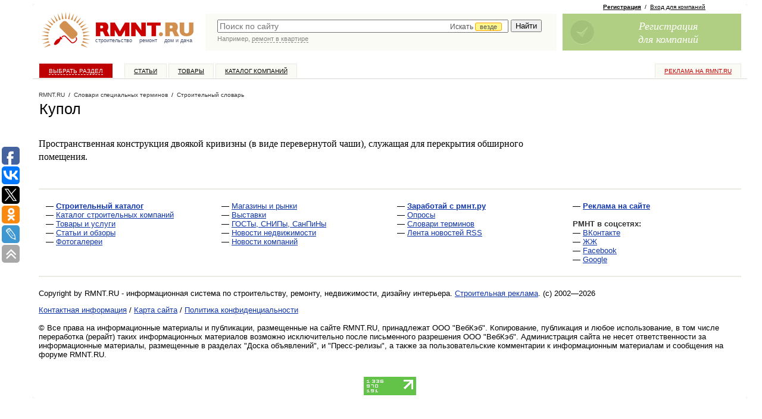

--- FILE ---
content_type: text/html; charset=windows-1251
request_url: https://www.rmnt.ru/glossary/construction/20156.htm
body_size: 37952
content:
<!DOCTYPE HTML PUBLIC  "-//W3C//DTD HTML 4.01 Transitional//EN" "http://www.w3.org/TR/html4/loose.dtd">

<html>
<head>
<meta name="yandex-verification" content="db78f949584cbc3a" />
<meta property="fb:pages" content="218491114866174" />



<title>Купол — Rmnt.ru</title>
<meta content="text/html; charset=windows-1251" http-equiv="Content-Type" />

<meta name="description" content="Ремонт, строительство, дизайн интерьера на RMNT.RU – купол." />
<meta name="viewport" content="width=device-width, initial-scale=1">


<link rel="shortcut icon" href="/favicon.ico" type="image/x-icon">

<link rel="stylesheet" type="text/css" href="/css/style.css?1666343834">
<link rel="stylesheet" type="text/css" href="/i/new-style.css?1676316240">

<link href="/rss/" rel="alternate" type="application/rss+xml" title="RMNT.RU - Статьи по строительству и ремонту" />










<script type="text/javascript" src="/js/cache/024c0d8ee610f0c9f8e272f96bcf0c94.js?1688450550" charset="utf-8"></script>




<!-- PR Sape -->
<script type="text/javascript"><!--
var _acic={dataProvider:10};(function(){var e=document.createElement("script");e.type="text/javascript";e.async=true;e.src="https://www.acint.net/aci.js";var t=document.getElementsByTagName("script")[0];t.parentNode.insertBefore(e,t)})()
//--></script>





<script>
  (function(i,s,o,g,r,a,m) {
  i['GoogleAnalyticsObject']=r;i[r]=i[r]||function() {(i[r].q=i[r].q||[]).push(arguments)},i[r].l=1*new Date();a=s.createElement(o),
  m=s.getElementsByTagName(o)[0];a.async=1;a.src=g;m.parentNode.insertBefore(a,m)
  })(window,document,'script','//www.google-analytics.com/analytics.js','ga');

  ga('create', 'UA-3792794-10', 'auto');
  ga('require', 'displayfeatures');
  ga('send', 'pageview');

</script>





<!-- Facebook Pixel Code -->
<script>
!function(f,b,e,v,n,t,s){if(f.fbq)return;n=f.fbq=function(){n.callMethod?
n.callMethod.apply(n,arguments):n.queue.push(arguments)};if(!f._fbq)f._fbq=n;
n.push=n;n.loaded=!0;n.version='2.0';n.queue=[];t=b.createElement(e);t.async=!0;
t.src=v;s=b.getElementsByTagName(e)[0];s.parentNode.insertBefore(t,s)}(window,
document,'script','https://connect.facebook.net/en_US/fbevents.js');
fbq('init', '193945404398906');
fbq('track', 'PageView');
</script>
<noscript><img height="1" width="1" style="display:none"
src="https://www.facebook.com/tr?id=193945404398906&ev=PageView&noscript=1"
/></noscript>
<!-- DO NOT MODIFY -->
<!-- End Facebook Pixel Code -->

<script async src="https://www.googletagmanager.com/gtag/js?id=G-0GQ4S7T5CP"></script>
<script>
  window.dataLayer = window.dataLayer || [];
  function gtag(){dataLayer.push(arguments);}
  gtag('js', new Date());
  gtag('config', 'G-0GQ4S7T5CP');
</script>

<script type="text/javascript">
rmntBanner.debug = false;
rmntBanner.metka="utm_source=rmnt&utm_medium=banner";
</script>

</head>





<body id="pp-glossary:view" class="req-glossary">


<div id="fb-root"></div>
<script>(function(d, s, id) {
  var js, fjs = d.getElementsByTagName(s)[0];
  if (d.getElementById(id)) return;
  js = d.createElement(s); js.id = id;
  js.src = "//connect.facebook.net/ru_RU/all.js#xfbml=1&appId=179770962083635";
  fjs.parentNode.insertBefore(js, fjs);
}(document, 'script', 'facebook-jssdk'));</script>

<!--LiveInternet counter--><script type="text/javascript"><!--
new Image().src = "//counter.yadro.ru/hit;rmnt?r"+
escape(document.referrer)+((typeof(screen)=="undefined")?"":
";s"+screen.width+"*"+screen.height+"*"+(screen.colorDepth?
screen.colorDepth:screen.pixelDepth))+";u"+escape(document.URL)+
";h"+escape(document.title.substring(0,80))+
";"+Math.random();//--></script><!--/LiveInternet-->

<!-- Yandex.Metrika counter -->
<script type="text/javascript" >
   (function(m,e,t,r,i,k,a){m[i]=m[i]||function(){(m[i].a=m[i].a||[]).push(arguments)};
   m[i].l=1*new Date();k=e.createElement(t),a=e.getElementsByTagName(t)[0],k.async=1,k.src=r,a.parentNode.insertBefore(k,a)})
   (window, document, "script", "https://mc.yandex.ru/metrika/tag.js", "ym");

   ym(26301036, "init", {
        clickmap:true,
        trackLinks:true,
        accurateTrackBounce:true,
        webvisor:true
   });
</script>
<noscript><div><img src="https://mc.yandex.ru/watch/26301036" style="position:absolute; left:-9999px;" alt="" /></div></noscript>
<!-- /Yandex.Metrika counter -->

<!-- MEMBER-TOPMENU-START -->








<!-- MEMBER-TOPMENU-END -->


<div id="page-wrapper">

<div id="page-wrapper-container"> <!-- page-wrapper -->

<div id="page-wrapper2" style="position: relative; width: 100%;">

<!-- sticky --><div id="poster-top">
<!--   -->
<div class="sticky-cont">

<div class="toggle-by-scroll">
<div scroll-hide="3000">

<div>

<div class="cont">



</div>

</div>

</div>
</div>

<!-- /sticky -->

</div></div>

<div id="header-wrapper">
<div id="logo">
<a href="/"><img src="/i/logo_new.gif" width="265" height="70" alt="Строительный портал RMNT.RU - ремонт, строительство, недвижимость, дизайн интерьера."></a>
<div class="logo-text"><a href="/country.htm">строительство</a>&nbsp;&nbsp;&nbsp;&nbsp;<a href="/instrument.htm">ремонт</a>&nbsp;&nbsp;&nbsp;&nbsp;<a href="/country.htm">дом&nbsp;и&nbsp;дача</a></div>
</div>
<div id="rr-search">
<link rel="stylesheet" href="//code.jquery.com/ui/1.10.3/themes/smoothness/jquery-ui.css" />
<style>
.ui-menu .ui-menu-item a {text-align:left}
</style>
<script>
$(document).ready(function() {
    var data = [];
$('#panel .category-panel li a').each(function(){
data.push({'label':$(this).text(), 'value':$(this).attr('href')});
});
    $("#quick-search-input").autocomplete({
        source: data,
        delay: 500,
        minLength: 2,
        select: function( event, ui ) {
            window.location = ui.item.value;
            $( "#quick-search-input" ).val( ui.item.label );
            return false;
        },
        focus: function( event, ui ) {
             $( "#quick-search-input" ).val( ui.item.label );
             return false;
        }
    });
});
</script>

<style type="text/css">
#quick-search-input {
    width:67%; 
    padding-right: 33%;
}
.catchoice {
    position:absolute; 
    right: 0; 
    top: 3px;
    display:none;
}
.catchoice > span {
    color: #555555; 
    cursor: pointer; 
    display: inline-block; 
    font-size: 12px; 
    height: 19px; 
    padding: 0 5px; 
}
.catchoice > span .caret{
    margin-top: 6px;
}
.catchoice .where {
    border: 1px solid orange;
    background: #FFF78C;
    border-radius: 3px 3px 3px 3px;
    font-size: 11px;
    padding: 0 7px;
    position: relative;
    top: -1px;
}
.sectionselect {
    position:absolute; 
    top: 20px; 
    right: -2px; 
    display:none; 
    background: #fff; 
    border: 1px solid #ddd; 
    border-radius: 2px;
    color:#555; 
    list-style-type: none; 
    /*width:676px;*/
    height:24px;
    overflow: hidden;
}
@media all and (-webkit-min-device-pixel-ratio:0) {
    .catchoice {
        top: 5px;
    }
    .catchoice .where {
        top: 0;
    }
    .sectionselect {
        /*width:705px;*/
        top:23px;
    }
}
.sectionselect ul {
    position:relative;
    display:none;
    margin:0;
    padding:0 0 0 3px;
    left: 692px;
}
.sectionselect li {
    padding: 5px 3px;
    display: inline-block;
    font-size: 11px;
}
.sectionselect li a {
    text-decoration:none;
    color:#555;
    border-bottom: 1px dashed #555;
}
.sectionselect li.current a {
    border-bottom: none;
    color:#000;
}
</style>
<script>
$(document).ready(function() {
   
    $('.catchoice > span').click(function(){
        if ($('.sectionselect').is(':visible'))
        {
            $('.sectionselect ul').removeAttr('style').hide();
            $('.sectionselect').hide();
        }
        else
        {
            $('.sectionselect').slideDown(0, function(){
                $('.sectionselect ul').show().animate({'left':0});});
        }
    });
    
    $('.sectionselect li a').on('click', function(){
        $(this).parent().siblings('.current').removeClass('current');
        $(this).parent().addClass('current');
        $('.catchoice .where').text($(this).text());
        $('.catchoice input[name=section]').val($(this).attr('href'));
        $(this).parents('ul').hide();
        $('.sectionselect ul').removeAttr('style').hide();
        $('.sectionselect').hide();
        return false;
    });

    $('.sectionselect li a[href='+$('.catchoice input[name=section]').val()+']').click();
    $('.catchoice').show();
    
 })   
</script>

<form action="https://www.rmnt.ru/search/" method="get">
<TABLE cellspacing="0" width="100%">
<tr><td style="color:#fff; width:100%; padding: 0 0 0 20px;" valign="top">
<div style="position:relative;">


<input type="text" value="" name="query" class="search" id="quick-search-input" placeholder="Поиск по сайту"  />


<div class="catchoice">
    <span><span class="section">Искать <span class="where">везде</span></span> <span class="caret"></span></span>
    <input type="hidden" name="section" value="" />
</div>

<div class="sectionselect">
    <ul>
        <li><a href="">везде</a></li>
        <li><a href="firms_offers">в товарах</a></li>
        <li><a href="firms">в компаниях</a></li>
        <li><a href="story">в статьях</a></li>
        <li><a href="docs">в документах</a></li>
        <li><a href="expo">в выставках</a></li>
    </ul>
</div>

</div>
</td>
<td style="padding: 0 20px 0 5px;" valign="top">
<input style="margin-left:5px; margin-right:5px;" type="submit" value="Найти"  />
</td>
</tr>

<tr><td style="color:#fff; padding: 0 20px" valign="top" colspan="2">

<div class="search-hint">
<script type="text/javascript"><!--
write_script('/i/search_hints.js', '1d')
//--></script>
</div>

</td></tr>

</TABLE>
</form>
</div>

<div id="join-block">

 
<!-- join -->

<div class="rr-join-links">
<a href="/register/" class="adv" onclick="yaCounter26301036.reachGoal('feedback');"><b>Регистрация</b></a>&nbsp;&nbsp;/&nbsp;&nbsp;<a href="/login/">Вход для компаний</a>
</div>

<a class="rr-join rr-join-ico1" href="/register/" onclick="yaCounter26301036.reachGoal('feedback');">
<span class="rr-join-text">
Регистрация<br/>
для компаний<br/>
</span>
</a>

<!-- / join -->
 


 


 


</div>

</div>


<!-- sticky --><div id="top-menu-sticky"><div class="sticky-cont">

<div id="top-menu" onclick="ga('send', 'pageview', '/goal/menu');">
<div class="rr-top-menu">
<ul class="z">
<li class="special rr-top-menu-advertising"><a href="https://www.rmnt.ru/advertising/">Реклама на RMNT.ru</a></li>

<li class="rr-top-menu-index"><a href="/">Выбрать раздел</a></li>
<li class="rr-top-menu-story"><a href="/story/">Статьи</a></li>
<li class="rr-top-menu-catalog"><a href="/catalog/">Товары</a></li>
<li class="rr-top-menu-firms"><a href="/firms/">Каталог компаний</a></li>

</ul>
</div>
</div>

</div></div><!-- /sticky -->

<div id="columns-wrapper" class="z"> <!-- columns-wrapper -->


<style>
#page-wrapper-container {
margin-left: 30px;
}
</style>

<script type="text/javascript">(function(w,doc) {
if (!w.__utlWdgt ) {
    w.__utlWdgt = true;
    var d = doc, s = d.createElement('script'), g = 'getElementsByTagName';
    s.type = 'text/javascript'; s.charset='UTF-8'; s.async = true;
    s.src = ('https:' == w.location.protocol ? 'https' : 'http')  + '://w.uptolike.com/widgets/v1/uptolike.js';
    var h=d[g]('body')[0];
    h.appendChild(s);
}})(window,document);
</script>
<div data-share-size="30" data-like-text-enable="false" data-background-alpha="0.0" data-pid="1349724" data-mode="share" data-background-color="#ffffff" data-share-shape="round-rectangle" data-share-counter-size="12" data-icon-color="#ffffff" data-text-color="#000000" data-buttons-color="#FFFFFF" data-counter-background-color="#ffffff" data-share-counter-type="common" data-orientation="fixed-left" data-following-enable="true" data-follow-gp=" RmntRu" data-sn-ids="fb.vk.tw.ok.lj" data-selection-enable="true" data-exclude-show-more="true" data-share-style="1" data-follow-vk="rmntru" data-follow-tw="rmntru" data-counter-background-alpha="1.0" data-top-button="true" data-follow-fb="rmnt.ru" class="uptolike-buttons" ></div>


<div id="content-wrapper">

<div id="content"><div class="column"> <!-- content -->



<div class="new-path"><div class="new-path-content">
<a href="/">RMNT.RU</a>&nbsp;&nbsp;/&nbsp;&nbsp;<a href="https://www.rmnt.ru/glossary/">Словари специальных терминов</a>&nbsp;&nbsp;/&nbsp;&nbsp;<a href="https://www.rmnt.ru/glossary/construction/">Строительный словарь</a>
</div></div>















<div class="text-area">

<!-- header area -->
<div class="new-header-area bottom-margined-half">

<h1>





Купол



</h1>

</div>
<!-- / header area -->



<div class="new-yd bg-yd bottom-margined">


</div>




Пространственная конструкция двоякой кривизны (в виде перевернутой чаши), служащая для перекрытия обширного помещения.




</div>

<div class="new-yd bottom-margined">






</div>









<div id="sticky-bound" style="height: 1px;"></div>

</div></div></div> <!-- /content -->



<div id="right-side"><div class="column"> <!-- right -->





<!-- sticky -->
<div class="sticky"><div class="sticky-cont">

<div><!-- toggle-start -->

<div>




</div>


</div><!-- toggle-end-->


</div></div>
<!-- /sticky -->

</div></div> <!-- /right -->




<script>
$(function() {



    $(window).scroll(function(){
        var scro = $(this).scrollTop();
        $dy = $(this).height() + scro - 470;
        if(scro > $(this).height()/2){$('.to-top').show().css({'top':$dy+'px'});}
        else
            $('.to-top').hide()
    });
});
</script>
<a class="to-top" href="#top" title="наверх"><span>&#8593;</span></a>
</div> <!-- columns-wrapper -->


<div id="footer"> <!-- footer -->

<TABLE border="0" cellspacing="0" cellpadding="0" width="100%" class="rr-footer-links-table">
<tr>
<td>&nbsp;</td>
<td width="24%" valign="top">
<div>&mdash;&nbsp;<a href="https://www.rmnt.ru/catalog/"><b>Строительный каталог</b></a></div>
<div>&mdash;&nbsp;<a href="https://www.rmnt.ru/firms/">Каталог строительных компаний</a></div>
<div>&mdash;&nbsp;<a href="https://www.rmnt.ru/offers/">Товары и услуги</a></div>
<div>&mdash;&nbsp;<a href="https://www.rmnt.ru/story/">Статьи и обзоры</a></div>
<div>&mdash;&nbsp;<a href="https://www.rmnt.ru/gallery/">Фотогалереи</a></div>
</td>
<td>&nbsp;</td>
<td width="24%" valign="top">
<div>&mdash;&nbsp;<a href="https://www.rmnt.ru/shops/">Магазины и рынки</a></div>
<div>&mdash;&nbsp;<a href="https://www.rmnt.ru/expo/">Выставки</a></div>
<div>&mdash;&nbsp;<a href="https://www.rmnt.ru/docs/">ГОСТы, СНИПы, СанПиНы</a></div>
<div>&mdash;&nbsp;<a href="https://www.rmnt.ru/news/">Новости недвижимости</a></div>
<div>&mdash;&nbsp;<a href="https://www.rmnt.ru/fnews/">Новости компаний</a></div>
</td>
<td>&nbsp;</td>
<td width="24%" valign="top">
<div>&mdash;&nbsp;<a href="https://www.rmnt.ru/join/" style="font-weight: bold;">Заработай с рмнт.ру</a></div>

<div>&mdash;&nbsp;<a href="https://www.rmnt.ru/polls/">Опросы</a></div>
<div>&mdash;&nbsp;<a href="https://www.rmnt.ru/glossary/">Словари терминов</a></div>
<div>&mdash;&nbsp;<a href="/rss/">Лента новостей RSS</a></div>
</td>
<td>&nbsp;</td>
<td width="24%" valign="top">
<div>&mdash;&nbsp;<a href="/advertising/"><b>Реклама на сайте</b></a></div>
<!-- div>&mdash;&nbsp;<a href="/advertising/abonent/">Услуга "абонент сайта"</a></div -->

<div><br /><span style="font-weight: bold; color: #333;">РМНТ в соцсетях:</span></div>
<div>&mdash;&nbsp;<a href="https://vk.com/rmntru" rel="nofollow">ВКонтакте</a></div>
<div>&mdash;&nbsp;<a href="https://rmnt-official.livejournal.com/" rel="nofollow">ЖЖ</a></div>
<div>&mdash;&nbsp;<a href="https://www.facebook.com/rmnt.ru" rel="nofollow">Facebook</a></div>
<div>&mdash;&nbsp;<a href="https://plus.google.com/108619219030737373527?rel=author">Google</a></div>
</td>
</tr>
</TABLE>

Copyright by RMNT.RU - информационная система по <a href="/" class="u">строительству, ремонту, недвижимости, дизайну интерьера</a>. <a href="/advertising/">Строительная реклама</a>. (c) 2002&mdash;2026

<p>
<a href="/about/">Контактная информация</a>
/ <a href="/map/">Карта сайта</a>
/ <a href="/privacy/">Политика конфиденциальности</a>




</p>

<br/>







<!-- sape -->
<script type="text/javascript">
<!--
var _acic={dataProvider:10};(function(){var e=document.createElement("script");e.type="text/javascript";e.async=true;e.src="https://www.acint.net/aci.js";var t=document.getElementsByTagName("script")[0];t.parentNode.insertBefore(e,t)})()
//-->
</script>
<!-- /sape -->





&copy; Все права на информационные материалы и публикации, размещенные на сайте RMNT.RU, принадлежат ООО "ВебКэб". Копирование, публикация и любое использование, в том числе переработка (рерайт) таких информационных материалов возможно исключительно после письменного разрешения ООО "ВебКэб". Администрация сайта не несет ответственности за информационные материалы, размещенные в разделах "Доска объявлений", и "Пресс-релизы", а также за пользовательские комментарии к информационным материалам и сообщения на форуме RMNT.RU.<br/>


<br/><br/>



</div> <!-- /footer -->

<div id="counters"> <!-- counters-->

<div style="text-align: center;">

<!--LiveInternet logo--><a href="//www.liveinternet.ru/click;rmnt"
target="_blank"><img src="//counter.yadro.ru/logo;rmnt?18.15"
title="LiveInternet: показано число просмотров за 24 часа, посетителей за 24 часа и за сегодня"
alt="" border="0" width="88" height="31"/></a><!--/LiveInternet-->

<!-- begin of Top100 code -->
<script id="top100Counter" type="text/javascript" src="//counter.rambler.ru/top100.jcn?1730116"></script>
<noscript>
<a href="//top100.rambler.ru/navi/1730116/">
<img src="//counter.rambler.ru/top100.cnt?1730116" alt="Rambler's Top100" border="0" />
</a>
</noscript>
<!-- end of Top100 code -->



</div>


</div> <!-- /counters -->

</div>

<i class="cc11"></i><i class="cc12"></i><i class="cc21"></i><i class="cc22"></i>
</div>
</div> <!-- /page-wrapper -->





<script type="text/javascript">
$(document).ready(function() {
    $('#category-main .search-form input').live('keyup',function(){
        var str = $(this).val();

        $('#category-main ul').find('ul.level-2, ul.level-3, li.hasChild').hide();
        $('#category-main ul li').find('li.open').removeClass('open');
        $('#category-main ul li').find('a.active').removeClass('active');

        if (str.length>1)
        {
            $('#category-main ul li a').each(function(){
                if ($(this).text().toLowerCase().indexOf(str.toLowerCase())!==-1)
                {
                    $(this).addClass('active').parents('li.hasChild').addClass('open').show().parent('ul').show()
                    $(this).addClass('active').parents('li.hasChild').children('ul').show().children('li').show();
                }
            })
        }
        else
        {
            $('#category-main ul').find('li.hasChild').show();
        }
        //$('#panel .category-panel > ul').removeClass('active current').children('li').removeClass('active current').children('a').removeClass('active current');
        //$('#panel .category-panel > ul li ul').removeClass('active current').children('li').removeClass('active current').children('a').removeClass('active current');
    })
})
</script>



<div id="category-main">
<a href="#" class="close">Закрыть</a>
<h2>Строительный каталог</h2>
<form class="search-form" action="https://www.rmnt.ru/search/">
  <input type="search" placeholder="поиск по каталогу" name="query">
  <button>Найти</button>
</form>
<ul>

<li><a href="/country.htm">Дом и дача, загородное строительство</a>
<ul>
<li><a href="/house.htm">Дома и коттеджи</a>
<ul>
<li><a href="/catalog/house_wood/">Деревянные дома из бруса и бревна</a>
<ul>
<li><a href="/catalog/house_wood_timber/">Дома из бруса</a>

</li>

<li><a href="/catalog/house_wood_profile/">Дома из профилированного бруса</a>

</li>

<li><a href="/catalog/house_wood_glued/">Дома из клееного бруса</a>

</li>

<li><a href="/catalog/house_wood_dry/">Дома из двустенного сухого бруса (сэндвич-панель)</a>

</li>

<li><a href="/catalog/house_wood_circle/">Дома из оцилиндрованного бревна</a>

</li>

<li><a href="/catalog/house_wood_uncircle/">Дома из неоцилиндрованного бревна</a>

</li>
</ul>
</li>

<li><a href="/catalog/house_woodframe/">Деревянные каркасно-щитовые дома</a>
<ul>
<li><a href="/catalog/house_woodframe_frame/">Каркасные дома</a>

</li>

<li><a href="/catalog/house_woodframe_sip/">Дома из SIP-панелей</a>

</li>

<li><a href="/catalog/house_woodframe_panel/">Каркасно-щитовые дома</a>

</li>
</ul>
</li>

<li><a href="/catalog/house_stone/">Каменные дома</a>
<ul>
<li><a href="/catalog/house_stone_block/">Блочные дома</a>
<ul>
<li><a href="/catalog/house_stone_block_gzbtn/">Дома из газобетонных блоков</a>

</li>

<li><a href="/catalog/house_stone_block_gsslct/">Дома из газосиликатного блока</a>

</li>

<li><a href="/catalog/house_stone_block_ceramic/">Дома из керамоблока</a>

</li>

<li><a href="/catalog/house_stone_block_foamblock/">Дома из пеноблока</a>

</li>
</ul>
</li>

<li><a href="/catalog/house_stone_brick/">Кирпичные дома</a>

</li>

<li><a href="/catalog/house_stone_mono/">Монолитные дома</a>

</li>

<li><a href="/catalog/house_stone_panel/">Панельные дома</a>

</li>
</ul>
</li>

<li><a href="/catalog/house_modular/">Модульные дома</a>

</li>

<li><a href="/catalog/house_project/">Проекты домов, коттеджей</a>
<ul>
<li><a href="/catalog/house_project_block/">Проекты блочных домов</a>

</li>

<li><a href="/catalog/house_project_wood/">Проекты деревянных домов</a>

</li>

<li><a href="/catalog/house_project_panel/">Проекты каркасных домов</a>

</li>

<li><a href="/catalog/house_project_bricks/">Проекты кирпичных домов</a>

</li>

<li><a href="/catalog/house_project_monolit/">Проекты монолитных домов</a>

</li>
</ul>
</li>

<li><a href="/catalog/service_projection_architecture/">Услуги по архитектурному проектированию зданий и сооружений</a>

</li>

<li><a href="/catalog/service_building/">Услуги по строительству домов и коттеджей</a>

</li>
</ul>
</li>

<li><a href="/sauna.htm">Бани и сауны</a>
<ul>
<li><a href="/catalog/sauna_makesauna/">Бани, сауны, парилки</a>

</li>

<li><a href="/catalog/sauna_homesauna/">Мини-сауны и парилки</a>

</li>

<li><a href="/catalog/sauna_accessory/">Аксессуары для бани</a>

</li>

<li><a href="/catalog/doors_sauna/">Двери для бани и сауны</a>

</li>

<li><a href="/catalog/fireplaces_sauna/">Печи и нагреватели для бани и сауны</a>

</li>

<li><a href="/catalog/light_sauna/">Светильники для бани и сауны</a>

</li>

<li><a href="/catalog/service_building_sauna/">Услуги по строительству бань и саун</a>

</li>
</ul>
</li>

<li><a href="/foundation.htm">Фундаменты</a>
<ul>
<li><a href="/catalog/foundation_screw/">Фундаментные винтовые сваи</a>

</li>

<li><a href="/catalog/service_building_foundation/">Услуги по возведению фундаментов</a>

</li>
</ul>
</li>

<li><a href="/fireplaces.htm">Печи и камины</a>
<ul>
<li><a href="/catalog/fireplaces_stoves/">Печи</a>
<ul>
<li><a href="/catalog/fireplaces_stoves_vapor/">Печи и нагреватели для бани и сауны</a>
<ul>
<li><a href="/catalog/fireplaces_stoves_vapor_kindler/">Печи и нагреватели для бани и сауны дровяные</a>

</li>

<li><a href="/catalog/fireplaces_stoves_vapor_electro/">Печи и нагреватели для бани и сауны электрические</a>

</li>

<li><a href="/catalog/fireplaces_stoves_vapor_gauze/">Печи и нагреватели для бани и сауны газовые</a>

</li>
</ul>
</li>

<li><a href="/catalog/fireplaces_stoves_cooking/">Варочные печи</a>

</li>

<li><a href="/catalog/fireplaces_stoves_warm/">Отопительные печи</a>
<ul>
<li><a href="/catalog/fireplaces_stoves_warm_castiron/">Чугунные печи</a>

</li>

<li><a href="/catalog/fireplaces_stoves_warm_steel/">Стальные печи</a>

</li>

<li><a href="/catalog/fireplaces_stoves_warm_ceramic/">Керамические печи</a>

</li>

<li><a href="/catalog/fireplaces_stoves_warm_storage/">Теплоаккумулирующие печи</a>

</li>

<li><a href="/catalog/fireplaces_stoves_warm_long/">Печи длительного горения</a>

</li>
</ul>
</li>

<li><a href="/catalog/fireplaces_stoves_portable/">Портативные печи</a>

</li>

<li><a href="/catalog/fireplaces_stoves_smoke/">Коптильные печи</a>

</li>

<li><a href="/catalog/fireplaces_stoves_stones/">Камни для печей</a>

</li>

<li><a href="/catalog/fireplaces_stoves_components/">Комплектующие для печей</a>

</li>
</ul>
</li>

<li><a href="/catalog/fireplaces_fire/">Камины</a>
<ul>
<li><a href="/catalog/fireplaces_fire_set/">Каминные комплекты</a>

</li>

<li><a href="/catalog/fireplaces_fire_chamber/">Каминные топки и кассеты</a>
<ul>
<li><a href="/catalog/fireplaces_fire_chamber_logs/">Топки для дровяных каминов</a>

</li>

<li><a href="/catalog/fireplaces_fire_chamber_gauze/">Топки для газовых каминов</a>

</li>

<li><a href="/catalog/fireplaces_fire_chamber_bio/">Топки для биокаминов</a>

</li>

<li><a href="/catalog/fireplaces_fire_chamber_elect/">Электротопки</a>

</li>
</ul>
</li>

<li><a href="/catalog/fireplaces_fire_bio/">Биокамины</a>

</li>

<li><a href="/catalog/fireplaces_fire_electro/">Электрокамины</a>

</li>
</ul>
</li>

<li><a href="/catalog/fireplaces_flue/">Дымоходы</a>
<ul>
<li><a href="/catalog/fireplaces_flue_chimney/">Трубы дымохода</a>

</li>

<li><a href="/catalog/fireplaces_flue_fixac/">Крепеж и аксессуары для дымохода</a>

</li>

<li><a href="/catalog/fireplaces_flue_roofslab/">Проходы кровли и перекрытий</a>

</li>
</ul>
</li>

<li><a href="/catalog/fireplaces_covering/">Облицовка для печей и каминов</a>

</li>

<li><a href="/catalog/fireplaces_portal/">Порталы</a>

</li>

<li><a href="/catalog/fireplaces_accessories/">Аксессуары для печей и каминов</a>

</li>

<li><a href="/catalog/heating_ovenfuel/">Топливо для каминов и печей</a>

</li>

<li><a href="/catalog/service_renovation_mounting_fireplaces/">Услуги по ремонту дымоходов, печей, каминов</a>

</li>

<li><a href="/catalog/service_building_fireplaces/">Услуги по строительству печей, барбекю и каминов</a>

</li>
</ul>
</li>

<li><a href="/stairs.htm">Лестницы</a>
<ul>
<li><a href="/catalog/stairs_wd/">Деревянные лестницы</a>

</li>

<li><a href="/catalog/stairs_mtl/">Металлические лестницы</a>

</li>

<li><a href="/catalog/stairs_screw/">Винтовые лестницы</a>

</li>

<li><a href="/catalog/stairs_big/">Маршевые лестницы</a>

</li>

<li><a href="/catalog/stairs_attic/">Чердачные лестницы</a>

</li>

<li><a href="/catalog/stairs_element/">Элементы лестниц</a>

</li>

<li><a href="/catalog/service_renovation_mounting_stairs/">Проектирование, изготовление и монтаж лестниц</a>

</li>
</ul>
</li>

<li><a href="/outbuilding.htm">Постройки на участке</a>
<ul>
<li><a href="/catalog/outbuilding_arbour/">Беседки</a>

</li>

<li><a href="/catalog/outbuilding_barn/">Бытовки и хозблоки</a>

</li>

<li><a href="/catalog/outbuilding_containers/">Модульные блок-контейнеры</a>

</li>

<li><a href="/catalog/outbuilding_garage/">Гаражи</a>

</li>

<li><a href="/catalog/outbuilding_marquise/">Козырьки и маркизы</a>

</li>

<li><a href="/catalog/outbuilding_tent/">Навесы</a>

</li>

<li><a href="/catalog/outbuilding_bathroom/">Туалеты, души</a>
<ul>
<li><a href="/catalog/sanitary_biotoilet/">Биотуалеты</a>

</li>
</ul>
</li>

<li><a href="/catalog/outbuilding_animal/">Постройки для животных и птиц</a>

</li>

<li><a href="/catalog/service_building_outbuilding/">Услуги по возведению хозяйственных построек</a>

</li>

<li><a href="/catalog/service_building_outbuilding_arbour/">Услуги по строительству беседок, веранд и навесов</a>

</li>
</ul>
</li>
</ul>
</li>

<li><a href="/territory.htm">Благоустройство территории</a>
<ul>
<li><a href="/landscapedesign.htm">Ландшафтный дизайн, озеленение</a>
<ul>
<li><a href="/catalog/landscapedesign_plants/">Озеленение, растительные насаждения</a>
<ul>
<li><a href="/catalog/landscapedesign_plants_lawn/">Газоны, газонная трава</a>

</li>

<li><a href="/catalog/landscapedesign_plants_tree/">Деревья, крупномеры</a>

</li>

<li><a href="/catalog/landscapedesign_plants_fruittrees/">Плодовые деревья</a>

</li>

<li><a href="/catalog/landscapedesign_plants_bushes/">Кустарники, живые изгороди</a>

</li>

<li><a href="/catalog/landscapedesign_plants_fruitbushes/">Плодовые кустарники</a>

</li>

<li><a href="/catalog/landscapedesign_plants_flowergardens/">Цветы, цветники</a>

</li>

<li><a href="/catalog/landscapedesign_plants_borders/">Ограждения для клумб и цветников</a>

</li>
</ul>
</li>

<li><a href="/catalog/landscapedesign_pond/">Водоемы, фонтаны, водопады</a>
<ul>
<li><a href="/catalog/landscapedesign_pond_mold/">Готовые формы для пруда</a>

</li>

<li><a href="/catalog/landscapedesign_pond_insulation/">Плёнки для пруда, изоляционные материалы</a>

</li>

<li><a href="/catalog/landscapedesign_pond_equipment/">Оборудование для прудов и фонтанов</a>
<ul>
<li><a href="/catalog/landscapedesign_pond_equipment_pump/">Насосы для прудов и фонтанов</a>

</li>

<li><a href="/catalog/landscapedesign_pond_equipment_cleaner/">Пылесосы и скиммеры для прудов и фонтанов</a>

</li>

<li><a href="/catalog/landscapedesign_pond_equipment_filter/">Фильтры для прудов и фонтанов</a>

</li>
</ul>
</li>

<li><a href="/catalog/landscapedesign_pond_gear/">Комплектующие для прудов и фонтанов</a>

</li>

<li><a href="/catalog/landscapedesign_pond_biologics/">Биопрепараты для прудов</a>

</li>

<li><a href="/catalog/landscapedesign_pond_waterfalls/">Декоративные фонтаны и водопады</a>

</li>

<li><a href="/catalog/service_landscapedesign_waterfalls/">Услуги по изготовлению и установке фонтанов</a>

</li>

<li><a href="/catalog/service_landscapedesign_pond/">Услуги по проектированию и обустройству декоративных водоемов</a>

</li>
</ul>
</li>

<li><a href="/catalog/landscapedesign_useful/">Садово-парковый интерьер</a>
<ul>
<li><a href="/catalog/landscapedesign_useful_improvement/">Садово-парковая архитектура</a>
<ul>
<li><a href="/catalog/landscapedesign_useful_improvement_sculptures/">Декоративная скульптура</a>

</li>

<li><a href="/catalog/landscapedesign_useful_improvement_flowerpots/">Вазоны для цветов</a>

</li>

<li><a href="/catalog/landscapedesign_useful_improvement_balustrades/">Ограды, балюстрады, элементы ограждений</a>

</li>

<li><a href="/catalog/landscapedesign_useful_improvement_pergola/">Арки, опоры, кустодержатели, шпалеры</a>

</li>

<li><a href="/catalog/landscapedesign_useful_improvement_colonnades/">Ротонды, колоннады</a>

</li>

<li><a href="/catalog/landscapedesign_useful_improvement_figure/">Садовые украшения, фигурки</a>

</li>

<li><a href="/catalog/landscapedesign_useful_improvement_nestingbox/">Кормушки для птиц, скворечники</a>

</li>
</ul>
</li>

<li><a href="/catalog/landscapedesign_useful_braziers/">Мангалы, грили, барбекю</a>
<ul>
<li><a href="/catalog/landscapedesign_useful_braziers_barbeque/">Барбекю</a>

</li>

<li><a href="/catalog/landscapedesign_useful_braziers_grill/">Грили</a>

</li>

<li><a href="/catalog/landscapedesign_useful_braziers_roaster/">Мангалы</a>

</li>

<li><a href="/catalog/landscapedesign_useful_braziers_smokedry/">Коптильни</a>

</li>

<li><a href="/catalog/landscapedesign_useful_braziers_accessories/">Аксессуары для гриля и барбекю</a>

</li>
</ul>
</li>

<li><a href="/catalog/landscapedesign_useful_furnishing/">Садовая и уличная мебель</a>
<ul>
<li><a href="/catalog/landscapedesign_useful_furnishing_benches/">Скамьи и лавки</a>

</li>

<li><a href="/catalog/furniture_wicker/">Плетеная мебель</a>

</li>

<li><a href="/catalog/landscapedesign_useful_furnishing_tables/">Столы</a>

</li>

<li><a href="/catalog/landscapedesign_useful_furnishing_chairs/">Стулья</a>

</li>

<li><a href="/catalog/landscapedesign_useful_furnishing_kit/">Комплекты мебели</a>

</li>

<li><a href="/catalog/landscapedesign_useful_furnishing_deckchair/">Шезлонги</a>

</li>

<li><a href="/catalog/landscapedesign_useful_furnishing_urns/">Урны и пепельницы</a>

</li>
</ul>
</li>

<li><a href="/catalog/landscapedesign_useful_awning/">Тенты, шатры</a>

</li>

<li><a href="/catalog/landscapedesign_useful_swings/">Садовые качели, гамаки</a>

</li>

<li><a href="/catalog/landscapedesign_useful_playground/">Детские площадки, игровые комплексы</a>
<ul>
<li><a href="/catalog/service_landscapedesign_playground/">Услуги по обустройству детских и спортивных площадок</a>

</li>
</ul>
</li>

<li><a href="/catalog/landscapedesign_useful_track/">Садовые дорожки</a>
<ul>
<li><a href="/catalog/decoration_floor_modularpvc/">Модульные ПВХ покрытия</a>

</li>

<li><a href="/catalog/concrete_pavement/">Тротуарная плитка и бордюры</a>

</li>

<li><a href="/catalog/service_landscapedesign_footpath/">Услуги по обустройству садовых дорожек</a>

</li>
</ul>
</li>

<li><a href="/catalog/landscapedesign_useful_rock/">Валуны, камни и имитация</a>
<ul>
<li><a href="/catalog/landscapedesign_useful_rock_imitative/">Имитация камня</a>

</li>

<li><a href="/catalog/landscapedesign_useful_rock_natural/">Натуральный камень</a>

</li>
</ul>
</li>

<li><a href="/catalog/light_streetlights/">Садовое освещение</a>

</li>

<li><a href="/catalog/light_outdrlight/">Уличные светильники</a>

</li>

<li><a href="/catalog/landscapedesign_useful_exterrior/">Элементы экстерьера для дома</a>

</li>
</ul>
</li>

<li><a href="/catalog/landscapedesign_forming/">Формирование ландшафта</a>
<ul>
<li><a href="/catalog/landscapedesign_forming_gabions/">Габионы</a>

</li>

<li><a href="/catalog/landscapedesign_forming_geomaterials/">Геоматериалы</a>

</li>

<li><a href="/catalog/service_landscapedesign_forming/">Услуги по инженерной подготовке территории</a>

</li>

<li><a href="/catalog/service_landscapedesign_planning/">Услуги по планировке приусадебного участка</a>

</li>
</ul>
</li>

<li><a href="/catalog/service_landscapedesign/">Услуги по благоустройству территории</a>

</li>
</ul>
</li>

<li><a href="/garden.htm">Сад и огород</a>
<ul>
<li><a href="/catalog/garden_seeds/">Семена, рассада, саженцы</a>
<ul>
<li><a href="/catalog/garden_seeds_herb/">Семена салатов, трав и растений</a>

</li>

<li><a href="/catalog/garden_seeds_vegetable/">Семена овощей</a>

</li>

<li><a href="/catalog/garden_seeds_seedling/">Рассада</a>

</li>

<li><a href="/catalog/landscapedesign_lawns/">Газоны, газонная трава</a>

</li>

<li><a href="/catalog/landscapedesign_fruittrees/">Плодовые деревья</a>

</li>

<li><a href="/catalog/landscapedesign_fruitbushes/">Плодовые кустарники</a>

</li>

<li><a href="/catalog/landscapedesign_flowergardens/">Цветы, цветники</a>

</li>
</ul>
</li>

<li><a href="/catalog/garden_soil/">Почва и грунт</a>

</li>

<li><a href="/catalog/garden_fertilizer/">Удобрения и садовая химия</a>

</li>

<li><a href="/catalog/garden_greenery/">Теплицы, парники, грядки</a>

</li>

<li><a href="/catalog/garden_irrigation/">Полив и орошение</a>
<ul>
<li><a href="/catalog/garden_irrigation_barrel/">Лейки</a>

</li>

<li><a href="/catalog/garden_irrigation_sprinkler/">Дождеватели</a>

</li>

<li><a href="/catalog/garden_irrigation_pipe/">Шланги</a>

</li>

<li><a href="/catalog/garden_irrigation_connector/">Коннекторы, насадки</a>

</li>

<li><a href="/catalog/garden_irrigation_sprayer/">Опрыскиватели</a>

</li>

<li><a href="/catalog/garden_irrigation_gun/">Пистолеты для полива</a>

</li>

<li><a href="/catalog/garden_irrigation_accessory/">Прочие аксессуары для полива</a>

</li>

<li><a href="/catalog/garden_irrigation_drip/">Системы капельного полива, автополив</a>

</li>

<li><a href="/catalog/service_landscapedesign_irrigation/">Услуги по проектированию и монтажу систем автополива</a>

</li>

<li><a href="/catalog/garden_irrigation_reel/">Катушки и тележки для шлангов</a>

</li>
</ul>
</li>

<li><a href="/catalog/garden_repellent/">Средства от насекомых</a>

</li>

<li><a href="/catalog/garden_rodent/">Средства от грызунов</a>

</li>

<li><a href="/catalog/landscapedesign_pergola/">Арки, опоры, кустодержатели, шпалеры</a>

</li>

<li><a href="/catalog/garden_seedinventory/">Инвентарь для рассады</a>

</li>

<li><a href="/catalog/isolation_cover/">Укрывные материалы</a>

</li>
</ul>
</li>

<li><a href="/sundry.htm">Садовый инструмент и техника</a>
<ul>
<li><a href="/catalog/sundry_hand/">Ручной садовый инструмент</a>
<ul>
<li><a href="/catalog/sundry_hand_knife/">Ножи садовые</a>

</li>

<li><a href="/catalog/sundry_hand_axe/">Топоры и колуны</a>

</li>
</ul>
</li>

<li><a href="/catalog/sundry_agrotechnics/">Садовая техника</a>
<ul>
<li><a href="/catalog/sundry_agrotechnics_grasscutters/">Газонокосилки</a>
<ul>
<li><a href="/catalog/sundry_agrotechnics_grasscutters_cordless/">Аккумуляторные газонокосилки</a>

</li>

<li><a href="/catalog/sundry_agrotechnics_grasscutters_petrol/">Бензиновые газонокосилки</a>

</li>

<li><a href="/catalog/sundry_agrotechnics_grasscutters_mechanic/">Механические газонокосилки</a>

</li>

<li><a href="/catalog/sundry_agrotechnics_grasscutters_robot/">Роботы-газонокосилки</a>

</li>

<li><a href="/catalog/sundry_agrotechnics_grasscutters_front/">Фронтальные (сенокосилки)</a>

</li>

<li><a href="/catalog/sundry_agrotechnics_grasscutters_power/">Электрические газонокосилки</a>

</li>
</ul>
</li>

<li><a href="/catalog/sundry_agrotechnics_trimmers/">Триммеры и мотокосы</a>
<ul>
<li><a href="/catalog/sundry_agrotechnics_trimmers_cordless/">Аккумуляторные триммеры</a>

</li>

<li><a href="/catalog/sundry_agrotechnics_trimmers_petrol/">Бензиновые триммеры</a>

</li>

<li><a href="/catalog/sundry_agrotechnics_trimmers_power/">Электрические триммеры</a>

</li>
</ul>
</li>

<li><a href="/catalog/sundry_agrotechnics_cultivator/">Культиваторы и мотоблоки</a>
<ul>
<li><a href="/catalog/sundry_agrotechnics_cultivator_cordless/">Аккумуляторные культиваторы</a>

</li>

<li><a href="/catalog/sundry_agrotechnics_cultivator_petrol/">Бензиновые культиваторы</a>

</li>

<li><a href="/catalog/sundry_agrotechnics_cultivator_power/">Электрические культиваторы</a>

</li>
</ul>
</li>

<li><a href="/catalog/sundry_agrotechnics_chainsaws/">Бензопилы</a>

</li>

<li><a href="/catalog/sundry_agrotechnics_hedgecutters/">Кусторезы, высоторезы и ножницы</a>

</li>

<li><a href="/catalog/sundry_agrotechnics_motoraugers/">Мотобуры и мотоледобуры</a>

</li>

<li><a href="/catalog/sundry_agrotechnics_tractor/">Садовые тракторы и райдеры</a>

</li>

<li><a href="/catalog/sundry_agrotechnics_snowthrower/">Снегоуборочная техника</a>

</li>

<li><a href="/catalog/sundry_agrotechnics_highpressurewasher/">Мойки высокого давления</a>

</li>

<li><a href="/catalog/sundry_agrotechnics_blower/">Садовые воздуходувки, пылесосы</a>

</li>

<li><a href="/catalog/sundry_agrotechnics_chopper/">Садовые измельчители</a>

</li>

<li><a href="/catalog/sundry_agrotechnics_aerator/">Аэраторы и скарификаторы</a>

</li>

<li><a href="/catalog/sundry_agrotechnics_cleaver/">Дровоколы</a>

</li>

<li><a href="/catalog/sundry_agrotechnics_multifunctional/">Многофункциональная техника</a>

</li>

<li><a href="/catalog/sundry_agrotechnics_equipment/">Принадлежности и оснастка для садовой техники</a>
<ul>
<li><a href="/catalog/sundry_agrotechnics_equipment_snowpart/">Аксессуары для снегоуборщиков</a>

</li>

<li><a href="/catalog/sundry_agrotechnics_equipment_cord/">Леска для триммеров</a>

</li>

<li><a href="/catalog/sundry_agrotechnics_equipment_attach/">Навесное оборудование для культиваторов и мотоблоков</a>

</li>

<li><a href="/catalog/sundry_agrotechnics_equipment_bobbin/">Ножи и головки к газонокосилкам</a>

</li>

<li><a href="/catalog/sundry_agrotechnics_equipment_belt/">Ремни к мотокосам и триммерам</a>

</li>

<li><a href="/catalog/sundry_agrotechnics_equipment_auger/">Шнеки для грунта и льда</a>

</li>

<li><a href="/catalog/instrument_tackle_oil/">Масла, смазки, фиксаторы</a>

</li>
</ul>
</li>
</ul>
</li>

<li><a href="/catalog/sundry_implements/">Садовый инвентарь</a>
<ul>
<li><a href="/catalog/sundry_implements_wheelbarrow/">Садовые и строительные тачки</a>

</li>

<li><a href="/catalog/inventory_canisters/">Канистры, баки, емкости</a>

</li>

<li><a href="/catalog/garden_seedinventory/">Инвентарь для рассады</a>

</li>

<li><a href="/catalog/garden_irrigation_barrel/">Лейки</a>

</li>

<li><a href="/catalog/garden_irrigation_pipe/">Шланги</a>

</li>
</ul>
</li>
</ul>
</li>

<li><a href="/pool.htm">Бассейны</a>
<ul>
<li><a href="/catalog/pool_collapsible/">Бассейны сборные</a>

</li>

<li><a href="/catalog/pool_static/">Бассейны стационарные</a>

</li>

<li><a href="/catalog/pool_spa/">Бассейны спа</a>

</li>

<li><a href="/catalog/pool_accessory/">Оборудование для бассейнов</a>

</li>

<li><a href="/catalog/service_landscapedesign_pool/">Услуги по проектированию, строительству, монтажу и обслуживанию бассейнов</a>

</li>
</ul>
</li>

<li><a href="/fences.htm">Заборы, ворота, калитки, рольставни</a>
<ul>
<li><a href="/catalog/fences_fencing/">Заборы</a>
<ul>
<li><a href="/catalog/fences_fencing_m/">Заборы металлические</a>

</li>

<li><a href="/catalog/fences_fencing_w/">Заборы деревянные</a>

</li>

<li><a href="/catalog/fences_fencing_c/">Заборы бетонные</a>

</li>

<li><a href="/catalog/fences_fencing_rabitz/">Заборы из сеток и решеток</a>

</li>

<li><a href="/catalog/wood_lumber_wpc_fencing/">Ограждения из ДПК</a>

</li>

<li><a href="/catalog/metal_profiled/">Профлист, профнастил</a>

</li>
</ul>
</li>

<li><a href="/catalog/fences_gate/">Ворота, калитки</a>

</li>

<li><a href="/catalog/fences_auto/">Автоматика для ворот</a>

</li>

<li><a href="/catalog/fences_pole/">Столбы для заборов</a>

</li>

<li><a href="/catalog/fences_barbwire/">Колючие заграждения</a>

</li>

<li><a href="/catalog/fences_shutters/">Рольставни</a>

</li>

<li><a href="/catalog/service_landscapedesign_fences/">Услуги по изготовлению и установке заборов, ворот</a>

</li>
</ul>
</li>
</ul>
</li>

<li><a href="/engineering.htm">Инженерные системы</a>
<ul>
<li><a href="/water.htm">Водоснабжение</a>
<ul>
<li><a href="/catalog/automation_systems_hidro/">Автоматизация водоснабжения</a>

</li>

<li><a href="/catalog/water_heaters/">Водонагреватели, бойлеры</a>
<ul>
<li><a href="/catalog/water_heaters_elect/">Водонагреватели электрические</a>
<ul>
<li><a href="/catalog/water_heaters_elect_rollup/">Водонагреватели электрические накопительные</a>

</li>

<li><a href="/catalog/water_heaters_elect_flowing/">Водонагреватели электрические проточные</a>

</li>

<li><a href="/catalog/water_heaters_elect_flowrollup/">Водонагреватели электрические проточно-накопительные</a>

</li>

<li><a href="/catalog/water_heaters_elect_nakopitelnye_beznapornye_vodonagrevateli/">Накопительные безнапорные водонагреватели</a>

</li>
</ul>
</li>

<li><a href="/catalog/water_heaters_geliosistem/">Водонагреватели для гелиосистем</a>

</li>

<li><a href="/catalog/water_heaters_gauze/">Водонагреватели газовые</a>
<ul>
<li><a href="/catalog/water_heaters_gauze_rollup/">Водонагреватели газовые накопительные</a>

</li>

<li><a href="/catalog/water_heaters_gauze_flowing/">Газовые колонки</a>

</li>

<li><a href="/catalog/water_heaters_gauze_flowrollup/">Водонагреватели газовые проточно-накопительные</a>

</li>
</ul>
</li>

<li><a href="/catalog/water_heaters_indirect/">Водонагреватели косвенного и комбинированного нагрева</a>

</li>

<li><a href="/catalog/water_heaters_accessory/">Комплектующие для водонагревателей</a>

</li>
</ul>
</li>

<li><a href="/catalog/water_tubes/">Трубы, фитинги и запорная арматура</a>
<ul>
<li><a href="/catalog/water_tubes_pipes/">Трубы для тепло- и водоснабжения</a>
<ul>
<li><a href="/catalog/water_tubes_pipes_copper/">Медные трубы</a>

</li>

<li><a href="/catalog/water_tubes_pipes_steel/">Трубы из нержавеющей и углеродистой стали</a>

</li>

<li><a href="/catalog/water_tubes_pipes_pvc/">Трубы из ПВХ</a>

</li>

<li><a href="/catalog/water_tubes_pipes_pe/">Трубы из полиэтилена</a>

</li>

<li><a href="/catalog/water_tubes_pipes_pp/">Трубы из полипропилена</a>

</li>

<li><a href="/catalog/water_tubes_pipes_metalplastic/">Металлопластиковые трубы</a>

</li>
</ul>
</li>

<li><a href="/catalog/water_tubes_gruppy_bezopasnosti/">Группы безопасности</a>

</li>

<li><a href="/catalog/water_tubes_gruppy_bystrogo_montazha/">Группы быстрого монтажа</a>

</li>

<li><a href="/catalog/water_tubes_valving/">Краны, запорная арматура</a>
<ul>
<li><a href="/catalog/water_tubes_valving_tap/">Краны</a>

</li>

<li><a href="/catalog/water_tubes_valving_flap/">Заслонки (затворы)</a>

</li>

<li><a href="/catalog/water_tubes_valving_vent/">Клапаны (вентили)</a>

</li>

<li><a href="/catalog/water_tubes_valving_catch/">Задвижки</a>

</li>
</ul>
</li>

<li><a href="/catalog/water_tubes_fitting/">Фитинги</a>

</li>

<li><a href="/catalog/water_tubes_collector/">Коллекторы и комплектующие</a>

</li>

<li><a href="/catalog/water_tubes_hose/">Шланги и подводки</a>

</li>

<li><a href="/catalog/water_tubes_airvent/">Воздухоотводчики и сепараторы</a>

</li>

<li><a href="/catalog/water_tubes_seal/">Уплотнители</a>

</li>

<li><a href="/catalog/isolation_thread-fix/">Сантехнический лен, фум-лента и паста</a>

</li>

<li><a href="/catalog/isolation_pipes/">Трубная изоляция</a>

</li>
</ul>
</li>

<li><a href="/catalog/water_cleaning/">Водоочистка, водоподготовка</a>

</li>

<li><a href="/catalog/water_pumps/">Насосы, насосные станции, мотопомпы, автоматика и комплектующие</a>
<ul>
<li><a href="/catalog/water_pumps_pump/">Насосы</a>
<ul>
<li><a href="/catalog/water_pumps_pump_drainage/">Дренажные насосы</a>

</li>

<li><a href="/catalog/water_pumps_pump_sewage/">Канализационные насосы</a>

</li>

<li><a href="/catalog/water_pumps_pump_garden/">Самовсасывающие насосы</a>

</li>

<li><a href="/catalog/water_pumps_pump_surface/">Поверхностные насосы</a>

</li>

<li><a href="/catalog/water_pumps_pump_submersible/">Погружные скважинные насосы</a>

</li>

<li><a href="/catalog/water_pumps_pump_faeces/">Фекальные насосы</a>

</li>

<li><a href="/catalog/water_pumps_pump_vibro/">Вибрационные погружные насосы</a>

</li>

<li><a href="/catalog/water_pumps_pump_circulating/">Циркуляционные насосы</a>

</li>
</ul>
</li>

<li><a href="/catalog/water_pumps_station/">Насосные станции</a>

</li>

<li><a href="/catalog/water_pumps_motopump/">Мотопомпы</a>

</li>

<li><a href="/catalog/water_pumps_automation/">Автоматика и комплектующие для насосов</a>

</li>

<li><a href="/catalog/water_pumps_industrial/">Промышленное и коммунальное насосное оборудование</a>

</li>
</ul>
</li>

<li><a href="/catalog/water_control/">Приборы учёта и контроля за водоснабжением, средства автоматизации</a>

</li>

<li><a href="/catalog/water_hydraulicaccumulators/">Гидроаккумуляторы, расширительные (компенсационные) баки</a>

</li>

<li><a href="/catalog/water_accumulators/">Баки и аккумуляционные емкости</a>

</li>

<li><a href="/catalog/service_engineering_water/">Услуги по обустройству систем водоснабжения и водоочистки</a>

</li>

<li><a href="/catalog/service_projection_engineering_water/">Услуги по проектированию систем водоснабжения</a>

</li>
</ul>
</li>

<li><a href="/sewage.htm">Канализация и дренаж</a>
<ul>
<li><a href="/catalog/sewage_tubes/">Канализационные трубы, фитинги и комплектующие</a>
<ul>
<li><a href="/catalog/sewage_tubes_pipes/">Канализационные трубы</a>

</li>

<li><a href="/catalog/sewage_tubes_fitting/">Канализационные фитинги и комплектующие</a>

</li>
</ul>
</li>

<li><a href="/catalog/sewage_septics/">Септики и очистные сооружения</a>

</li>

<li><a href="/catalog/sewage_drainage/">Дренажные системы</a>
<ul>
<li><a href="/catalog/sewage_drainage_sump/">Дренажные колодцы и коллекторы</a>

</li>

<li><a href="/catalog/sewage_drainage_duct/">Дренажные трубы</a>

</li>

<li><a href="/catalog/sewage_drainage_line/">Линейный водоотвод, желоба и решетки</a>

</li>

<li><a href="/catalog/sewage_drainage_point/">Точечный водоотвод, дождеприемники</a>

</li>

<li><a href="/catalog/sewage_drainage_manhole/">Крышки и люки</a>

</li>

<li><a href="/catalog/sewage_drainage_adapter/">Переходники и муфты</a>

</li>
</ul>
</li>

<li><a href="/catalog/service_engineering_sewerage/">Услуги по обустройству канализационных систем</a>

</li>

<li><a href="/catalog/service_projection_engineering_water/">Услуги по проектированию систем канализации</a>

</li>
</ul>
</li>

<li><a href="/heating.htm">Отопление и теплоснабжение</a>
<ul>
<li><a href="/catalog/heating_device/">Конвекторы и радиаторы</a>
<ul>
<li><a href="/catalog/heating_device_radiator/">Радиаторы водяного отопления</a>
<ul>
<li><a href="/catalog/heating_device_radiator_steel/">Радиаторы стальные</a>

</li>

<li><a href="/catalog/heating_device_radiator_castiron/">Радиаторы чугунные</a>

</li>

<li><a href="/catalog/heating_device_radiator_alluminium/">Радиаторы алюминиевые</a>

</li>

<li><a href="/catalog/heating_device_radiator_bimetall/">Радиаторы биметаллические</a>

</li>
</ul>
</li>

<li><a href="/catalog/heating_device_convector/">Конвекторы</a>
<ul>
<li><a href="/catalog/heating_device_convector_underfloor/">Конвекторы внутрипольные (канальные)</a>

</li>

<li><a href="/catalog/heating_device_convector_wtr/">Конвекторы водяные</a>

</li>

<li><a href="/catalog/heating_device_convector_gaz/">Конвекторы газовые</a>

</li>
</ul>
</li>

<li><a href="/catalog/heating_device_accessories/">Комплектующие для радиаторов и конвекторов</a>
<ul>
<li><a href="/catalog/heating_device_accessories_spares/">Комплектующие для водяных конвекторов и радиаторов</a>

</li>

<li><a href="/catalog/heating_device_accessories_screen/">Решетки для напольных конвекторов</a>

</li>

<li><a href="/catalog/heating_device_accessories_spareparts/">Комплектующие для газовых конвекторов</a>

</li>

<li><a href="/catalog/heating_device_accessories_termostaty_termogolovki/">Термостаты (термоголовки)</a>

</li>

<li><a href="/catalog/heating_device_accessories_uzly_dlja_nizhnego_podkljuchenija/">Узлы для нижнего подключения стальных радиаторов</a>

</li>
</ul>
</li>
</ul>
</li>

<li><a href="/catalog/heating_boilers/">Котлы</a>
<ul>
<li><a href="/catalog/heating_boilers_gaz/">Газовые котлы</a>
<ul>
<li><a href="/catalog/heating_boilers_gaz_floor/">Котлы газовые напольные</a>

</li>

<li><a href="/catalog/heating_boilers_gaz_wlside/">Котлы газовые настенные</a>

</li>

<li><a href="/catalog/heating_boilers_gaz_parapet/">Котлы газовые парапетные</a>

</li>
</ul>
</li>

<li><a href="/catalog/heating_boilers_mixed/">Комбинированные котлы</a>

</li>

<li><a href="/catalog/heating_boilers_disel/">Котлы на жидком топливе</a>

</li>

<li><a href="/catalog/heating_boilers_solid/">Котлы на твердом топливе</a>
<ul>
<li><a href="/catalog/heating_boilers_solid_steel/">Стальные твердотопливные котлы</a>

</li>

<li><a href="/catalog/heating_boilers_solid_castiron/">Чугунные твердотопливные котлы</a>

</li>
</ul>
</li>

<li><a href="/catalog/heating_boilers_elec/">Электрические котлы</a>

</li>

<li><a href="/catalog/heating_boilers_burners/">Горелки для котлов</a>

</li>

<li><a href="/catalog/heating_boilers_accessories/">Комплектующие для котлов</a>

</li>
</ul>
</li>

<li><a href="/appliance_climate.htm">Климатическая техника</a>

</li>

<li><a href="/catalog/heating_warmfloor/">Теплые полы</a>
<ul>
<li><a href="/catalog/heating_warmfloor_cable/">Кабельный теплый пол</a>

</li>

<li><a href="/catalog/heating_warmfloor_infrared/">Инфракрасный теплый пол</a>

</li>

<li><a href="/catalog/heating_warmfloor_aquatic/">Водяной теплый пол</a>

</li>

<li><a href="/catalog/heating_warmfloor_liquid/">Жидкостный электрический теплый пол</a>

</li>

<li><a href="/catalog/heating_warmfloor_thermoregulators/">Терморегуляторы для теплого пола</a>

</li>

<li><a href="/catalog/heating_warmfloor_accessories/">Комплектующие для теплого пола</a>

</li>
</ul>
</li>

<li><a href="/catalog/heating_cabel/">Кабельные системы антиобледенения и обогрева</a>

</li>

<li><a href="/catalog/heating_controls/">Приборы учёта и контроля теплоснабжения, средства автоматизации</a>

</li>

<li><a href="/catalog/heating_eco/">Солнечное и геотермальное отопление, отопительные эко-системы</a>
<ul>
<li><a href="/catalog/heating_eco_solar/">Солнечные коллекторы, солнечные панели</a>

</li>

<li><a href="/catalog/heating_eco_heatpump/">Тепловые насосы</a>

</li>
</ul>
</li>

<li><a href="/catalog/heating_ovenfuel/">Топливо для котлов, каминов и печей</a>
<ul>
<li><a href="/catalog/heating_ovenfuel_gaz/">Газ</a>

</li>

<li><a href="/catalog/heating_ovenfuel_logs/">Дрова</a>

</li>

<li><a href="/catalog/heating_ovenfuel_liquid/">Жидкое топливо</a>

</li>

<li><a href="/catalog/heating_ovenfuel_pellets/">Пеллеты и топливные брикеты</a>

</li>

<li><a href="/catalog/heating_ovenfuel_coal/">Уголь</a>

</li>
</ul>
</li>

<li><a href="/catalog/heating_buffer/">Теплоаккумуляторы и буферные накопители</a>
<ul>
<li><a href="/catalog/heating_buffer_storages/">Буферные накопители</a>

</li>

<li><a href="/catalog/heating_buffer_accusolid/">Теплоаккумуляторы твердотельные</a>

</li>
</ul>
</li>

<li><a href="/catalog/heating_coolant/">Теплоносители для систем отопления</a>

</li>

<li><a href="/catalog/heating_flush/">Оборудование и реагенты для промывки систем отопления</a>

</li>

<li><a href="/catalog/heating_industrial/">Промышленные системы отопления</a>

</li>

<li><a href="/catalog/water_heaters/">Водонагреватели</a>

</li>

<li><a href="/catalog/water_tubes/">Трубы, фитинги, краны, вентили и комплектующие</a>

</li>

<li><a href="/catalog/service_engineering_heating/">Услуги по обустройству систем отопления</a>

</li>

<li><a href="/catalog/service_projection_engineering_heating/">Услуги по проектированию автономных источников теплоснабжения</a>

</li>

<li><a href="/catalog/service_projection_engineering_water/">Услуги по проектированию систем отопления</a>

</li>
</ul>
</li>

<li><a href="/catalog/gas/">Газоснабжение</a>
<ul>
<li><a href="/catalog/gas_valving/">Газовая запорная арматура</a>

</li>

<li><a href="/catalog/gas_balloon/">Газовые баллоны и редукторы</a>

</li>

<li><a href="/catalog/gas_gasholder/">Газгольдеры</a>

</li>

<li><a href="/catalog/gas_counter/">Приборы учёта и контроля газоснабжения</a>

</li>

<li><a href="/catalog/gas_staff/">Комплектующие для систем газоснабжения</a>

</li>

<li><a href="/catalog/service_engineering_gas/">Услуги по обустройству систем газоснабжения</a>

</li>
</ul>
</li>

<li><a href="/electrical.htm">Электроснабжение</a>
<ul>
<li><a href="/catalog/electrical_wire/">Кабель, кабельканалы, лотки, короба</a>
<ul>
<li><a href="/catalog/electrical_wire_cable/">Кабель</a>

</li>

<li><a href="/catalog/electrical_wire_cablechanel/">Кабельные каналы, лотки, короба, гофр. трубка</a>

</li>
</ul>
</li>

<li><a href="/catalog/electrical_protection/">УЗО, автоматы (дифференциальная защита), заземление</a>
<ul>
<li><a href="/catalog/electrical_protection_switch/">Автоматические выключатели (пакетники)</a>

</li>

<li><a href="/catalog/electrical_protection_machine/">Дифф.автоматы, дифф.модули (УЗО), предохранители</a>

</li>

<li><a href="/catalog/electrical_protection_relay/">Устройства управления нагрузкой (реле)</a>

</li>

<li><a href="/catalog/electrical_protection_assistant/">Вспомогательные устройства</a>

</li>

<li><a href="/catalog/electrical_protection_limiter/">Ограничители напряжения</a>

</li>

<li><a href="/catalog/electrical_protection_grounding/">Заземление и молниезащита</a>

</li>
</ul>
</li>

<li><a href="/catalog/electrical_marker/">Маркировка кабельных линий и щитов</a>

</li>

<li><a href="/catalog/electrical_control/">Электросчетчики, приборы измерения и контроля</a>
<ul>
<li><a href="/catalog/electrical_control_counters/">Счетчики электроэнергии</a>

</li>

<li><a href="/catalog/electrical_control_measurement/">Электроизмерительные приборы</a>

</li>
</ul>
</li>

<li><a href="/catalog/electrical_socket/">Розетки, выключатели, подрозетники, вилки</a>

</li>

<li><a href="/catalog/electrical_ecupboard/">Шкафы электрические и распределительные щитки</a>

</li>

<li><a href="/catalog/electrical_cutoffpoint/">Разъемы, коннекторы, крепеж</a>

</li>

<li><a href="/catalog/electrical_extensioncords/">Удлинители, тройники, переходники, ИБП</a>
<ul>
<li><a href="/catalog/electrical_extensioncords_power/">Удлинители силовые</a>

</li>

<li><a href="/catalog/electrical_extensioncords_adapter/">Удлинители бытовые, тройники, переходники, сетевые фильтры</a>

</li>

<li><a href="/catalog/electrical_extensioncords_ups/">Источники бесперебойного питания</a>

</li>
</ul>
</li>

<li><a href="/catalog/electrical_compensator/">Трансформаторы, стабилизаторы напряжения</a>
<ul>
<li><a href="/catalog/electrical_compensator_stabilizer/">Стабилизаторы напряжения</a>

</li>

<li><a href="/catalog/electrical_compensator_transducer/">Трансформаторы</a>

</li>
</ul>
</li>

<li><a href="/catalog/electrical_isol/">Электроизоляция</a>

</li>

<li><a href="/catalog/electrical_renewable/">Автономное электроснабжение</a>
<ul>
<li><a href="/catalog/electrical_renewable_solar/">Солнечные панели</a>

</li>

<li><a href="/catalog/electrical_renewable_wind/">Ветрогенераторные установки</a>

</li>

<li><a href="/catalog/electrical_renewable_accumulator/">Аккумуляторы</a>

</li>

<li><a href="/catalog/machinery_generator/">Генераторы (электростанции)</a>

</li>
</ul>
</li>

<li><a href="/catalog/electrical_industrial/">Промышленное электрооборудование</a>

</li>

<li><a href="/catalog/service_engineering_electrical/">Услуги по обустройству систем электроснабжения</a>

</li>

<li><a href="/catalog/service_projection_engineering_electrical/">Услуги по проектированию систем электроснабжения</a>

</li>
</ul>
</li>

<li><a href="/catalog/ventilation/">Вентиляция</a>
<ul>
<li><a href="/catalog/ventilation_systems/">Вентиляционные установки</a>
<ul>
<li><a href="/catalog/ventilation_systems_forced/">Приточные установки</a>

</li>

<li><a href="/catalog/ventilation_systems_exhaust/">Вытяжные установки</a>

</li>

<li><a href="/catalog/ventilation_systems_combined/">Приточно-вытяжные установки</a>

</li>
</ul>
</li>

<li><a href="/catalog/ventilation_ventilator/">Вентиляторы</a>

</li>

<li><a href="/catalog/ventilation_filter/">Воздушные фильтры</a>

</li>

<li><a href="/catalog/ventilation_diffuser/">Воздухораспределители, решетки</a>

</li>

<li><a href="/catalog/ventilation_valve/">Воздушные клапаны</a>

</li>

<li><a href="/catalog/ventilation_ductwork/">Воздуховоды и вентиляционные каналы</a>

</li>

<li><a href="/catalog/ventilation_recuperator/">Теплообменники, рекуператоры</a>

</li>

<li><a href="/catalog/ventilation_cooler/">Охладители и нагреватели воздуха</a>

</li>

<li><a href="/catalog/ventilation_automatics/">Комплектующие и автоматика для систем вентиляции</a>

</li>

<li><a href="/catalog/ventilation_industrial/">Промышленные системы вентиляции</a>

</li>

<li><a href="/catalog/service_engineering_ventilator/">Услуги по монтажу и ремонту систем вентиляции</a>

</li>

<li><a href="/catalog/service_projection_engineering_climate/">Услуги по проектированию систем вентиляции</a>

</li>
</ul>
</li>

<li><a href="/automation.htm">Системы автоматизации и безопасности, "Умный дом"</a>
<ul>
<li><a href="/catalog/automation_systems/">Системы автоматизации</a>
<ul>
<li><a href="/catalog/automation_systems_illumination/">Автоматизация освещения</a>

</li>

<li><a href="/catalog/automation_systems_hidro/">Автоматизация водоснабжения</a>

</li>

<li><a href="/catalog/automation_systems_conditioning/">Автоматизация климатической техники</a>

</li>

<li><a href="/catalog/automation_systems_outdoor/">Автоматизация вне дома (оттаивание, полив)</a>

</li>

<li><a href="/catalog/automation_systems_multiroom/">Системы "Мультирум"</a>

</li>
</ul>
</li>

<li><a href="/catalog/automation_security/">Системы безопасности дома</a>
<ul>
<li><a href="/catalog/automation_security_fire/">Пожаробезопасность и охрана</a>
<ul>
<li><a href="/catalog/automation_security_fire_smokedetector/">Датчики дыма</a>

</li>

<li><a href="/catalog/automation_security_fire_gasdetector/">Датчики газа</a>

</li>

<li><a href="/catalog/automation_security_fire_siren/">Извещатели охранные и пожарные</a>

</li>

<li><a href="/catalog/automation_security_fire_system/">Системы пожарно-охранной сигнализации</a>

</li>

<li><a href="/catalog/automation_security_fire_coupling/">Противопожарные муфты</a>

</li>

<li><a href="/catalog/automation_security_fire_devices/">Приборы и дополнительные устройства</a>

</li>

<li><a href="/catalog/automation_security_fire_wireless/">Радиоканальное оборудование</a>

</li>

<li><a href="/catalog/automation_security_extinguisher/">Пожарные шкафы и огнетушители</a>

</li>
</ul>
</li>

<li><a href="/catalog/automation_security_access/">Контроль доступа</a>
<ul>
<li><a href="/catalog/doors_lock/">Дверные замки</a>

</li>

<li><a href="/catalog/automation_security_access_intercom/">Домофоны</a>
<ul>
<li><a href="/catalog/automation_security_access_intercom_video/">Видеодомофоны</a>

</li>

<li><a href="/catalog/automation_security_access_intercom_audio/">Аудиодомофоны</a>

</li>

<li><a href="/catalog/automation_security_access_intercom_hardware/">Комплектующие для домофонов</a>

</li>
</ul>
</li>

<li><a href="/catalog/automation_security_access_key/">Ключи и карты доступа, считыватели</a>

</li>

<li><a href="/catalog/automation_security_access_doorbell/">Дверные звонки</a>

</li>

<li><a href="/catalog/automation_security_access_unlocking/">Кнопки выхода и разблокировки</a>

</li>

<li><a href="/catalog/automation_security_access_barrier/">Шлагбаумы, турникеты и комплектующие</a>

</li>

<li><a href="/catalog/automation_security_access_system/">Системы контроля и управления доступом</a>

</li>
</ul>
</li>

<li><a href="/catalog/automation_security_datchiki_i_kontrollery/">Датчики и контроллеры</a>

</li>

<li><a href="/catalog/automation_security_cctv/">Видеонаблюдение</a>
<ul>
<li><a href="/catalog/automation_security_cctv_camera/">Камеры видеонаблюдения</a>

</li>

<li><a href="/catalog/automation_security_cctv_dvr/">Видеорегистраторы</a>

</li>

<li><a href="/catalog/automation_security_cctv_false/">Фальш-камеры (муляжи)</a>

</li>

<li><a href="/catalog/automation_security_cctv_monitor/">Мониторы видеонаблюдения</a>

</li>

<li><a href="/catalog/automation_security_cctv_kit/">Системы видеонаблюдения</a>

</li>

<li><a href="/catalog/automation_security_cctv_hardware/">Комплектующие и ПО для систем видеонаблюдения</a>

</li>
</ul>
</li>

<li><a href="/catalog/automation_security_gaz/">Газобезопасность</a>

</li>
</ul>
</li>

<li><a href="/catalog/automation_management/">Управление системой "Умный дом"</a>
<ul>
<li><a href="/catalog/automation_management_controller/">Контроллеры управления системой "Умный дом"</a>

</li>

<li><a href="/catalog/automation_management_remote/">Системы беспроводного и удаленного управления</a>

</li>
</ul>
</li>

<li><a href="/catalog/automation_complex/">Комплексные системы охраны, оповещения и управления</a>

</li>

<li><a href="/catalog/service_engineering_automation/">Услуги по обустройству систем домашней автоматизации</a>

</li>

<li><a href="/catalog/service_engineering_security/">Услуги по установке систем безопасности и видеонаблюдения</a>

</li>
</ul>
</li>
</ul>
</li>

<li><a href="/instrument.htm">Инструмент</a>
<ul>
<li><a href="/catalog/instrument_measuring/">Измерительный инструмент</a>
<ul>
<li><a href="/catalog/instrument_measuring_geodetic/">Геодезическое оборудование</a>
<ul>
<li><a href="/catalog/instrument_measuring_geodetic_GNSS/">GPS/GNSS оборудование</a>

</li>

<li><a href="/catalog/instrument_measuring_geodetic_wheels/">Измерительные (дорожные) колеса</a>

</li>

<li><a href="/catalog/instrument_measuring_geodetic_levels/">Нивелиры</a>
<ul>
<li><a href="/catalog/instrument_measuring_geodetic_levels_laser/">Лазерные уровни (нивелиры)</a>

</li>

<li><a href="/catalog/instrument_measuring_geodetic_levels_optical/">Оптические нивелиры</a>

</li>

<li><a href="/catalog/instrument_measuring_geodetic_levels_digital/">Цифровые нивелиры</a>

</li>
</ul>
</li>

<li><a href="/catalog/instrument_measuring_geodetic_linerpoint/">Построители плоскостей</a>

</li>

<li><a href="/catalog/instrument_measuring_geodetic_fieldcontroller/">Полевые контроллеры</a>

</li>

<li><a href="/catalog/instrument_measuring_geodetic_vertical/">Приборы вертикального проектирования</a>

</li>

<li><a href="/catalog/instrument_measuring_geodetic_laserreceivers/">Приемники лазерного луча</a>

</li>

<li><a href="/catalog/instrument_measuring_geodetic_rangefinders/">Дальномеры</a>

</li>

<li><a href="/catalog/instrument_measuring_geodetic_tacheometers/">Тахеометры</a>

</li>

<li><a href="/catalog/instrument_measuring_geodetic_theodolites/">Теодолиты</a>

</li>

<li><a href="/catalog/instrument_measuring_geodetic_geoscanners/">Георадары</a>

</li>
</ul>
</li>

<li><a href="/catalog/instrument_measuring_environment/">Измерители физических параметров среды</a>
<ul>
<li><a href="/catalog/instrument_measuring_environment_anemometers/">Анемометры (измерители скорости потока воздуха)</a>

</li>

<li><a href="/catalog/instrument_measuring_environment_gasanalyzers/">Газоанализаторы</a>

</li>

<li><a href="/catalog/instrument_measuring_environment_hygrometers/">Гигрометры (влагомеры)</a>

</li>

<li><a href="/catalog/instrument_measuring_environment_illuminometers/">Люксметры (измерители освещенности)</a>

</li>

<li><a href="/catalog/instrument_measuring_environment_manometers/">Манометры (измерители давления)</a>

</li>

<li><a href="/catalog/instrument_measuring_environment_soundmeter/">Шумомеры (измерители уровня шума)</a>

</li>

<li><a href="/catalog/instrument_measuring_environment_refractometers/">Рефрактометры</a>

</li>

<li><a href="/catalog/instrument_measuring_environment_thermometers/">Измерители температуры, термометры</a>
<ul>
<li><a href="/catalog/instrument_measuring_environment_thermometers_contactless/">Бесконтактные измерители температуры</a>

</li>

<li><a href="/catalog/instrument_measuring_environment_thermometers_contact/">Контактные измерители температуры</a>

</li>

<li><a href="/catalog/instrument_measuring_environment_thermometers_pyrometers/">Пирометры (инфракрасные термометры)</a>

</li>
</ul>
</li>

<li><a href="/catalog/instrument_measuring_environment_chemical/">Измерители химических параметров</a>

</li>
</ul>
</li>

<li><a href="/catalog/instrument_measuring_tachometers/">Тахометры (измерители скорости вращения)</a>

</li>

<li><a href="/catalog/instrument_measuring_multifunctional/">Многофункциональные приборы</a>

</li>

<li><a href="/catalog/instrument_measuring_multimeter/">Мультиметры и тестеры</a>

</li>

<li><a href="/catalog/instrument_measuring_weighers/">Весы, весовое оборудование</a>

</li>

<li><a href="/catalog/instrument_measuring_diagnostics/">Приборы контроля и диагностики</a>
<ul>
<li><a href="/catalog/instrument_measuring_diagnostics_sclerometers/">Измерители прочности</a>

</li>

<li><a href="/catalog/instrument_measuring_diagnostics_hardness/">Измерители твердости</a>

</li>

<li><a href="/catalog/instrument_measuring_diagnostics_odometers/">Курвиметры (измерители извилистых линий)</a>

</li>

<li><a href="/catalog/instrument_measuring_diagnostics_thermalimaging/">Тепловизоры</a>

</li>

<li><a href="/catalog/instrument_measuring_diagnostics_thickmeters/">Толщиномеры</a>

</li>

<li><a href="/catalog/instrument_measuring_diagnostics_endoscopes/">Эндоскопы, видеоскопы</a>

</li>
</ul>
</li>

<li><a href="/catalog/instrument_measuring_safety/">Приборы обеспечения безопасности</a>
<ul>
<li><a href="/catalog/instrument_measuring_safety_gasdetectors/">Детекторы утечек газов</a>

</li>

<li><a href="/catalog/instrument_measuring_safety_dosimeter/">Дозиметры, радиометры</a>

</li>
</ul>
</li>

<li><a href="/catalog/instrument_measuring_finders/">Приборы поиска подземных (скрытых) коммуникаций</a>
<ul>
<li><a href="/catalog/instrument_measuring_finders_wiredetectors/">Детекторы металла (проводки)</a>

</li>

<li><a href="/catalog/instrument_measuring_finders_mdetect/">Металлоискатели</a>

</li>

<li><a href="/catalog/instrument_measuring_finders_cabletracker/">Трассоискатели</a>

</li>
</ul>
</li>

<li><a href="/catalog/instrument_measuring_geosoft/">Программное обеспечение для измерительной техники</a>

</li>

<li><a href="/catalog/instrument_measuring_other/">Прочие измерительные инструменты</a>

</li>

<li><a href="/catalog/instrument_measuring_accessories/">Аксессуары, штативы, расходные материалы</a>

</li>

<li><a href="/catalog/instrument_measuring_smalltools/">Ручной измерительный инструмент</a>
<ul>
<li><a href="/catalog/instrument_measuring_smalltools_roulette/">Рулетки, мерные ленты </a>

</li>

<li><a href="/catalog/instrument_measuring_smalltools_rulers/">Линейки, угольники, транспортиры</a>

</li>

<li><a href="/catalog/instrument_measuring_smalltools_micrometers/">Микрометры</a>

</li>

<li><a href="/catalog/instrument_measuring_smalltools_threadgauge/">Резьбомеры</a>

</li>

<li><a href="/catalog/instrument_measuring_smalltools_radiusmeter/">Радиусомеры</a>

</li>

<li><a href="/catalog/instrument_measuring_smalltools_anglemeters/">Угломеры и уклономеры</a>

</li>

<li><a href="/catalog/instrument_measuring_smalltools_levels/">Уровни строительные</a>
<ul>
<li><a href="/catalog/instrument_measuring_smalltools_levels_spirit/">Пузырьковые уровни</a>

</li>

<li><a href="/catalog/instrument_measuring_smalltools_levels_digital/">Электронные уровни</a>

</li>

<li><a href="/catalog/instrument_measuring_smalltools_levels_hydro/">Гидроуровни</a>

</li>

<li><a href="/catalog/instrument_measuring_smalltools_levels_plummets/">Отвесы</a>

</li>
</ul>
</li>

<li><a href="/catalog/instrument_measuring_smalltools_calipers/">Штангенциркули</a>

</li>

<li><a href="/catalog/instrument_measuring_smalltools_depthmeters/">Штангенглубиномеры</a>

</li>

<li><a href="/catalog/instrument_measuring_smalltools_markinggauge/">Штангенрейсмасы</a>

</li>

<li><a href="/catalog/instrument_measuring_smalltools_probe/">Щупы</a>

</li>
</ul>
</li>
</ul>
</li>

<li><a href="/catalog/instrument_powertool/">Электроинструмент</a>
<ul>
<li><a href="/catalog/instrument_powertool_cordless/">Аккумуляторный инструмент</a>
<ul>
<li><a href="/catalog/instrument_powertool_cordless_battery/">Аккумуляторы для инструмента</a>

</li>

<li><a href="/catalog/instrument_powertool_cordless_batareyki/">Батарейки и элементы питания для инструмента</a>

</li>

<li><a href="/catalog/instrument_powertool_cordless_charger/">Зарядные устройства</a>

</li>

<li><a href="/catalog/instrument_powertool_cordless_screw/">Отвертки аккумуляторные</a>

</li>

<li><a href="/catalog/instrument_powertool_nutrunners_bnr/">Гайковерты и винтоверты аккумуляторные</a>

</li>

<li><a href="/catalog/instrument_powertool_gravers_bgrav/">Граверы аккумуляторные</a>

</li>

<li><a href="/catalog/instrument_powertool_drills_percussion_bpd/">Дрели ударные аккумуляторные</a>

</li>

<li><a href="/catalog/instrument_powertool_drills_nonpercussion_bnpd/">Дрели безударные аккумуляторные</a>

</li>

<li><a href="/catalog/instrument_powertool_scissors_bscssr/">Ножницы по металлу аккумуляторные</a>

</li>

<li><a href="/catalog/instrument_powertool_fretsaw_bfs/">Лобзики аккумуляторные</a>

</li>

<li><a href="/catalog/instrument_powertool_perforators_bperf/">Перфораторы аккумуляторные</a>

</li>

<li><a href="/catalog/instrument_powertool_saws_reciprocating_brs/">Пилы сабельные аккумуляторные</a>

</li>

<li><a href="/catalog/instrument_powertool_saws_chain_bchs/">Пилы цепные аккумуляторные</a>

</li>

<li><a href="/catalog/instrument_powertool_saws_circular_bcs/">Пилы циркулярные аккумуляторные</a>

</li>

<li><a href="/catalog/instrument_powertool_multitool_bmt/">Реноваторы аккумуляторные</a>

</li>

<li><a href="/catalog/instrument_powertool_electroplanes_bep/">Рубанки аккумуляторные</a>

</li>

<li><a href="/catalog/instrument_powertool_stapler_bstep/">Степлеры, гвоздезабиватели аккумуляторные</a>

</li>

<li><a href="/catalog/instrument_powertool_grinders_cordless/">Шлифмашины аккумуляторные</a>

</li>

<li><a href="/catalog/instrument_powertool_screwdrivers_bsd/">Шуруповерты аккумуляторные</a>

</li>
</ul>
</li>

<li><a href="/catalog/service_equipment_instrument/">Аренда и ремонт инструмента</a>

</li>

<li><a href="/catalog/instrument_powertool_drills/">Дрели</a>
<ul>
<li><a href="/catalog/instrument_powertool_drills_nonpercussion/">Безударные дрели</a>
<ul>
<li><a href="/catalog/instrument_powertool_drills_nonpercussion_bnpd/">Безударные дрели аккумуляторные</a>

</li>

<li><a href="/catalog/instrument_powertool_drills_nonpercussion_enpd/">Безударные дрели сетевые</a>

</li>
</ul>
</li>

<li><a href="/catalog/instrument_powertool_drills_percussion/">Ударные дрели</a>
<ul>
<li><a href="/catalog/instrument_powertool_drills_percussion_bpd/">Ударные дрели аккумуляторные</a>

</li>

<li><a href="/catalog/instrument_powertool_drills_percussion_epd/">Ударные дрели сетевые</a>

</li>
</ul>
</li>

<li><a href="/catalog/instrument_powertool_drills_diamond/">Дрели алмазного сверления</a>

</li>

<li><a href="/catalog/instrument_powertool_drills_mixer/">Миксеры и низкооборотистые дрели</a>

</li>

<li><a href="/catalog/instrument_powertool_drills_angle/">Угловые дрели</a>

</li>

<li><a href="/catalog/instrument_tackle_drills/">Расходные материалы для дрелей</a>

</li>
</ul>
</li>

<li><a href="/catalog/instrument_powertool_grinders/">Шлифовальные машинки (шлифмашины)</a>
<ul>
<li><a href="/catalog/instrument_powertool_grinders_angle/">УШМ (болгарки)</a>

</li>

<li><a href="/catalog/instrument_powertool_grinders_cordless/">Шлифмашины аккумуляторные</a>

</li>

<li><a href="/catalog/instrument_powertool_grinders_vibrant/">Вибрационные шлифмашины</a>

</li>

<li><a href="/catalog/instrument_powertool_grinders_delta/">Дельташлифмашины</a>

</li>

<li><a href="/catalog/instrument_powertool_grinders_belt/">Ленточные шлифмашины</a>

</li>

<li><a href="/catalog/instrument_powertool_grinders_polishers/">Полировальные машины</a>

</li>

<li><a href="/catalog/instrument_powertool_grinders_die/">Прямошлифовальные машины</a>

</li>

<li><a href="/catalog/instrument_powertool_grinders_fetlock/">Щеточные шлифмашины</a>

</li>

<li><a href="/catalog/instrument_powertool_grinders_orbit/">Эксцентриковые шлифмашины</a>

</li>

<li><a href="/catalog/instrument_powertool_grinders_binder/">Шлифмашины для бетона</a>

</li>

<li><a href="/catalog/instrument_powertool_grinders_emerywheel/">Точила</a>

</li>

<li><a href="/catalog/instrument_tackle_grinders/">Расходные материалы для шлифмашин</a>

</li>
</ul>
</li>

<li><a href="/catalog/instrument_powertool_saws/">Пилы электрические</a>
<ul>
<li><a href="/catalog/instrument_powertool_saws_chain/">Цепные пилы</a>
<ul>
<li><a href="/catalog/sundry_agrotechnics_chainsaws/">Бензопилы</a>

</li>

<li><a href="/catalog/instrument_powertool_saws_chain_bchs/">Цепные пилы аккумуляторные</a>

</li>

<li><a href="/catalog/instrument_powertool_saws_chain_echs/">Цепные пилы сетевые</a>

</li>

<li><a href="/catalog/instrument_tackle_chainsaws/">Расходные материалы для цепных пил</a>

</li>
</ul>
</li>

<li><a href="/catalog/instrument_powertool_saws_reciprocating/">Сабельные пилы</a>
<ul>
<li><a href="/catalog/instrument_powertool_saws_reciprocating_brs/">Сабельные пилы аккумуляторные</a>

</li>

<li><a href="/catalog/instrument_powertool_saws_reciprocating_ers/">Сабельные пилы сетевые</a>

</li>
</ul>
</li>

<li><a href="/catalog/instrument_powertool_saws_pily_alligator/">Пилы Аллигатор</a>

</li>

<li><a href="/catalog/instrument_powertool_saws_radialno_konsolnye_pily/">Радиально-консольные пилы</a>

</li>

<li><a href="/catalog/instrument_powertool_saws_circular/">Циркулярные (дисковые) пилы</a>
<ul>
<li><a href="/catalog/instrument_powertool_saws_circular_bcs/">Циркулярные пилы аккумуляторные</a>

</li>

<li><a href="/catalog/instrument_powertool_saws_circular_ecs/">Циркулярные пилы сетевые</a>

</li>
</ul>
</li>

<li><a href="/catalog/instrument_powertool_saws_chop/">Отрезные (монтажные) пилы</a>

</li>

<li><a href="/catalog/instrument_powertool_saws_sabelnye_pily_i_elektronozhovki/">Сабельные пилы и электроножовки</a>

</li>

<li><a href="/catalog/instrument_powertool_saws_miter/">Торцовочные пилы</a>

</li>

<li><a href="/catalog/instrument_powertool_saws_band/">Ленточные пилы</a>

</li>

<li><a href="/catalog/instrument_tackle_saws/">Расходные материалы для электропил</a>

</li>
</ul>
</li>

<li><a href="/catalog/instrument_powertool_perforators/">Перфораторы</a>
<ul>
<li><a href="/catalog/instrument_powertool_perforators_eperf/">Перфораторы сетевые</a>

</li>

<li><a href="/catalog/instrument_powertool_perforators_bperf/">Перфораторы аккумуляторные</a>

</li>

<li><a href="/catalog/instrument_tackle_perforators/">Расходные материалы для перфораторов</a>

</li>
</ul>
</li>

<li><a href="/catalog/instrument_powertool_nutrunners/">Гайковерты и винтоверты</a>
<ul>
<li><a href="/catalog/instrument_powertool_nutrunners_bnr/">Гайковерты и винтоверты аккумуляторные</a>

</li>

<li><a href="/catalog/instrument_powertool_nutrunners_enr/">Гайковерты и винтоверты сетевые</a>

</li>

<li><a href="/catalog/instrument_tackle_screwdrivers/">Расходные материалы для гайковертов</a>

</li>
</ul>
</li>

<li><a href="/catalog/instrument_powertool_scissors/">Ножницы по металлу</a>
<ul>
<li><a href="/catalog/instrument_powertool_scissors_bscssr/">Ножницы по металлу аккумуляторные</a>

</li>

<li><a href="/catalog/instrument_powertool_scissors_escssr/">Ножницы по металлу сетевые</a>

</li>

<li><a href="/catalog/instrument_tackle_scissors/">Расходные материалы для ножниц по металлу</a>

</li>
</ul>
</li>

<li><a href="/catalog/instrument_powertool_multitool/">Реноваторы, МФИ</a>
<ul>
<li><a href="/catalog/instrument_powertool_multitool_bmt/">Реноваторы аккумуляторные</a>

</li>

<li><a href="/catalog/instrument_powertool_multitool_emt/">Реноваторы сетевые</a>

</li>

<li><a href="/catalog/instrument_tackle_multitool/">Расходные материалы для многофункционального инструмента</a>

</li>
</ul>
</li>

<li><a href="/catalog/instrument_powertool_gravers/">Граверы</a>
<ul>
<li><a href="/catalog/instrument_powertool_gravers_bgrav/">Граверы аккумуляторные</a>

</li>

<li><a href="/catalog/instrument_powertool_gravers_egrav/">Граверы сетевые</a>

</li>

<li><a href="/catalog/instrument_tackle_gravers/">Расходные материалы для граверов</a>

</li>
</ul>
</li>

<li><a href="/catalog/instrument_powertool_stapler/">Степлеры, гвоздезабиватели</a>
<ul>
<li><a href="/catalog/instrument_powertool_stapler_estep/">Степлеры, гвоздезабиватели сетевые</a>

</li>

<li><a href="/catalog/instrument_powertool_stapler_bstep/">Степлеры, гвоздезабиватели аккумуляторные</a>

</li>

<li><a href="/catalog/instrument_tackle_stapler/">Расходные материалы для степлеров и гвоздезабивателей</a>

</li>
</ul>
</li>

<li><a href="/catalog/instrument_powertool_screwdrivers/">Шуруповерты</a>
<ul>
<li><a href="/catalog/instrument_powertool_screwdrivers_bsd/">Шуруповерты аккумуляторные</a>

</li>

<li><a href="/catalog/instrument_powertool_screwdrivers_esd/">Шуруповерты сетевые</a>

</li>

<li><a href="/catalog/instrument_tackle_screwdrivers/">Расходные материалы для шуруповертов</a>

</li>
</ul>
</li>

<li><a href="/catalog/instrument_powertool_fretsaw/">Лобзики</a>
<ul>
<li><a href="/catalog/instrument_powertool_fretsaw_bfs/">Лобзики аккумуляторные</a>

</li>

<li><a href="/catalog/instrument_powertool_fretsaw_efs/">Лобзики сетевые</a>

</li>

<li><a href="/catalog/instrument_tackle_fretsaw/">Расходные материалы для лобзиков</a>

</li>
</ul>
</li>

<li><a href="/catalog/instrument_powertool_airbrush/">Краскопульты</a>
<ul>
<li><a href="/catalog/instrument_powertool_airbrush_kraskopulty_recharge/">Краскопульты аккумуляторные</a>

</li>

<li><a href="/catalog/instrument_powertool_airbrush_eab/">Краскопульты электрические</a>

</li>

<li><a href="/catalog/instrument_tackle_airbrush/">Расходные материалы для краскопультов</a>

</li>
</ul>
</li>

<li><a href="/catalog/instrument_powertool_jackhammers/">Отбойные молотки</a>
<ul>
<li><a href="/catalog/instrument_powertool_jackhammers_ejh/">Отбойные молотки электрические</a>

</li>

<li><a href="/catalog/instrument_tackle_perforators/">Расходные материалы для отбойных молотков</a>

</li>
</ul>
</li>

<li><a href="/catalog/instrument_powertool_millers/">Фрезеры</a>
<ul>
<li><a href="/catalog/instrument_powertool_millers_edging/">Кромочные (окантовочные) фрезеры</a>

</li>

<li><a href="/catalog/instrument_powertool_millers_lamella/">Ламельные фрезеры</a>

</li>

<li><a href="/catalog/instrument_powertool_millers_dowel/">Присадочные фрезеры</a>

</li>

<li><a href="/catalog/instrument_powertool_millers_rotary/">Ротационные фрезеры</a>

</li>

<li><a href="/catalog/instrument_powertool_millers_multipurpose/">Универсальные фрезеры</a>

</li>

<li><a href="/catalog/instrument_tackle_millers/">Расходные материалы для фрезеров</a>

</li>
</ul>
</li>

<li><a href="/catalog/instrument_powertool_sistemy_pyleudalenija/">Системы пылеудаления</a>

</li>

<li><a href="/catalog/instrument_powertool_electroplanes/">Рубанки</a>
<ul>
<li><a href="/catalog/instrument_powertool_electroplanes_bep/">Рубанки аккумуляторные</a>

</li>

<li><a href="/catalog/instrument_powertool_electroplanes_eep/">Рубанки сетевые</a>

</li>

<li><a href="/catalog/instrument_tackle_electroplanes/">Расходные материалы для рубанков</a>

</li>
</ul>
</li>

<li><a href="/catalog/instrument_powertool_sealantguns/">Электропистолеты для герметиков</a>

</li>

<li><a href="/catalog/instrument_powertool_slitting/">Штроборезы (бороздоделы)</a>
<ul>
<li><a href="/catalog/instrument_tackle_slitting/">Расходные материалы для штроборезов (бороздоделов)</a>

</li>
</ul>
</li>

<li><a href="/catalog/instrument_powertool_solderingirons/">Паяльники и паяльные станции</a>
<ul>
<li><a href="/catalog/instrument_tackle_solderingirons/">Расходные материалы для паяльников</a>

</li>
</ul>
</li>

<li><a href="/catalog/instrument_powertool_dryers/">Строительные фены</a>
<ul>
<li><a href="/catalog/instrument_tackle_dryers/">Расходные материалы для строительных фенов</a>

</li>
</ul>
</li>

<li><a href="/catalog/instrument_powertool_glueguns/">Термоклеевые пистолеты</a>
<ul>
<li><a href="/catalog/instrument_tackle_glueguns/">Расходные материалы для термоклеевых пистолетов</a>

</li>
</ul>
</li>

<li><a href="/catalog/instrument_powertool_vacuumcleaners/">Строительные пылесосы</a>
<ul>
<li><a href="/catalog/instrument_tackle_vacuumcleaners/">Расходные материалы для строительных пылесосов</a>

</li>
</ul>
</li>

<li><a href="/catalog/sundry_agrotechnics_highpressurewasher/">Мойки высокого давления</a>

</li>

<li><a href="/catalog/instrument_powertool_kit/">Наборы инструментов</a>
<ul>
<li><a href="/catalog/instrument_handtools_set/">Наборы ручных инструментов</a>

</li>

<li><a href="/catalog/instrument_powertool_kit_e/">Наборы электроинструмента</a>

</li>
</ul>
</li>

<li><a href="/catalog/instrument_powertool_specialized/">Специализированный электроинструмент</a>
<ul>
<li><a href="/catalog/instrument_powertool_specialized_weldpipe/">Паяльники для полипропиленовых труб</a>

</li>

<li><a href="/catalog/instrument_powertool_specialized_matingfittingsguns/">Пистолеты для вязки арматуры</a>

</li>

<li><a href="/catalog/instrument_powertool_specialized_ecuttile/">Плиткорезы электрические</a>

</li>

<li><a href="/catalog/instrument_powertool_specialized_ediestock/">Резьбонарезной инструмент электрический</a>

</li>

<li><a href="/catalog/instrument_powertool_specialized_pipebenders/">Трубогибы электрические</a>

</li>

<li><a href="/catalog/instrument_powertool_specialized_pipecutters/">Труборезы электрические</a>

</li>

<li><a href="/catalog/instrument_powertool_specialized_wiring/">Электромонтажный инструмент</a>

</li>

<li><a href="/catalog/instrument_powertool_specialized_other/">Прочий специализированный электроинструмент</a>

</li>
</ul>
</li>
</ul>
</li>

<li><a href="/catalog/instrument_handtools/">Ручной инструмент</a>
<ul>
<li><a href="/catalog/instrument_handtools_hit/">Ударно-рычажный инструмент</a>
<ul>
<li><a href="/catalog/instrument_invent_molot/">Молотки</a>

</li>

<li><a href="/catalog/instrument_handtools_pick/">Кирки</a>

</li>

<li><a href="/catalog/instrument_handtools_mallet/">Киянки</a>

</li>

<li><a href="/catalog/instrument_handtools_sledgehammer/">Кувалды</a>

</li>

<li><a href="/catalog/instrument_handtools_nailpuller/">Ломы и гвоздодеры</a>

</li>

<li><a href="/catalog/sundry_hand_axe/">Топоры и колуны</a>

</li>
</ul>
</li>

<li><a href="/catalog/instrument_handtools_clip/">Зажимной инструмент</a>
<ul>
<li><a href="/catalog/instrument_handtools_clamp/">Струбцины</a>

</li>

<li><a href="/catalog/instrument_handtools_gripe/">Тиски</a>

</li>

<li><a href="/catalog/instrument_handtools_clip_tweezers/">Пинцеты</a>

</li>

<li><a href="/catalog/instrument_handtools_clip_clinch/">Зажимы</a>

</li>
</ul>
</li>

<li><a href="/catalog/instrument_handtools_spanners/">Гаечные ключи</a>
<ul>
<li><a href="/catalog/instrument_handtools_spanners_kardan/">Карданы, соединители, удлинители</a>

</li>

<li><a href="/catalog/instrument_handtools_spanners_union/">Ключи гаечные рожковые и накидные</a>

</li>

<li><a href="/catalog/instrument_handtools_spanners_ratchet/">Ключи гаечные с трещоткой</a>

</li>

<li><a href="/catalog/instrument_handtools_spanners_dinamometr/">Ключи динамометрические</a>

</li>

<li><a href="/catalog/instrument_handtools_spanners_adjustable/">Ключи разводные</a>

</li>

<li><a href="/catalog/instrument_handtools_spanners_socketskey/">Ключи торцевые</a>

</li>

<li><a href="/catalog/instrument_handtools_spanners_tube/">Ключи трубные, газовые</a>

</li>

<li><a href="/catalog/instrument_handtools_spanners_chain/">Ключи цепные, ленточные</a>

</li>

<li><a href="/catalog/instrument_handtools_spanners_sockets/">Торцевые головки</a>

</li>

<li><a href="/catalog/instrument_handtools_spanners_nabory/">Наборы гаечных ключей</a>

</li>

<li><a href="/catalog/instrument_handtools_spanners_hexkey/">Ключи шестигранные (имбусовые)</a>

</li>
</ul>
</li>

<li><a href="/catalog/instrument_handtools_malyarniy/">Малярный инструмент</a>
<ul>
<li><a href="/catalog/instrument_handtools_malyarniy_valiki/">Валики и сменные ролики</a>

</li>

<li><a href="/catalog/instrument_handtools_malyarniy_needleroll/">Валики игольчатые</a>

</li>

<li><a href="/catalog/instrument_handtools_malyarniy_pinchroller/">Валики прижимные</a>

</li>

<li><a href="/catalog/instrument_handtools_malyarniy_kisti/">Кисти</a>

</li>

<li><a href="/catalog/instrument_handtools_malyarniy_trays/">Малярные лотки и кюветы</a>

</li>

<li><a href="/catalog/instrument_handtools_malyarniy_maljarnye_nabory/">Малярные наборы</a>

</li>

<li><a href="/catalog/instrument_handtools_malyarniy_brush/">Щетки и шпатели для разглаживания обоев</a>

</li>

<li><a href="/catalog/instrument_handtools_knife/">Ножи со сменными лезвиями</a>

</li>

<li><a href="/catalog/instrument_handtools_malyarniy_airbrush/">Краскопульты ручные</a>

</li>

<li><a href="/catalog/instrument_handtools_malyarniy_wpremover/">Устройство для удаления обоев</a>

</li>
</ul>
</li>

<li><a href="/catalog/instrument_handtools_stuccoing/">Штукатурно-отделочный инструмент</a>
<ul>
<li><a href="/catalog/instrument_handtools_stuccoing_puttyknifes/">Шпатели</a>

</li>

<li><a href="/catalog/instrument_invent_kelm/">Кельмы, мастерки</a>

</li>

<li><a href="/catalog/instrument_handtools_stuccoing_kovshi_shtukaturnye/">Ковши штукатурные</a>

</li>

<li><a href="/catalog/instrument_handtools_stuccoing_stuccotrowels/">Гладилки</a>

</li>

<li><a href="/catalog/instrument_handtools_marking/">Разметочный инструмент</a>

</li>

<li><a href="/catalog/instrument_handtools_stuccoing_scrapers/">Скребки</a>

</li>

<li><a href="/catalog/instrument_handtools_stuccoing_graters/">Терки</a>

</li>

<li><a href="/catalog/instrument_handtools_lute/">Правила</a>

</li>

<li><a href="/catalog/instrument_handtools_stuccoing_grindingbars/">Шлифовальные бруски, бумага, сетки</a>

</li>
</ul>
</li>

<li><a href="/catalog/instrument_handtools_carpenter/">Столярно-слесарный инструмент</a>
<ul>
<li><a href="/catalog/instrument_handtools_chisel/">Зубила и керны</a>

</li>

<li><a href="/catalog/instrument_handtools_threading/">Метчики, плашки, резьбонарезной инструмент, клуппы</a>

</li>

<li><a href="/catalog/instrument_handtools_fretsaw/">Лобзики ручные</a>

</li>

<li><a href="/catalog/instrument_handtools_turnscrew/">Отвертки</a>

</li>

<li><a href="/catalog/instrument_handtools_rasp/">Напильники, рашпили, надфили</a>

</li>

<li><a href="/catalog/instrument_handtools_hacksaw/">Ножовки</a>

</li>

<li><a href="/catalog/instrument_handtools_miterbox/">Стусла</a>

</li>

<li><a href="/catalog/instrument_handtools_jointer/">Рубанки, фуганки</a>

</li>

<li><a href="/catalog/instrument_handtools_carpenter_drills/">Ручные дрели</a>

</li>

<li><a href="/catalog/instrument_handtools_handsaw/">Пилы ручные</a>

</li>

<li><a href="/catalog/instrument_handtools_chisels/">Стамески</a>

</li>

<li><a href="/catalog/instrument_handtools_carpenter_kord/">Щетки и кордщетки ручные</a>

</li>
</ul>
</li>

<li><a href="/catalog/instrument_handtools_swivel/">Шарнирно-губцевый инструмент</a>
<ul>
<li><a href="/catalog/instrument_handtools_boltcutter/">Болторезы</a>

</li>

<li><a href="/catalog/instrument_handtools_nippers/">Клещи</a>

</li>

<li><a href="/catalog/instrument_handtools_sidecutters/">Кусачки (бокорезы)</a>

</li>

<li><a href="/catalog/instrument_handtools_handshears/">Ножницы по металлу</a>

</li>

<li><a href="/catalog/instrument_handtools_swivel_roundnose/">Круглогубцы</a>

</li>

<li><a href="/catalog/instrument_handtools_swivel_pincesatige/">Пассатижи</a>

</li>

<li><a href="/catalog/instrument_handtools_pliers/">Плоскогубцы, утконосы</a>

</li>

<li><a href="/catalog/instrument_handtools_swivel_chainnose/">Тонкогубцы</a>

</li>

<li><a href="/catalog/instrument_handtools_multituls/">Мультитулы</a>

</li>

<li><a href="/catalog/instrument_handtools_tubecutter/">Труборезы</a>

</li>
</ul>
</li>

<li><a href="/catalog/instrument_handtools_cabel/">Электромонтажный инструмент</a>
<ul>
<li><a href="/catalog/instrument_handtools_cabel_strippers/">Инструмент для снятия изоляции</a>

</li>

<li><a href="/catalog/instrument_handtools_cabel_cutters/">Кабелерезы</a>

</li>

<li><a href="/catalog/instrument_handtools_cabel_pressticks/">Ручные пресс-клещи</a>

</li>

<li><a href="/catalog/instrument_handtools_cabel_other/">Прочий электромонтажный инструмент</a>

</li>
</ul>
</li>

<li><a href="/catalog/instrument_handtools_specialized/">Специализированный инструмент</a>
<ul>
<li><a href="/catalog/instrument_handtools_foamgun/">Пистолеты для монтажной пены</a>

</li>

<li><a href="/catalog/instrument_handtools_specialized_gazovye_gorelki/">Газовые горелки</a>

</li>

<li><a href="/catalog/instrument_handtools_sealantgun/">Пистолеты для герметиков</a>

</li>

<li><a href="/catalog/instrument_handtools_cuttile/">Плиткорезы</a>

</li>

<li><a href="/catalog/instrument_handtools_glasscut/">Стеклорезы</a>

</li>

<li><a href="/catalog/instrument_handtools_riveter/">Заклепочники</a>

</li>

<li><a href="/catalog/instrument_handtools_stapler/">Степлеры</a>

</li>

<li><a href="/catalog/instrument_handtools_specialized_prosekateli/">Просекатели</a>

</li>

<li><a href="/catalog/instrument_handtools_handbander/">Трубогибы ручные</a>

</li>

<li><a href="/catalog/instrument_handtools_nofire/">Взрывобезопасный инструмент</a>

</li>

<li><a href="/catalog/instrument_handtools_blowtorch/">Паяльные лампы</a>

</li>

<li><a href="/catalog/instrument_handtools_specialized_other/">Прочий специализированный инструмент</a>

</li>
</ul>
</li>

<li><a href="/catalog/instrument_handtools_set/">Наборы ручных инструментов</a>
<ul>
<li><a href="/catalog/instrument_handtools_malyarniy_maljarnye_nabory/">Малярные наборы</a>

</li>
</ul>
</li>
</ul>
</li>

<li><a href="/catalog/instrument_tackle/">Расходные материалы, принадлежности, оснастка</a>
<ul>
<li><a href="/catalog/instrument_cordless_battery/">Аккумуляторы для инструмента</a>

</li>

<li><a href="/catalog/instrument_cordless_charger/">Зарядные устройства</a>

</li>

<li><a href="/catalog/instrument_tackle_screwdrivers/">Расходные материалы для шуруповертов и гайковертов</a>
<ul>
<li><a href="/catalog/instrument_tackle_screwdrivers_bits/">Биты</a>

</li>

<li><a href="/catalog/instrument_tackle_screwdrivers_bitsets/">Наборы бит</a>

</li>

<li><a href="/catalog/instrument_tackle_screwdrivers_holders/">Патроны для шуруповертов</a>

</li>

<li><a href="/catalog/instrument_tackle_screwdrivers_adapters/">Переходники для шуруповертов</a>

</li>

<li><a href="/catalog/instrument_tackle_screwdrivers_nozzles/">Насадки для шуруповертов</a>

</li>

<li><a href="/catalog/instrument_tackle_screwdrivers_sockets/">Торцевые головки для шуруповертов</a>

</li>

<li><a href="/catalog/instrument_tackle_screwdrivers_spareparts/">Запчасти для шуруповертов и гайковертов</a>

</li>
</ul>
</li>

<li><a href="/catalog/instrument_tackle_drills/">Расходные материалы для дрелей</a>
<ul>
<li><a href="/catalog/instrument_tackle_drills_sverla/">Сверла</a>
<ul>
<li><a href="/catalog/instrument_tackle_drills_sverla_diamond/">Алмазные сверла</a>

</li>

<li><a href="/catalog/instrument_tackle_drills_sverla_cncrt/">Сверла по бетону (камню)</a>

</li>

<li><a href="/catalog/instrument_tackle_drills_sverla_wd/">Сверла по дереву (пластику)</a>

</li>

<li><a href="/catalog/instrument_tackle_drills_sverla_ceramics/">Сверла по стеклу, керамике</a>

</li>

<li><a href="/catalog/instrument_tackle_drills_sverla_mtl/">Сверла по металлу</a>

</li>
</ul>
</li>

<li><a href="/catalog/instrument_tackle_drills_sets/">Наборы сверл</a>
<ul>
<li><a href="/catalog/instrument_tackle_drills_sets_c/">Наборы сверл по бетону</a>

</li>

<li><a href="/catalog/instrument_tackle_drills_sets_m/">Наборы сверл по металлу</a>

</li>
</ul>
</li>

<li><a href="/catalog/instrument_tackle_drills_koronki_dlja_dreley/">Коронки для дрелей</a>

</li>

<li><a href="/catalog/instrument_tackle_drills_whisk/">Венчики для строительных миксеров</a>

</li>

<li><a href="/catalog/instrument_tackle_drills_holders/">Патроны для дрелей</a>

</li>

<li><a href="/catalog/instrument_tackle_drills_nozzles/">Насадки для дрелей</a>

</li>

<li><a href="/catalog/instrument_tackle_drills_rigging/">Оснастка для дрелей</a>

</li>

<li><a href="/catalog/instrument_tackle_drills_spareparts/">Запчасти для дрелей</a>

</li>
</ul>
</li>

<li><a href="/catalog/instrument_tackle_solderingirons/">Расходные материалы для паяльников</a>
<ul>
<li><a href="/catalog/instrument_tackle_solderingirons_staff/">Материалы для пайки</a>

</li>

<li><a href="/catalog/instrument_tackle_solderingirons_rigging/">Оснастка для паяльного оборудования</a>

</li>
</ul>
</li>

<li><a href="/catalog/instrument_tackle_chainsaws/">Расходные материалы для цепных пил</a>
<ul>
<li><a href="/catalog/instrument_tackle_chainsaws_chains/">Пильные цепи</a>

</li>

<li><a href="/catalog/instrument_tackle_chainsaws_trunks/">Шины для цепных пил</a>

</li>

<li><a href="/catalog/instrument_tackle_chainsaws_rigging/">Оснастка для цепных пил</a>

</li>

<li><a href="/catalog/instrument_tackle_chainsaws_spareparts/">Запчасти для цепных пил</a>

</li>
</ul>
</li>

<li><a href="/catalog/instrument_tackle_millers/">Расходные материалы для фрезеров</a>
<ul>
<li><a href="/catalog/instrument_tackle_millers_mills/">Фрезы</a>

</li>

<li><a href="/catalog/instrument_tackle_millers_rigging/">Оснастка для фрезеров</a>

</li>

<li><a href="/catalog/instrument_tackle_millers_spareparts/">Запчасти для фрезеров</a>

</li>
</ul>
</li>

<li><a href="/catalog/instrument_tackle_pneumatic/">Расходные материалы для компрессоров и пневмоинструмента</a>
<ul>
<li><a href="/catalog/instrument_tackle_pneumatic_hoses/">Шланги</a>

</li>

<li><a href="/catalog/instrument_tackle_pneumatic_compressors/">Головки компрессорные</a>

</li>

<li><a href="/catalog/instrument_tackle_pneumatic_adapters/">Соединители и переходники</a>

</li>

<li><a href="/catalog/instrument_tackle_pneumatic_filtration/">Фильтрационные модули</a>

</li>

<li><a href="/catalog/instrument_tackle_pneumatic_filter/">Фильтры, лубрикаторы</a>

</li>

<li><a href="/catalog/instrument_tackle_pneumatic_spareparts/">Запчасти для компрессоров и пневмоинструмента</a>

</li>
</ul>
</li>

<li><a href="/catalog/instrument_tackle_gravers/">Расходные материалы для граверов</a>
<ul>
<li><a href="/catalog/instrument_tackle_gravers_nozzles/">Насадки для граверов</a>

</li>

<li><a href="/catalog/instrument_tackle_gravers_nozzlesets/">Наборы насадок для граверов</a>

</li>

<li><a href="/catalog/instrument_tackle_gravers_rigging/">Оснастка для граверов</a>

</li>

<li><a href="/catalog/instrument_tackle_gravers_spareparts/">Запчасти для граверов</a>

</li>
</ul>
</li>

<li><a href="/catalog/instrument_tackle_electroplanes/">Расходные материалы для рубанков</a>
<ul>
<li><a href="/catalog/instrument_tackle_electroplanes_knifes/">Ножи для электрорубанков</a>

</li>

<li><a href="/catalog/instrument_tackle_electroplanes_handknifes/">Ножи для ручных рубанков</a>

</li>

<li><a href="/catalog/instrument_tackle_electroplanes_rigging/">Оснастка для электрорубанков</a>

</li>

<li><a href="/catalog/instrument_tackle_electroplanes_spareparts/">Запчасти для электрорубанков</a>

</li>
</ul>
</li>

<li><a href="/catalog/instrument_tackle_grinders/">Расходные материалы для шлифмашин</a>
<ul>
<li><a href="/catalog/instrument_tackle_grinders_vibrant/">Для вибрационных и дельташлифмашин</a>

</li>

<li><a href="/catalog/instrument_tackle_grinders_delta/">Для прямошлифовальных машин</a>

</li>

<li><a href="/catalog/instrument_tackle_grinders_cncrt/">Для шлифмашин по бетону</a>

</li>

<li><a href="/catalog/instrument_tackle_grinders_orbit/">Для эксцентриковых шлифмашин</a>

</li>

<li><a href="/catalog/instrument_tackle_grinders_belt/">Для ленточных шлифмашин</a>

</li>

<li><a href="/catalog/instrument_tackle_grinders_fetlock/">Для щеточных шлифмашин</a>

</li>

<li><a href="/catalog/instrument_tackle_grinders_polishers/">Для полировальных машин</a>

</li>

<li><a href="/catalog/instrument_tackle_grinders_angle/">Для УШМ (болгарок)</a>
<ul>
<li><a href="/catalog/instrument_tackle_grinders_angle_flapdiscs/">Лепестковые шлифовальные круги</a>

</li>

<li><a href="/catalog/instrument_tackle_grinders_angle_kordschetki_diski_i_chashki/">Кордщетки диски и чашки</a>

</li>

<li><a href="/catalog/instrument_tackle_grinders_angle_fibrdiscs/">Круги фибровые (цеплялки)</a>

</li>

<li><a href="/catalog/instrument_tackle_grinders_angle_roughingdisc/">Обдирочные круги</a>

</li>

<li><a href="/catalog/instrument_tackle_grinders_angle_diamondcup/">Алмазные шлифовальные чашки, фрезы, круги</a>

</li>

<li><a href="/catalog/instrument_tackle_grinders_angle_otreznye_krugi/">Отрезные круги</a>

</li>

<li><a href="/catalog/instrument_tackle_grinders_angle_grindingdisc/">Шлифовальные круги (заточные)</a>

</li>

<li><a href="/catalog/instrument_tackle_grinders_angle_facetcup/">Чашки шлифовальные</a>

</li>
</ul>
</li>

<li><a href="/catalog/instrument_tackle_grinders_dustbags/">Мешки и пылесборники</a>

</li>

<li><a href="/catalog/instrument_tackle_grinders_spareparts/">Запчасти для шлифмашин</a>

</li>
</ul>
</li>

<li><a href="/catalog/instrument_tackle_fretsaw/">Расходные материалы для лобзиков</a>
<ul>
<li><a href="/catalog/instrument_tackle_fretsaw_files/">Пилки для электролобзиков</a>

</li>

<li><a href="/catalog/instrument_tackle_fretsaw_handfiles/">Пилки для ручных лобзиков</a>

</li>

<li><a href="/catalog/instrument_tackle_fretsaw_rigging/">Оснастка для лобзиков</a>

</li>

<li><a href="/catalog/instrument_tackle_fretsaw_spareparts/">Запчасти для электролобзиков</a>

</li>
</ul>
</li>

<li><a href="/catalog/instrument_tackle_glueguns/">Расходные материалы для термоклеевых пистолетов</a>
<ul>
<li><a href="/catalog/instrument_tackle_glueguns_rods/">Клеевые стержни</a>

</li>
</ul>
</li>

<li><a href="/catalog/instrument_tackle_riveter/">Расходные материалы для заклепочников</a>
<ul>
<li><a href="/catalog/instrument_tackle_riveter_clinch/">Заклепки</a>

</li>
</ul>
</li>

<li><a href="/catalog/instrument_tackle_perforators/">Расходные материалы для перфораторов и отбойных молотков</a>
<ul>
<li><a href="/catalog/instrument_tackle_perforators_boers/">Буры</a>

</li>

<li><a href="/catalog/instrument_tackle_perforators_chisels/">Долота, зубила, пики</a>

</li>

<li><a href="/catalog/instrument_tackle_perforators_holders/">Патроны для перфораторов</a>

</li>

<li><a href="/catalog/instrument_tackle_perforators_diamondadapters/">Переходники для алмазного сверления</a>

</li>

<li><a href="/catalog/instrument_tackle_perforators_adapters/">Переходники для перфораторов</a>

</li>

<li><a href="/catalog/instrument_tackle_perforators_crowns/">Коронки для перфораторов</a>
<ul>
<li><a href="/catalog/instrument_tackle_perforators_crowns_sdsmax/">Полые бурильные коронки SDS-max</a>

</li>

<li><a href="/catalog/instrument_tackle_perforators_crowns_wd/">Пильные коронки (сменные, биметаллические)</a>

</li>

<li><a href="/catalog/instrument_tackle_perforators_crowns_sdsplus/">Полые бурильные коронки SDS-plus</a>

</li>

<li><a href="/catalog/instrument_tackle_perforators_crowns_multipurpose/">Универсальные твердосплавные коронки</a>

</li>
</ul>
</li>

<li><a href="/catalog/instrument_tackle_perforators_diamondcrowns/">Коронки алмазного сверления</a>
<ul>
<li><a href="/catalog/instrument_tackle_perforators_diamondcrowns_cncrt/">Алмазные коронки по бетону</a>

</li>

<li><a href="/catalog/instrument_tackle_perforators_diamondcrowns_ceramic/">Алмазные коронки по керамограниту</a>

</li>
</ul>
</li>

<li><a href="/catalog/instrument_tackle_perforators_rigging/">Оснастка для перфораторов</a>

</li>

<li><a href="/catalog/instrument_tackle_perforators_spareparts/">Запчасти для пефораторов</a>

</li>
</ul>
</li>

<li><a href="/catalog/instrument_tackle_armsaws/">Расходные материалы для ручных ножовок и пил</a>
<ul>
<li><a href="/catalog/instrument_tackle_armsaws_hacksawblades/">Полотна ножовочные</a>

</li>

<li><a href="/catalog/instrument_tackle_armsaws_blades/">Полотна для ручных пил</a>

</li>

<li><a href="/catalog/instrument_tackle_armsaws_strings/">Струны для пил</a>

</li>
</ul>
</li>

<li><a href="/catalog/instrument_tackle_airbrush/">Расходные материалы для краскораспылителей</a>
<ul>
<li><a href="/catalog/instrument_tackle_airbrush_bulbs/">Бачки и контейнеры</a>

</li>

<li><a href="/catalog/instrument_tackle_airbrush_nosepieces/">Сопла и дюзы</a>

</li>

<li><a href="/catalog/instrument_tackle_airbrush_rigging/">Оснастка для краскораспылителей</a>

</li>
</ul>
</li>

<li><a href="/catalog/instrument_tackle_saws/">Расходные материалы для электропил</a>
<ul>
<li><a href="/catalog/instrument_tackle_saws_diamonddiscs/">Алмазные диски</a>
<ul>
<li><a href="/catalog/instrument_tackle_saws_diamonddiscs_asphalt/">Алмазные диски по асфальту</a>

</li>

<li><a href="/catalog/instrument_tackle_saws_diamonddiscs_thin/">Диски алмазные тонкие</a>

</li>

<li><a href="/catalog/instrument_tackle_saws_diamonddiscs_flat/">Диски алмазные cплошные (гладкие)</a>

</li>

<li><a href="/catalog/instrument_tackle_saws_diamonddiscs_wetcutting/">Диски алмазные для мокрой резки</a>

</li>

<li><a href="/catalog/instrument_tackle_saws_diamonddiscs_tilecutter/">Диски алмазные для плиткореза</a>

</li>

<li><a href="/catalog/instrument_tackle_saws_diamonddiscs_drycutting/">Диски алмазные для сухой резки</a>

</li>

<li><a href="/catalog/instrument_tackle_saws_diamonddiscs_wallchaser/">Диски алмазные для штробореза</a>

</li>

<li><a href="/catalog/instrument_tackle_saws_diamonddiscs_petrolcutters/">Диски алмазные для бензореза</a>

</li>

<li><a href="/catalog/instrument_tackle_saws_diamonddiscs_jointcutter/">Диски алмазные для швонарезчика</a>

</li>

<li><a href="/catalog/instrument_tackle_saws_diamonddiscs_anglegrinders/">Диски алмазные для УШМ</a>

</li>

<li><a href="/catalog/instrument_tackle_saws_diamonddiscs_cncrt/">Диски алмазные по бетону</a>

</li>

<li><a href="/catalog/instrument_tackle_saws_diamonddiscs_granite/">Диски алмазные по граниту</a>

</li>

<li><a href="/catalog/instrument_tackle_saws_diamonddiscs_ferrocncrt/">Диски алмазные по железобетону</a>

</li>

<li><a href="/catalog/instrument_tackle_saws_diamonddiscs_stone/">Диски алмазные по камню</a>

</li>

<li><a href="/catalog/instrument_tackle_saws_diamonddiscs_ceramicgranite/">Диски алмазные по керамограниту</a>

</li>

<li><a href="/catalog/instrument_tackle_saws_diamonddiscs_bricks/">Диски алмазные по кирпичу</a>

</li>

<li><a href="/catalog/instrument_tackle_saws_diamonddiscs_tile/">Диски алмазные по плитке</a>

</li>

<li><a href="/catalog/instrument_tackle_saws_diamonddiscs_segment/">Диски алмазные Сегмент</a>

</li>

<li><a href="/catalog/instrument_tackle_saws_diamonddiscs_turbo/">Диски алмазные Турбо</a>

</li>

<li><a href="/catalog/instrument_tackle_saws_diamonddiscs_turbosegment/">Диски алмазные Турбо-Сегмент</a>

</li>
</ul>
</li>

<li><a href="/catalog/instrument_tackle_saws_discs/">Пильные диски</a>
<ul>
<li><a href="/catalog/instrument_tackle_saws_discs_wd/">Диски пильные по дереву</a>

</li>
</ul>
</li>

<li><a href="/catalog/instrument_tackle_saws_cuttingwheels/">Отрезные диски</a>

</li>

<li><a href="/catalog/instrument_tackle_saws_ribbons/">Полотна для ленточных пил</a>

</li>

<li><a href="/catalog/instrument_tackle_saws_blades/">Полотна для электропил</a>

</li>

<li><a href="/catalog/instrument_tackle_saws_trunks/">Шины для дисковых пил</a>

</li>

<li><a href="/catalog/instrument_tackle_saws_rigging/">Оснастка для электропил</a>

</li>

<li><a href="/catalog/instrument_tackle_saws_spareparts/">Запчасти для электропил</a>

</li>
</ul>
</li>

<li><a href="/catalog/instrument_tackle_stapler/">Расходные материалы для степлеров и гвоздезабивателей</a>
<ul>
<li><a href="/catalog/instrument_tackle_stapler_staples/">Скобы для степлера</a>

</li>

<li><a href="/catalog/instrument_tackle_stapler_nails/">Гвозди, штифты для нейлеров</a>

</li>

<li><a href="/catalog/instrument_tackle_stapler_rigging/">Оснастка для степлеров и гвоздезабивателей</a>

</li>
</ul>
</li>

<li><a href="/catalog/instrument_tackle_slitting/">Расходные материалы для штроборезов (бороздоделов)</a>
<ul>
<li><a href="/catalog/instrument_tackle_slitting_rigging/">Оснастка для штроборезов</a>

</li>

<li><a href="/catalog/instrument_tackle_slitting_spareparts/">Запчасти для штроборезов</a>

</li>
</ul>
</li>

<li><a href="/catalog/instrument_tackle_dryers/">Расходные материалы для строительных фенов</a>
<ul>
<li><a href="/catalog/instrument_tackle_dryers_nozzles/">Насадки и сопла</a>

</li>

<li><a href="/catalog/instrument_tackle_dryers_elements/">Нагревательные элементы</a>

</li>

<li><a href="/catalog/instrument_tackle_dryers_fillerwire/">Полимерная присадочная проволока</a>

</li>
</ul>
</li>

<li><a href="/catalog/instrument_tackle_oil/">Масла, смазки, фиксаторы</a>
<ul>
<li><a href="/catalog/instrument_tackle_oil_diesel/">Масла для дизельных двигателей</a>

</li>

<li><a href="/catalog/instrument_tackle_oil_twostroke/">Масла для 2-х тактных двигателей</a>

</li>

<li><a href="/catalog/instrument_tackle_oil_fourstroke/">Масла для 4-х тактных двигателей</a>

</li>

<li><a href="/catalog/instrument_tackle_oil_chainsaw/">Масла для пильных цепей</a>

</li>

<li><a href="/catalog/instrument_tackle_oil_compressor/">Компрессорные масла</a>

</li>

<li><a href="/catalog/instrument_tackle_oil_lubricant/">Смазочные материалы</a>

</li>
</ul>
</li>

<li><a href="/catalog/instrument_tackle_multitool/">Расходные материалы для многофункционального инструмента</a>

</li>

<li><a href="/catalog/instrument_tackle_vacuumcleaners/">Расходные материалы для строительных пылесосов</a>

</li>

<li><a href="/catalog/instrument_tackle_scissors/">Расходные материалы для ножниц по металлу</a>

</li>

<li><a href="/catalog/instrument_tackle_set/">Наборы расходных материалов</a>
<ul>
<li><a href="/catalog/instrument_tackle_screwdrivers_bitsets/">Наборы бит</a>

</li>

<li><a href="/catalog/instrument_tackle_gravers_nozzlesets/">Наборы насадок для граверов</a>

</li>

<li><a href="/catalog/instrument_tackle_drills_sets/">Наборы сверл</a>

</li>
</ul>
</li>

<li><a href="/catalog/instrument_tackle_other/">Прочая оснастка для инструмента</a>

</li>

<li><a href="/catalog/instrument_tackle_diamondrigging/">Прочая алмазная оснастка</a>

</li>
</ul>
</li>

<li><a href="/catalog/instrument_spares/">Запасные части к инструментам</a>
<ul>
<li><a href="/catalog/instrument_spares_petrol/">Запасные части к бензоинструментам</a>
<ul>
<li><a href="/catalog/instrument_tackle_chainsaws_spareparts/">Запчасти для цепных пил</a>

</li>
</ul>
</li>

<li><a href="/catalog/instrument_spares_power/">Запасные части к электроинструментам</a>
<ul>
<li><a href="/catalog/instrument_tackle_gravers_spareparts/">Запчасти для граверов</a>

</li>

<li><a href="/catalog/instrument_tackle_drills_spareparts/">Запчасти для дрелей</a>

</li>

<li><a href="/catalog/instrument_tackle_perforators_spareparts/">Запчасти для пефораторов</a>

</li>

<li><a href="/catalog/instrument_tackle_millers_spareparts/">Запчасти для фрезеров</a>

</li>

<li><a href="/catalog/instrument_tackle_grinders_spareparts/">Запчасти для шлифмашин</a>

</li>

<li><a href="/catalog/instrument_tackle_slitting_spareparts/">Запчасти для штроборезов</a>

</li>

<li><a href="/catalog/instrument_tackle_screwdrivers_spareparts/">Запчасти для шуруповертов и гайковертов</a>

</li>

<li><a href="/catalog/instrument_tackle_fretsaw_spareparts/">Запчасти для электролобзиков</a>

</li>

<li><a href="/catalog/instrument_tackle_saws_spareparts/">Запчасти для электропил</a>

</li>

<li><a href="/catalog/instrument_tackle_electroplanes_spareparts/">Запчасти для электрорубанков</a>

</li>
</ul>
</li>

<li><a href="/catalog/instrument_tackle_pneumatic_spareparts/">Запасные части к пневмоинструментам</a>

</li>
</ul>
</li>

<li><a href="/catalog/instrument_pneumatic/">Пневмоинструмент и оборудование</a>
<ul>
<li><a href="/catalog/instrument_powertool_aerograf/">Аэрографы</a>

</li>

<li><a href="/catalog/instrument_pneumatic_spraygun/">Краскопульты пневматические</a>

</li>

<li><a href="/catalog/instrument_powertool_riveter/">Заклепочники пневматические</a>

</li>

<li><a href="/catalog/instrument_pneumatic_jackhammers/">Отбойные молотки пневматические</a>

</li>

<li><a href="/catalog/instrument_pneumatic_nutrunner/">Гайковерты пневматические</a>

</li>

<li><a href="/catalog/machinery_compressor/">Компрессоры</a>

</li>

<li><a href="/catalog/instrument_pneumatic_drills/">Дрели пневматические</a>

</li>

<li><a href="/catalog/instrument_pneumatic_cutter/">Ножницы пневматические</a>

</li>

<li><a href="/catalog/instrument_pneumatic_guns/">Пистолеты пневматические</a>

</li>

<li><a href="/catalog/instrument_pneumatic_staplers/">Степлеры пневматические</a>

</li>

<li><a href="/catalog/instrument_pneumatic_ratchet/">Пневмотрещетки</a>

</li>

<li><a href="/catalog/instrument_pneumatic_grinders/">Машины шлифовальные пневматические</a>

</li>

<li><a href="/catalog/instrument_pneumatic_screwdriver/">Пневмошуруповерты</a>

</li>

<li><a href="/catalog/instrument_pneumatic_set/">Наборы пневмоинструмента</a>

</li>

<li><a href="/catalog/instrument_pneumatic_othertls/">Другие пневмоинструменты</a>

</li>

<li><a href="/catalog/instrument_tackle_pneumatic/">Расходные материалы для компрессоров и пневмоинструмента</a>

</li>
</ul>
</li>

<li><a href="/catalog/instrument_workroom/">Обустройство гаража и мастерской</a>
<ul>
<li><a href="/catalog/instrument_workroom_workbench/">Верстаки, рабочие столы</a>

</li>

<li><a href="/catalog/instrument_workroom_trolley/">Тележки для инструмента</a>

</li>

<li><a href="/catalog/instrument_workroom_box/">Ящики для инструмента, органайзеры и сумки</a>

</li>

<li><a href="/catalog/instrument_invent_stairs_step/">Стремянки и спецлестницы</a>
<ul>
<li><a href="/catalog/instrument_invent_stairs_step_ladder/">Стремянки</a>

</li>

<li><a href="/catalog/instrument_invent_stairs_step_accladder/">Приставные лестницы</a>

</li>

<li><a href="/catalog/instrument_invent_stairs_step_transformer/">Лестницы трансформеры</a>

</li>

<li><a href="/catalog/instrument_invent_stairs_step_duplex/">Двух-, трехсекционные лестницы</a>

</li>
</ul>
</li>

<li><a href="/catalog/instrument_workroom_storage/">Системы хранения</a>
<ul>
<li><a href="/catalog/instrument_workroom_storage_rack/">Стеллажи, этажерки</a>

</li>

<li><a href="/catalog/instrument_workroom_storage_holders/">Настенное хранение: подвесы, кронштейны, держатели</a>

</li>

<li><a href="/catalog/instrument_workroom_storage_stand/">Напольное хранение: стойки, стенды</a>

</li>

<li><a href="/catalog/instrument_workroom_storage_trays/">Лотки, корзины, ящики, полки</a>

</li>
</ul>
</li>
</ul>
</li>
</ul>
</li>

<li><a href="/renovation.htm">Ремонт и отделка</a>
<ul>
<li><a href="/windows.htm">Окна и остекление</a>
<ul>
<li><a href="/catalog/windows_plastic/">Пластиковые окна</a>

</li>

<li><a href="/catalog/windows_wdn/">Деревянные окна</a>

</li>

<li><a href="/catalog/windows_aluminum/">Алюминиевые окна</a>

</li>

<li><a href="/catalog/windows_attic/">Мансардные окна</a>

</li>

<li><a href="/catalog/windows_entry/">Двери для балконов и лоджий</a>

</li>

<li><a href="/catalog/windows_sill/">Подоконники, откосы</a>

</li>

<li><a href="/catalog/windows_ledge/">Отливы</a>

</li>

<li><a href="/catalog/windows_furniture/">Оконная фурнитура</a>

</li>

<li><a href="/catalog/windows_mosquito/">Москитные сетки</a>

</li>

<li><a href="/catalog/windows_glass/">Стекло</a>

</li>

<li><a href="/catalog/fences_shutters/">Рольставни</a>

</li>

<li><a href="/catalog/service_renovation_mounting_windows/">Услуги по монтажу окон, остеклению балконов и лоджий</a>

</li>

<li><a href="/catalog/service_renovation_mounting_grille/">Услуги по установке решеток на окна</a>

</li>
</ul>
</li>

<li><a href="/doors.htm">Двери и перегородки</a>
<ul>
<li><a href="/catalog/doors_enter/">Входные двери</a>

</li>

<li><a href="/catalog/doors_room/">Межкомнатные двери</a>
<ul>
<li><a href="/catalog/doors_room_w/">Деревянные двери</a>

</li>

<li><a href="/catalog/doors_room_glass/">Стеклянные двери</a>

</li>

<li><a href="/catalog/doors_room_pvc/">Двери ПВХ</a>

</li>

<li><a href="/catalog/doors_room_sliding/">Раздвижные двери</a>

</li>

<li><a href="/catalog/doors_room_folding/">Двери-гармошка</a>

</li>
</ul>
</li>

<li><a href="/catalog/doors_sauna/">Двери для бани и сауны</a>

</li>

<li><a href="/catalog/doors_firedoors/">Противопожарные двери</a>

</li>

<li><a href="/catalog/doors_hardboard/">Строительные двери</a>

</li>

<li><a href="/catalog/doors_boxes/">Дверные коробки, наличники и доборы</a>

</li>

<li><a href="/catalog/doors_limiter/">Дверные ограничители</a>

</li>

<li><a href="/catalog/doors_closer/">Доводчики</a>

</li>

<li><a href="/catalog/doors_lock/">Дверные замки, девиаторы</a>

</li>

<li><a href="/catalog/doors_accessories/">Дверная фурнитура</a>

</li>

<li><a href="/catalog/doors_arch/">Арки межкомнатные</a>

</li>

<li><a href="/catalog/doors_roomsepta/">Перегородки межкомнатные</a>

</li>

<li><a href="/catalog/service_renovation_mounting_doors/">Услуги по монтажу дверей</a>

</li>
</ul>
</li>

<li><a href="/sanitary.htm">Сантехника</a>
<ul>
<li><a href="/catalog/sanitary_bath/">Ванны</a>
<ul>
<li><a href="/catalog/sanitary_bath_acrylic/">Акриловые ванны</a>

</li>

<li><a href="/catalog/sanitary_bath_castiron/">Чугунные ванны</a>

</li>

<li><a href="/catalog/sanitary_bath_steel/">Стальные ванны</a>

</li>

<li><a href="/catalog/sanitary_bath_marble/">Ванны из литьевого мрамора</a>

</li>

<li><a href="/catalog/sanitary_bath_quaril/">Квариловые ванны</a>

</li>

<li><a href="/catalog/sanitary_bath_hottub/">Гидромассажные ванны</a>

</li>

<li><a href="/catalog/sanitary_bath_insert/">Акриловые вкладыши в ванну</a>

</li>

<li><a href="/catalog/sanitary_bath_screen/">Раздвижные шторки для ванной</a>

</li>
</ul>
</li>

<li><a href="/sanitary_shower.htm">Душевые кабины и уголки</a>
<ul>
<li><a href="/catalog/sanitary_shower_cabin/">Душевые кабины</a>

</li>

<li><a href="/catalog/sanitary_shower_tray/">Душевые поддоны</a>

</li>

<li><a href="/catalog/sanitary_shower_shutter/">Душевые углы и шторки</a>

</li>

<li><a href="/catalog/sanitary_shower_entry/">Душевые двери</a>

</li>
</ul>
</li>

<li><a href="/catalog/sanitary_washbowl/">Раковины и мойки</a>
<ul>
<li><a href="/catalog/sanitary_washbowl_basins/">Раковины, пьедесталы</a>

</li>

<li><a href="/catalog/sanitary_washbowl_sink/">Кухонные мойки</a>

</li>
</ul>
</li>

<li><a href="/catalog/sanitary_toilet/">Унитазы</a>

</li>

<li><a href="/catalog/sanitary_bidet/">Биде</a>

</li>

<li><a href="/catalog/sanitary_urinal/">Писсуары</a>

</li>

<li><a href="/catalog/sanitary_biotoilet/">Биотуалеты</a>

</li>

<li><a href="/catalog/sanitary_mixer/">Смесители, водопроводные краны</a>
<ul>
<li><a href="/catalog/sanitary_mixer_bath/">Смесители для ванны</a>

</li>

<li><a href="/catalog/sanitary_mixer_shower/">Смесители для душа</a>

</li>

<li><a href="/catalog/sanitary_mixer_bathshower/">Смесители для ванны с душем</a>

</li>

<li><a href="/catalog/sanitary_mixer_basins/">Смесители для раковин</a>

</li>

<li><a href="/catalog/sanitary_mixer_sink/">Смесители для кухни</a>

</li>

<li><a href="/catalog/sanitary_mixer_bidet/">Смесители для биде</a>

</li>

<li><a href="/catalog/sanitary_mixer_urinal/">Смесители для писсуаров</a>

</li>

<li><a href="/catalog/sanitary_mixer_thermostat/">Смесители с термостатом</a>

</li>

<li><a href="/catalog/sanitary_mixer_sensor/">Смесители сенсорные</a>

</li>

<li><a href="/catalog/sanitary_mixer_hidden/">Смесители скрытого монтажа</a>

</li>
</ul>
</li>

<li><a href="/catalog/sanitary_towel/">Полотенцесушители</a>
<ul>
<li><a href="/catalog/sanitary_towel_aqua/">Водяные полотенцесушители</a>

</li>

<li><a href="/catalog/sanitary_towel_elektr/">Электрические полотенцесушители</a>

</li>
</ul>
</li>

<li><a href="/catalog/sanitary_panel/">Гидромассажные панели</a>

</li>

<li><a href="/catalog/sanitary_hatch/">Люки сантехнические</a>

</li>

<li><a href="/catalog/sanitary_fixing/">Сантехнический крепеж</a>

</li>

<li><a href="/catalog/sanitary_fort/">Сантехнические инсталляции</a>

</li>

<li><a href="/catalog/sanitary_staff/">Комплектующие для сантехники</a>

</li>

<li><a href="/catalog/sanitary_accessories/">Аксессуары для ванной комнаты</a>

</li>

<li><a href="/catalog/water_tubes/">Трубы, фитинги, краны, вентили и комплектующие</a>

</li>

<li><a href="/catalog/service_engineering_sanitary/">Услуги по установке и ремонту сантехники</a>

</li>
</ul>
</li>

<li><a href="/decoration.htm">Отделочные материалы</a>
<ul>
<li><a href="/catalog/decoration_wallpaper/">Обои</a>
<ul>
<li><a href="/catalog/decoration_wallpaper_paper/">Бумажные обои</a>

</li>

<li><a href="/catalog/decoration_wallpaper_vinylpap/">Виниловые обои на бумажной основе</a>

</li>

<li><a href="/catalog/decoration_wallpaper_vinylfliz/">Виниловые обои на флизелиновой основе</a>

</li>

<li><a href="/catalog/decoration_wallpaper_nonwoven/">Флизелиновые обои</a>

</li>

<li><a href="/catalog/decoration_paint_glue_wallpaper/">Клей обойный</a>

</li>

<li><a href="/catalog/decoration_wallpaper_liquid/">Жидкие обои</a>

</li>

<li><a href="/catalog/decoration_wallpaper_glasscloth/">Стеклотканевые обои</a>

</li>

<li><a href="/catalog/decoration_wallpaper_cloth/">Текстильные обои</a>

</li>

<li><a href="/catalog/decoration_wallpaper_cork/">Натуральные обои</a>

</li>

<li><a href="/catalog/decoration_wallpaper_fotooboi/">Фотообои</a>

</li>

<li><a href="/catalog/decoration_wallpaper_film/">Самоклеящаяся пленка</a>

</li>
</ul>
</li>

<li><a href="/catalog/decoration_wallpanel/">Стеновые панели</a>
<ul>
<li><a href="/catalog/decoration_wallpanel_pvc/">Панели ПВХ</a>

</li>

<li><a href="/catalog/decoration_wallpanel_mdf/">Панели МДФ</a>

</li>

<li><a href="/catalog/decoration_wallpanel_3d/">3D панели</a>

</li>

<li><a href="/catalog/decoration_wallpanel_gypsumvinyl/">Гипсовинил</a>

</li>

<li><a href="/catalog/decoration_wallpanel_apron/">Кухонные фартуки</a>

</li>

<li><a href="/catalog/decoration_wallpanel_cork/">Пробковые панели</a>

</li>

<li><a href="/catalog/decoration_wallpanel_bamboo/">Бамбуковые панели</a>

</li>

<li><a href="/catalog/decoration_wallpanel_staff/">Профили и комплектующие для стеновых панелей</a>

</li>
</ul>
</li>

<li><a href="/catalog/decoration_plaster/">Декоративная штукатурка и шпатлевка</a>

</li>

<li><a href="/catalog/decoration_mesh/">Армирующие малярные сетки, серпянки</a>

</li>

<li><a href="/catalog/decoration_marks/">Маяки, уголки</a>

</li>

<li><a href="/catalog/decoration_lepnina/">Лепнина</a>

</li>

<li><a href="/decoration_floor.htm">Напольные покрытия</a>
<ul>
<li><a href="/catalog/decoration_floor_laminate/">Ламинат, ламинированный паркет</a>

</li>

<li><a href="/catalog/decoration_paint_glue_floor/">Клей для напольных покрытий</a>

</li>

<li><a href="/catalog/decoration_floor_parquet/">Паркет</a>

</li>

<li><a href="/catalog/decoration_floor_parquetry/">Паркетная доска</a>

</li>

<li><a href="/catalog/decoration_floor_engineering/">Инженерная доска</a>

</li>

<li><a href="/catalog/decoration_floor_solid/">Массивная доска</a>

</li>

<li><a href="/catalog/decoration_floor_linoleum/">Линолеум</a>

</li>

<li><a href="/catalog/decoration_floor_ceramin/">Мягкая керамика (керамин)</a>

</li>

<li><a href="/catalog/decoration_floor_carpet/">Ковровые покрытия</a>

</li>

<li><a href="/catalog/decoration_floor_modularpvc/">Модульные ПВХ покрытия</a>

</li>

<li><a href="/catalog/decoration_floor_rubber/">Резиновые напольные покрытия</a>

</li>

<li><a href="/catalog/decoration_floor_cork/">Пробковые покрытия</a>

</li>

<li><a href="/catalog/decoration_floor_selfleveling/">Полимерные наливные полы</a>

</li>

<li><a href="/catalog/decoration_floor_raised/">Фальшпол</a>

</li>

<li><a href="/catalog/decoration_floor_underlayment/">Подложки</a>

</li>

<li><a href="/catalog/decoration_floor_plinth/">Плинтуса для пола, порожки</a>

</li>
</ul>
</li>

<li><a href="/catalog/decoration_ceiling/">Потолочные покрытия</a>
<ul>
<li><a href="/catalog/decoration_ceiling_false/">Потолки подвесные</a>
<ul>
<li><a href="/catalog/decoration_ceiling_false_coffered/">Кассетные потолки</a>

</li>

<li><a href="/catalog/decoration_ceiling_false_pinion/">Реечные потолки</a>

</li>

<li><a href="/catalog/decoration_ceiling_false_cell/">Ячеистые потолки</a>

</li>

<li><a href="/catalog/decoration_ceiling_false_vitrales/">Витражные потолки</a>

</li>

<li><a href="/catalog/decoration_ceiling_false_cloud/">Потолки-фрагменты</a>

</li>

<li><a href="/catalog/service_renovation_mounting_ceiling_falseceiling/">Услуги по монтажу подвесных потолков</a>

</li>
</ul>
</li>

<li><a href="/catalog/decoration_ceiling_pvc/">Потолочные панели и плитка</a>

</li>

<li><a href="/catalog/decoration_ceiling_plinth/">Потолочный плинтус и аксессуары</a>

</li>
</ul>
</li>

<li><a href="/decoration_tile.htm">Плитка и камень</a>
<ul>
<li><a href="/catalog/decoration_tile_tiling/">Плитка</a>
<ul>
<li><a href="/catalog/decoration_tile_tiling_ceramic/">Керамическая плитка (кафель)</a>

</li>

<li><a href="/catalog/decoration_tile_tiling_mosaic/">Декоративные элементы, мозаика</a>

</li>

<li><a href="/catalog/decoration_tile_tiling_granite/">Керамический гранит (керамогранит)</a>

</li>

<li><a href="/catalog/decoration_tile_tiling_clinker/">Клинкерная плитка</a>

</li>

<li><a href="/catalog/decoration_tile_tiling_glass/">Стеклянная плитка</a>

</li>

<li><a href="/catalog/decoration_tile_tiling_cotto/">Котто</a>

</li>

<li><a href="/catalog/decoration_tile_tiling_glue/">Плиточный клей</a>

</li>

<li><a href="/catalog/decoration_tile_tiling_grout/">Затирка для плитки</a>

</li>

<li><a href="/catalog/decoration_tile_tiling_spacer/">Крестики для укладки плитки</a>

</li>
</ul>
</li>

<li><a href="/catalog/decoration_tile_stone/">Декоративный облицовочный камень</a>
<ul>
<li><a href="/catalog/decoration_tile_natural_stone/">Натуральный облицовочный камень</a>

</li>

<li><a href="/catalog/decoration_tile_stone_artificial/">Искусственный облицовочный камень</a>

</li>

<li><a href="/catalog/decoration_tile_stone_mold/">Формы для искусственного камня</a>

</li>
</ul>
</li>
</ul>
</li>

<li><a href="/decoration_paint.htm">Лакокрасочные материалы и строительная химия</a>
<ul>
<li><a href="/catalog/decoration_paint_dye/">Краски и эмали</a>
<ul>
<li><a href="/catalog/decoration_paint_dye_aqua/">Водно-дисперсионные краски</a>

</li>

<li><a href="/catalog/decoration_paint_dye_emulsion/">Водоэмульсионные краски</a>

</li>

<li><a href="/catalog/decoration_paint_dye_decorative/">Декоративные краски и покрытия</a>

</li>

<li><a href="/catalog/decoration_paint_dye_rust/">Краски по металлу, ржавчине</a>

</li>

<li><a href="/catalog/decoration_paint_dye_acrylic/">Акриловые, виниловые, латексные краски</a>

</li>

<li><a href="/catalog/decoration_paint_dye_silicate/">Силикатные краски</a>

</li>

<li><a href="/catalog/decoration_paint_dye_silicone/">Силиконовые краски</a>

</li>

<li><a href="/catalog/decoration_paint_dye_oil/">Масляные краски</a>

</li>

<li><a href="/catalog/decoration_paint_dye_poroshkovye_kraski/">Порошковые краски</a>

</li>

<li><a href="/catalog/decoration_paint_dye_alkyd/">Алкидные краски</a>

</li>

<li><a href="/catalog/decoration_paint_dye_aerosol/">Аэрозольные краски</a>

</li>

<li><a href="/catalog/decoration_paint_dye_enamel/">Эмали</a>

</li>

<li><a href="/catalog/decoration_paint_dye_toner/">Тонеры и колеры</a>

</li>
</ul>
</li>

<li><a href="/catalog/decoration_paint_varnish/">Лаки</a>
<ul>
<li><a href="/catalog/decoration_paint_varnish_parquet/">Лаки паркетные</a>

</li>

<li><a href="/catalog/decoration_paint_varnish_wood/">Лаки для дерева</a>

</li>

<li><a href="/catalog/decoration_paint_varnish_stone/">Лаки для бетона, камня и плитки</a>

</li>

<li><a href="/catalog/decoration_paint_varnish_decorative/">Декоративные лаки</a>

</li>

<li><a href="/catalog/decoration_paint_varnish_multipurpose/">Универсальные лаки</a>

</li>
</ul>
</li>

<li><a href="/catalog/decoration_paint_protectwood/">Защитные составы для дерева</a>
<ul>
<li><a href="/catalog/decoration_paint_protectwood_antiseptics/">Пропитки и огнебиозащита</a>

</li>

<li><a href="/catalog/decoration_paint_protectwood_wax/">Масла и воски</a>

</li>

<li><a href="/catalog/decoration_paint_protectwood_repair/">Шпатлевки и ремсоставы</a>

</li>

<li><a href="/catalog/decoration_paint_protectwood_mordant/">Морилки, лазурь</a>

</li>
</ul>
</li>

<li><a href="/catalog/decoration_paint_ruststop/">Защита от коррозии</a>

</li>

<li><a href="/catalog/decoration_paint_prepare/">Растворители, очистители</a>
<ul>
<li><a href="/catalog/decoration_paint_prepare_solvent/">Растворители, отвердители</a>

</li>

<li><a href="/catalog/decoration_paint_prepare_remover/">Очистители, смывки</a>

</li>
</ul>
</li>

<li><a href="/catalog/decoration_paint_glue/">Клей</a>
<ul>
<li><a href="/catalog/decoration_paint_glue_liquidnails/">Жидкие гвозди</a>

</li>

<li><a href="/catalog/decoration_paint_glue_wallpaper/">Клей обойный</a>

</li>

<li><a href="/catalog/decoration_paint_glue_floor/">Клей для напольных покрытий</a>

</li>

<li><a href="/catalog/decoration_paint_glue_multipurpose/">Клей универсальный</a>

</li>

<li><a href="/catalog/decoration_paint_glue_epoxy/">Клей полиуретановый, эпоксидный</a>

</li>

<li><a href="/catalog/decoration_paint_glue_pva/">Клей столярный, ПВА</a>

</li>

<li><a href="/catalog/decoration_paint_glue_plastic/">Клей для пластика, ПВХ, полиуретана</a>

</li>

<li><a href="/catalog/decoration_paint_glue_super/">Суперклей</a>

</li>
</ul>
</li>

<li><a href="/catalog/decoration_paint_primer/">Грунтовки</a>

</li>

<li><a href="/catalog/decoration_paint_retardant/">Универсальные антисептики и антипирены</a>

</li>
</ul>
</li>

<li><a href="/catalog/service_renovation_decoration/">Услуги по ремонту и отделке помещений</a>

</li>
</ul>
</li>

<li><a href="/catalog/inventory/">Хозяйственный инвентарь и бытовая химия</a>
<ul>
<li><a href="/catalog/inventory_sweeping/">Уборочный инвентарь (щетки, швабры, ведра)</a>

</li>

<li><a href="/catalog/inventory_chemicals/">Бытовая химия</a>

</li>

<li><a href="/catalog/inventory_canisters/">Канистры, баки, емкости</a>

</li>

<li><a href="/catalog/inventory_cover/">Пленки защитные</a>

</li>
</ul>
</li>

<li><a href="/catalog/unionalls/">Спецодежда и средства защиты</a>
<ul>
<li><a href="/catalog/unionalls_wear/">Спецодежда</a>
<ul>
<li><a href="/catalog/unionalls_wear_pants/">Брюки</a>

</li>

<li><a href="/catalog/unionalls_wear_cap/">Головные уборы</a>

</li>

<li><a href="/catalog/unionalls_wear_vests/">Жилеты</a>

</li>

<li><a href="/catalog/unionalls_wear_coveralls/">Комбинезоны</a>

</li>

<li><a href="/catalog/unionalls_wear_suit/">Костюмы</a>

</li>

<li><a href="/catalog/unionalls_wear_resistant/">Костюмы КЩС (кислотощелочестойкие)</a>

</li>

<li><a href="/catalog/unionalls_wear_welder/">Костюмы сварщика</a>

</li>

<li><a href="/catalog/unionalls_wear_jacket/">Куртки</a>

</li>

<li><a href="/catalog/unionalls_wear_mountbelt/">Монтажные пояса и фартуки</a>

</li>

<li><a href="/catalog/unionalls_wear_kneecap/">Наколенники</a>

</li>

<li><a href="/catalog/unionalls_wear_sleeveprotectors/">Нарукавники</a>

</li>

<li><a href="/catalog/unionalls_wear_dress/">Платья</a>

</li>

<li><a href="/catalog/unionalls_wear_cape/">Плащи</a>

</li>

<li><a href="/catalog/unionalls_wear_shoes/">Рабочая обувь</a>

</li>

<li><a href="/catalog/unionalls_wear_apron/">Рабочие фартуки</a>

</li>

<li><a href="/catalog/unionalls_wear_robe/">Рабочие халаты</a>

</li>

<li><a href="/catalog/unionalls_wear_shirt/">Рубашки, футболки</a>

</li>

<li><a href="/catalog/unionalls_wear_servicestaff/">Спецодежда для обслуживающего персонала</a>

</li>

<li><a href="/catalog/unionalls_wear_thermal/">Термобелье</a>

</li>

<li><a href="/catalog/unionalls_wear_pinafore/">Фартуки</a>

</li>

<li><a href="/catalog/unionalls_wear_whites/">Халаты</a>

</li>
</ul>
</li>

<li><a href="/catalog/unionalls_gloves/">Перчатки, варежки и рукавицы</a>

</li>

<li><a href="/catalog/unionalls_weldermask/">Сварочные маски и очки</a>

</li>

<li><a href="/catalog/unionalls_hardhat/">Защитные очки</a>

</li>

<li><a href="/catalog/unionalls_helmet/">Каски и шлемы</a>

</li>

<li><a href="/catalog/unionalls_respirator/">Противогазы, респираторы</a>

</li>

<li><a href="/catalog/unionalls_facemask/">Щитки лицевые</a>

</li>

<li><a href="/catalog/unionalls_headphones/">Противошумные наушники</a>

</li>

<li><a href="/catalog/unionalls_sling/">Пояса, канаты, стропы</a>

</li>

<li><a href="/catalog/unionalls_earplugs/">Беруши и затычки</a>

</li>

<li><a href="/catalog/unionalls_gel/">Защитные крема и гели</a>

</li>

<li><a href="/catalog/unionalls_dielectric/">Диэлектрические маты и коврики</a>

</li>

<li><a href="/catalog/unionalls_medicine/">Аптечки и товары первой необходимости</a>

</li>
</ul>
</li>
</ul>
</li>

<li><a href="/interior.htm">Обустройство и уют</a>
<ul>
<li><a href="/appliance.htm">Бытовая техника</a>
<ul>
<li><a href="/catalog/appliance_home/">Техника для дома</a>

</li>

<li><a href="/catalog/appliance_kitchen/">Техника для кухни</a>

</li>

<li><a href="/appliance_climate.htm">Климатическая техника</a>
<ul>
<li><a href="/catalog/automation_systems_conditioning/">Автоматизация климатической техники</a>

</li>

<li><a href="/catalog/appliance_climate_warmer/">Обогревательные приборы</a>
<ul>
<li><a href="/catalog/appliance_home_warmer_oilelecheat/">Электрические масляные радиаторы</a>

</li>

<li><a href="/catalog/appliance_home_warmer_elconvector/">Конвекторы отопительные электрические</a>

</li>

<li><a href="/catalog/appliance_climate_warmer_irgasheaters/">Инфракрасные газовые нагреватели</a>

</li>

<li><a href="/catalog/appliance_home_warmer_infraredheaters/">Инфракрасные электрические нагреватели</a>

</li>

<li><a href="/catalog/appliance_home_warmer_heatventilators/">Бытовые тепловентиляторы</a>

</li>

<li><a href="/catalog/appliance_home_warmer_thermalveils/">Тепловые завесы</a>

</li>

<li><a href="/catalog/appliance_home_warmer_staff/">Комплектующие для обогревательных приборов</a>

</li>
</ul>
</li>

<li><a href="/catalog/appliance_climate_conditioning/">Кондиционеры</a>
<ul>
<li><a href="/catalog/appliance_climate_conditioning_chanelsplit/">Канальные сплит-системы</a>

</li>

<li><a href="/catalog/appliance_climate_conditioning_cassettsplit/">Кассетные сплит-системы</a>

</li>

<li><a href="/catalog/appliance_climate_conditioning_towersplit/">Колонные сплит-системы</a>

</li>

<li><a href="/catalog/appliance_climate_conditioning_mobile/">Мобильные кондиционеры</a>

</li>

<li><a href="/catalog/appliance_climate_conditioning_multisplit/">Мульти сплит-системы</a>

</li>

<li><a href="/catalog/appliance_climate_conditioning_floorsplit/">Напольные, подпотолочные сплит-системы</a>

</li>

<li><a href="/catalog/appliance_climate_conditioning_wallsplit/">Настенные кондиционеры и сплит-системы</a>

</li>

<li><a href="/catalog/appliance_climate_conditioning_wndw/">Оконные кондиционеры</a>

</li>

<li><a href="/catalog/appliance_climate_conditioning_industrial/">Промышленные кондиционеры</a>

</li>

<li><a href="/catalog/appliance_climate_conditioning_implements/">Материалы и инструмент для кондиционеров</a>

</li>
</ul>
</li>

<li><a href="/catalog/appliance_climate_onair/">Очистители и увлажнители воздуха</a>
<ul>
<li><a href="/catalog/appliance_climate_onair_purifier/">Очистители, мойки воздуха</a>

</li>

<li><a href="/catalog/appliance_climate_onair_humidifier/">Увлажнители воздуха</a>

</li>

<li><a href="/catalog/appliance_climate_onair_dehumidifier/">Осушители воздуха</a>

</li>

<li><a href="/catalog/appliance_climate_onair_staff/">Комплектующие для очистителей и увлажнителей воздуха</a>

</li>
</ul>
</li>

<li><a href="/catalog/service_engineering_conditioning/">Услуги по монтажу и ремонту кондиционеров, сплит-систем</a>

</li>
</ul>
</li>

<li><a href="/catalog/appliance_TVaudio/">ТВ, аудио, видео</a>

</li>
</ul>
</li>

<li><a href="/furniture.htm">Мебель</a>
<ul>
<li><a href="/catalog/furniture_receptionroom/">Корпусная мебель</a>

</li>

<li><a href="/catalog/furniture_soft/">Мягкая мебель</a>

</li>

<li><a href="/catalog/furniture_kitchen/">Кухонная мебель</a>

</li>

<li><a href="/catalog/furniture_sanitary/">Мебель для ванной</a>

</li>

<li><a href="/catalog/furniture_bed/">Спальни, кровати</a>

</li>

<li><a href="/catalog/furniture_hall/">Мебель для прихожей</a>

</li>

<li><a href="/catalog/furniture_nursery/">Детская мебель</a>

</li>

<li><a href="/catalog/furniture_computers/">Компьютерная мебель</a>

</li>

<li><a href="/catalog/furniture_office/">Офисная мебель</a>

</li>

<li><a href="/catalog/furniture_table/">Столы, стулья</a>

</li>

<li><a href="/catalog/furniture_cupboard/">Шкафы-купе</a>

</li>

<li><a href="/catalog/furniture_wicker/">Плетеная мебель</a>

</li>

<li><a href="/catalog/furniture_strongbox/">Сейфы, несгораемые шкафы</a>

</li>

<li><a href="/catalog/furniture_staff/">Комплектующие для сборки мебели</a>
<ul>
<li><a href="/catalog/furniture_staff_findings/">Мебельная фурнитура</a>

</li>

<li><a href="/catalog/furniture_staff_fronts/">Мебельные фасады</a>

</li>

<li><a href="/catalog/furniture_staff_hold/">Мебельный крепеж</a>

</li>

<li><a href="/catalog/wood_slab_edgeglued/">Мебельный щит</a>

</li>

<li><a href="/catalog/furniture_staff_stock/">Системы хранения</a>

</li>

<li><a href="/catalog/furniture_staff_tabletop/">Столешницы</a>

</li>
</ul>
</li>

<li><a href="/catalog/service_furniture/">Услуги по изготовлению мебели</a>

</li>

<li><a href="/catalog/service_interior_kitchen/">Услуги по изготовлению кухонной мебели</a>

</li>
</ul>
</li>

<li><a href="/catalog/interior_crockery/">Посуда и кухонные принадлежности</a>

</li>

<li><a href="/catalog/interior_blind/">Шторы, жалюзи, карнизы</a>

</li>

<li><a href="/catalog/interior_item/">Предметы интерьера</a>
<ul>
<li><a href="/catalog/interior_item_bamboo/">Бамбук, ротанг</a>

</li>

<li><a href="/catalog/interior_item_newyear/">Новогодние товары</a>

</li>
</ul>
</li>

<li><a href="/catalog/light/">Свет</a>
<ul>
<li><a href="/catalog/automation_systems_illumination/">Автоматизация освещения</a>

</li>

<li><a href="/catalog/light_sconce/">Бра</a>

</li>

<li><a href="/catalog/light_recessedlight/">Встраиваемые светильники</a>

</li>

<li><a href="/catalog/light_kidlamp/">Детские светильники</a>

</li>

<li><a href="/catalog/light_lamp/">Лампы</a>
<ul>
<li><a href="/catalog/light_lamp_incandescent/">Лампы накаливания</a>

</li>

<li><a href="/catalog/light_lamp_energysaving/">Энергосберегающие лампы</a>

</li>

<li><a href="/catalog/light_lamp_halogen/">Галогенные лампы</a>

</li>

<li><a href="/catalog/light_lamp_lampspecial/">Лампы специального назначения</a>

</li>

<li><a href="/catalog/light_lamp_lineled/">Линейные светодиодные лампы</a>

</li>

<li><a href="/catalog/light_lamp_luminescent/">Люминесцентные лампы</a>

</li>

<li><a href="/catalog/light_lamp_led/">Светодиодные лампы</a>

</li>

<li><a href="/catalog/light_lamp_filamentnye_lampy/">Филаментные лампы</a>

</li>

<li><a href="/catalog/light_lamp_gasdischarge/">Газоразрядные лампы</a>

</li>
</ul>
</li>

<li><a href="/catalog/light_chandelier/">Люстры</a>

</li>

<li><a href="/catalog/light_ceilingfan/">Люстры с вентилятором</a>

</li>

<li><a href="/catalog/light_modullight/">Модульные светильники</a>

</li>

<li><a href="/catalog/light_tablelamp/">Настольные лампы</a>

</li>

<li><a href="/catalog/light_nightlamp/">Ночники</a>

</li>

<li><a href="/catalog/light_officelight/">Офисные и промышленные светильники</a>

</li>

<li><a href="/catalog/light_portablelight/">Переносные светильники</a>

</li>

<li><a href="/catalog/light_pendantlight/">Подвесные светильники</a>

</li>

<li><a href="/catalog/light_projector/">Прожекторы</a>

</li>

<li><a href="/catalog/light_picture/">Подсветки для картин и зеркал</a>

</li>

<li><a href="/catalog/light_ledstrip/">Светодиодные ленты, дюралайт</a>

</li>

<li><a href="/catalog/light_bathlight/">Светильники для ванных комнат</a>

</li>

<li><a href="/catalog/light_sauna/">Светильники для бани и сауны</a>

</li>

<li><a href="/catalog/light_walllight/">Светильники настенно-потолочные</a>

</li>

<li><a href="/catalog/light_svetilniki_lineynye/">Светильники линейные</a>

</li>

<li><a href="/catalog/light_ledboard/">Светодиодные доски и табло</a>

</li>

<li><a href="/catalog/light_floorlamp/">Торшеры</a>

</li>

<li><a href="/catalog/light_backlight/">Трековые системы</a>

</li>

<li><a href="/catalog/light_outdrlight/">Уличные светильники</a>

</li>

<li><a href="/catalog/light_lantern/">Фонари и автономные источники света</a>

</li>

<li><a href="/catalog/light_electrogarlands/">Электрогирлянды</a>

</li>

<li><a href="/catalog/light_streetlights/">Садовое освещение</a>
<ul>
<li><a href="/catalog/light_streetlights_lantern/">Фонари и светильники</a>

</li>

<li><a href="/catalog/light_streetlights_leds/">Светодиодное освещение</a>

</li>
</ul>
</li>

<li><a href="/catalog/light_supply/">Комплектующие для светильников</a>
<ul>
<li><a href="/catalog/light_supply_shade/">Абажуры и плафоны</a>

</li>

<li><a href="/catalog/light_supply_socket/">Патроны и переходники</a>

</li>

<li><a href="/catalog/light_supply_power/">Блоки питания и трансформаторы для светильников</a>

</li>

<li><a href="/catalog/light_supply_throttle/">Стартеры и дроссели для светильников</a>

</li>

<li><a href="/catalog/light_supply_other/">Прочие комплектующие для сборки светильников</a>

</li>
</ul>
</li>
</ul>
</li>
</ul>
</li>

<li><a href="/materials.htm">Строительные материалы</a>
<ul>
<li><a href="/wall.htm">Стеновые материалы</a>
<ul>
<li><a href="/catalog/wall_bricks/">Кирпич</a>
<ul>
<li><a href="/catalog/wall_bricks_regular/">Рядовой кирпич</a>

</li>

<li><a href="/catalog/wall_bricks_klinker/">Клинкерный кирпич</a>

</li>

<li><a href="/catalog/wall_bricks_facing/">Облицовочный кирпич</a>

</li>

<li><a href="/catalog/wall_bricks_fireclay/">Шамотный кирпич</a>

</li>

<li><a href="/catalog/wall_bricks_silicate/">Силикатный кирпич</a>

</li>
</ul>
</li>

<li><a href="/catalog/wall_block/">Стеновые блоки, камень</a>
<ul>
<li><a href="/catalog/wall_block_aerated/">Газобетонные блоки</a>

</li>

<li><a href="/catalog/wall_block_foamed/">Пеноблоки</a>

</li>

<li><a href="/catalog/wall_block_partition/">Пазогребневые плиты</a>

</li>

<li><a href="/catalog/wall_block_concrete/">Бетонные блоки, пескоблоки</a>

</li>

<li><a href="/catalog/wall_block_silicate/">Газосиликатные блоки</a>

</li>

<li><a href="/catalog/wall_block_claydite/">Керамзитобетонные блоки</a>

</li>

<li><a href="/catalog/wall_block_ceramic/">Керамические блоки</a>

</li>

<li><a href="/catalog/wall_block_cinder/">Шлакоблоки</a>

</li>

<li><a href="/catalog/wall_block_polystyrene/">Полистиролбетонные блоки</a>

</li>

<li><a href="/catalog/wall_block_thermal/">Теплоблоки</a>

</li>

<li><a href="/catalog/wall_block_arbolit/">Арболитовые блоки</a>

</li>

<li><a href="/catalog/wall_block_coquina/">Ракушечник</a>

</li>

<li><a href="/catalog/wall_block_glass/">Стеклоблоки</a>

</li>
</ul>
</li>

<li><a href="/catalog/wall_gpb/">Гипсокартон и комплектующие</a>
<ul>
<li><a href="/catalog/wall_gpb_nowp/">Гипсокартон (ГКЛ, ГКВЛ)</a>

</li>

<li><a href="/catalog/wall_gpb_fiber/">Гипсоволокнистый лист (ГВЛ)</a>

</li>

<li><a href="/catalog/wall_gpb_profil/">Профиль и крепеж для гипсокартона</a>

</li>
</ul>
</li>

<li><a href="/catalog/wall_sandwich/">Сэндвич-панели</a>

</li>

<li><a href="/catalog/wall_sip/">SIP-панели</a>

</li>

<li><a href="/catalog/wall_cementslab/">Цементностружечная плита (ЦСП)</a>

</li>

<li><a href="/catalog/wall_chipboard/">Гипсостружечная плита (ГСП)</a>

</li>

<li><a href="/catalog/wall_magnesite/">Стекломагнезитовые листы</a>

</li>

<li><a href="/catalog/wall_calciumsilicate/">Силикатно-кальциевый лист (СКЛ)</a>

</li>

<li><a href="/catalog/wall_polyvinylchloride/">Вспененный ПВХ лист</a>

</li>

<li><a href="/catalog/wall_shuttering/">Несъемная опалубка</a>

</li>

<li><a href="/catalog/wall_strengthening/">Материалы для внешнего армирования стен</a>

</li>

<li><a href="/catalog/wall_components/">Комплектующие для кладки стен</a>

</li>
</ul>
</li>

<li><a href="/catalog/concrete/">Бетон и ЖБИ</a>
<ul>
<li><a href="/catalog/concrete_reinforced/">ЖБИ</a>
<ul>
<li><a href="/catalog/concrete_reinforced_foundation/">Фундаментные блоки</a>

</li>

<li><a href="/catalog/concrete_reinforced_board/">Плиты</a>

</li>

<li><a href="/catalog/concrete_reinforced_pile/">Сваи</a>

</li>

<li><a href="/catalog/concrete_reinforced_beam/">Перемычки</a>

</li>

<li><a href="/catalog/concrete_reinforced_tray/">Лотки</a>

</li>

<li><a href="/catalog/concrete_reinforced_pillar/">Опоры, стойки</a>

</li>

<li><a href="/catalog/concrete_reinforced_rings/">Кольца</a>

</li>
</ul>
</li>

<li><a href="/catalog/concrete_prepared/">Товарный бетон</a>

</li>

<li><a href="/catalog/concrete_pavement/">Тротуарная плитка и бордюры</a>
<ul>
<li><a href="/catalog/concrete_pavement_paving/">Тротуарная плитка</a>

</li>

<li><a href="/catalog/concrete_pavement_border/">Бордюры</a>

</li>

<li><a href="/catalog/concrete_pavement_mold/">Формы для тротуарной плитки</a>

</li>
</ul>
</li>

<li><a href="/catalog/concrete_asbestos/">Асбестоцементные изделия</a>

</li>
</ul>
</li>

<li><a href="/bulk.htm">Сыпучие материалы, строительные смеси</a>
<ul>
<li><a href="/catalog/bulk_loose/">Сыпучие материалы</a>
<ul>
<li><a href="/catalog/bulk_loose_cement/">Цемент</a>

</li>

<li><a href="/catalog/bulk_loose_scree/">Щебень</a>

</li>

<li><a href="/catalog/bulk_loose_sand/">Песок</a>

</li>

<li><a href="/catalog/bulk_loose_gravel/">Гравий</a>

</li>

<li><a href="/catalog/bulk_loose_ground/">Грунт</a>

</li>

<li><a href="/catalog/bulk_loose_lime/">Известь</a>

</li>

<li><a href="/catalog/bulk_loose_expandedclay/">Керамзит</a>

</li>

<li><a href="/catalog/bulk_loose_clay/">Глина</a>

</li>

<li><a href="/catalog/bulk_loose_alabaster/">Гипс, алебастр</a>

</li>
</ul>
</li>

<li><a href="/catalog/bulk_dryblend/">Сухие смеси</a>
<ul>
<li><a href="/catalog/decoration_plaster/">Декоративная штукатурка и шпатлевка</a>

</li>

<li><a href="/catalog/bulk_dryblend_plaster/">Штукатурка</a>

</li>

<li><a href="/catalog/bulk_dryblend_filling/">Шпатлевка</a>

</li>

<li><a href="/catalog/decoration_tile_tiling_grout/">Затирка для плитки</a>

</li>

<li><a href="/catalog/decoration_tile_tiling_glue/">Плиточный клей</a>

</li>

<li><a href="/catalog/bulk_dryblend_flooring/">Смеси для устройства полов</a>
<ul>
<li><a href="/catalog/bulk_dryblend_flooring_planeblend/">Самовыравнивающиеся смеси</a>

</li>

<li><a href="/catalog/bulk_dryblend_flooring_screed/">Смеси для стяжки</a>

</li>
</ul>
</li>

<li><a href="/catalog/bulk_dryblend_fitting/">Монтажные и кладочные сухие смеси</a>

</li>

<li><a href="/catalog/bulk_dryblend_multipurpose/">Универсальные смеси</a>

</li>

<li><a href="/catalog/bulk_dryblend_special/">Специальные смеси и ремонтные составы</a>

</li>

<li><a href="/catalog/bulk_dryblend_addition/">Добавки и красители для строительных смесей</a>

</li>
</ul>
</li>
</ul>
</li>

<li><a href="/isolation.htm">Изоляционные материалы</a>
<ul>
<li><a href="/catalog/roof_bitum/">Битум и рулонные битумные материалы</a>

</li>

<li><a href="/catalog/isolation_heatinsulation/">Теплоизоляция</a>

</li>

<li><a href="/catalog/isolation_waterproofing/">Гидроизоляция</a>

</li>

<li><a href="/catalog/isolation_soundproofing/">Звуко- и виброизоляция</a>

</li>

<li><a href="/catalog/isolation_vapourseal/">Паро-, ветроизоляция</a>

</li>

<li><a href="/catalog/isolation_pipes/">Трубная изоляция</a>

</li>

<li><a href="/catalog/isolation_sealant/">Герметики</a>

</li>

<li><a href="/catalog/isolation_foam/">Пена монтажная</a>

</li>

<li><a href="/catalog/isolation_weatherstrip/">Ленты клеящиеся, малярные, уплотнители</a>

</li>

<li><a href="/catalog/isolation_thread-fix/">Сантехнический лен, фум-лента и паста</a>

</li>

<li><a href="/catalog/isolation_mastic/">Мастика</a>

</li>

<li><a href="/catalog/isolation_cover/">Укрывные материалы</a>

</li>
</ul>
</li>

<li><a href="/roof.htm">Кровельные материалы</a>
<ul>
<li><a href="/catalog/roof_metaltile/">Металлочерепица</a>

</li>

<li><a href="/catalog/roof_soft/">Гибкая черепица</a>

</li>

<li><a href="/catalog/roof_ondulin/">Битумный шифер</a>

</li>

<li><a href="/catalog/roof_bitum/">Битум и рулонные битумные материалы</a>

</li>

<li><a href="/catalog/roof_certile/">Керамическая, песчаная и полимерная черепица</a>

</li>

<li><a href="/catalog/roof_sheet/">Шифер</a>

</li>

<li><a href="/catalog/roof_rabbet/">Фальцевая кровля</a>

</li>

<li><a href="/catalog/roof_reed/">Кровля из натуральных материалов</a>

</li>

<li><a href="/catalog/roof_fixing/">Кровельный крепеж</a>

</li>

<li><a href="/catalog/roof_drain/">Водосточные системы</a>
<ul>
<li><a href="/catalog/sewage_drainage_point/">Точечный водоотвод, дождеприемники</a>

</li>

<li><a href="/catalog/sewage_drainage_line/">Линейный водоотвод, желоба и решетки</a>

</li>

<li><a href="/catalog/roof_drain_metall/">Металлические водосточные системы</a>

</li>

<li><a href="/catalog/roof_drain_plastic/">Пластиковые водосточные системы</a>

</li>
</ul>
</li>

<li><a href="/catalog/roof_ventilation/">Кровельная вентиляция</a>

</li>

<li><a href="/catalog/metal_profiled/">Профлист, профнастил</a>

</li>

<li><a href="/catalog/roof_staff/">Комплектующие для кровли</a>

</li>

<li><a href="/catalog/service_building_roof/">Услуги по устройству кровли и кровельных систем</a>

</li>

<li><a href="/catalog/roof_snow/">Снегозадержатели, лестницы для кровли</a>

</li>

<li><a href="/catalog/heating_cabel/">Кабельные системы антиобледенения и обогрева</a>

</li>
</ul>
</li>

<li><a href="/facade.htm">Материалы для устройства фасадов</a>
<ul>
<li><a href="/catalog/facade_hinged/">Навесные вентилируемые фасады</a>

</li>

<li><a href="/catalog/facade_siding/">Сайдинг</a>

</li>

<li><a href="/catalog/facade_panel/">Фасадные панели</a>

</li>

<li><a href="/catalog/facade_mount/">Фасадный крепеж</a>

</li>

<li><a href="/catalog/service_renovation_mounting_siding/">Услуги по устройству фасадных систем</a>

</li>

<li><a href="/catalog/facade_tsokol/">Цокольные панели и сайдинг</a>

</li>
</ul>
</li>

<li><a href="/wood.htm">Пиломатериалы</a>
<ul>
<li><a href="/catalog/wood_lumber/">Брус и погонажные материалы</a>
<ul>
<li><a href="/catalog/wood_lumber_timber/">Брус</a>

</li>

<li><a href="/catalog/wood_lumber_joist/">Брусок</a>

</li>

<li><a href="/catalog/wood_lumber_board/">Доска</a>

</li>

<li><a href="/catalog/wood_lumber_lath/">Рейка</a>

</li>

<li><a href="/catalog/wood_lumber_decking/">Террасная доска из натуральной древесины</a>

</li>

<li><a href="/catalog/wood_lumber_panelling/">Вагонка</a>

</li>

<li><a href="/catalog/wood_lumber_imitation/">Имитация бруса, блок-хаус</a>

</li>

<li><a href="/catalog/wood_lumber_round/">Круглые лесоматериалы</a>

</li>

<li><a href="/catalog/wood_lumber_corner/">Раскладка, уголок</a>

</li>

<li><a href="/catalog/wood_lumber_wpc/">Древесно-полимерный композит (ДПК)</a>
<ul>
<li><a href="/catalog/wood_lumber_wpc_dpk_paneli/">ДПК панели</a>

</li>

<li><a href="/catalog/wood_lumber_wpc_terrace/">Террасная доска из ДПК</a>

</li>

<li><a href="/catalog/wood_lumber_wpc_fencing/">Ограждения из ДПК</a>

</li>
</ul>
</li>

<li><a href="/catalog/wood_lumber_beam/">Балка двутавровая деревянная</a>

</li>
</ul>
</li>

<li><a href="/catalog/wood_slab/">Древесно-плитные материалы</a>
<ul>
<li><a href="/catalog/wood_slab_veneer/">Фанера</a>

</li>

<li><a href="/catalog/wood_slab_fiberboard/">ДВП, оргалит</a>

</li>

<li><a href="/catalog/wood_slab_osb/">ОСП (OSB)</a>

</li>

<li><a href="/catalog/wood_slab_particleboard/">ДСП</a>

</li>

<li><a href="/catalog/wood_slab_mdf/">МДФ</a>

</li>

<li><a href="/catalog/wood_slab_edgeglued/">Мебельный щит</a>

</li>
</ul>
</li>
</ul>
</li>

<li><a href="/metal.htm">Металл и металлоизделия</a>
<ul>
<li><a href="/catalog/metal_roll/">Металлопрокат</a>
<ul>
<li><a href="/catalog/metal_roll_reinforcement/">Арматура</a>
<ul>
<li><a href="/catalog/metal_roll_reinforcement_smooth/">Арматура гладкая</a>

</li>

<li><a href="/catalog/metal_roll_reinforcement_corrugated/">Арматура рифленая</a>

</li>

<li><a href="/catalog/metal_roll_reinforcement_composite/">Арматура композитная</a>

</li>

<li><a href="/catalog/metal_roll_reinforcement_catch/">Фиксаторы арматуры</a>

</li>
</ul>
</li>

<li><a href="/catalog/metal_roll_beam/">Балка</a>
<ul>
<li><a href="/catalog/metal_roll_beam_I/">Балка двутавровая</a>

</li>
</ul>
</li>

<li><a href="/catalog/metal_roll_sheet/">Лист</a>

</li>

<li><a href="/catalog/metal_roll_channel/">Швеллер</a>

</li>

<li><a href="/catalog/metal_roll_krug/">Круг</a>

</li>

<li><a href="/catalog/metal_roll_band/">Полоса</a>

</li>

<li><a href="/catalog/metal_roll_square/">Квадрат</a>

</li>

<li><a href="/catalog/metal_roll_corner/">Уголок</a>

</li>

<li><a href="/catalog/metal_roll_rod/">Катанка</a>

</li>

<li><a href="/catalog/metal_roll_wire/">Проволока</a>

</li>

<li><a href="/catalog/metal_roll_tubes/">Труба</a>

</li>
</ul>
</li>

<li><a href="/catalog/metal_profiled/">Профлист, профнастил</a>

</li>

<li><a href="/catalog/metal_founding/">Литые и кованые изделия</a>

</li>

<li><a href="/catalog/metal_mesh/">Сетки сварные металлические</a>

</li>

<li><a href="/catalog/metal_shtaketnik_metallicheskiy/">Штакетник металлический</a>

</li>
</ul>
</li>

<li><a href="/translucent.htm">Материалы для светопрозрачных конструкций</a>
<ul>
<li><a href="/catalog/translucent_polycarbonate/">Поликарбонат</a>
<ul>
<li><a href="/catalog/translucent_polycarbonate_cellular/">Сотовый поликарбонат</a>

</li>

<li><a href="/catalog/translucent_polycarbonate_monolithic/">Монолитный поликарбонат</a>

</li>

<li><a href="/catalog/translucent_polycarbonate_corrugated/">Гофрированный поликарбонат</a>

</li>

<li><a href="/catalog/translucent_polycarbonate_outfit/">Комплектующие для поликарбоната</a>

</li>
</ul>
</li>

<li><a href="/catalog/translucent_plexiglass/">Оргстекло</a>

</li>

<li><a href="/catalog/translucent_polystyrene/">Полистирол</a>

</li>

<li><a href="/catalog/translucent_fiberglass/">Стеклопластик</a>

</li>

<li><a href="/catalog/windows_glass/">Стекло</a>

</li>
</ul>
</li>

<li><a href="/catalog/fasteners/">Крепеж и элементы крепежа</a>
<ul>
<li><a href="/catalog/fasteners_nails/">Гвозди</a>

</li>

<li><a href="/catalog/fasteners_metric/">Метрический крепеж</a>
<ul>
<li><a href="/catalog/fasteners_metric_bolt/">Болты</a>

</li>

<li><a href="/catalog/fasteners_metric_screw/">Винты</a>

</li>

<li><a href="/catalog/fasteners_metric_nut/">Гайки</a>

</li>

<li><a href="/catalog/fasteners_metric_washer/">Шайбы</a>

</li>

<li><a href="/catalog/fasteners_metric_stud/">Шпильки</a>

</li>

<li><a href="/catalog/fasteners_metric_splitpin/">Шплинты</a>

</li>

<li><a href="/catalog/fasteners_metric_kit/">Комплекты метрического крепежа</a>

</li>
</ul>
</li>

<li><a href="/catalog/fasteners_selftapper/">Саморезы</a>
<ul>
<li><a href="/catalog/fasteners_selftapper_w/">Саморезы по дереву</a>

</li>

<li><a href="/catalog/fasteners_selftapper_m/">Саморезы по металлу</a>

</li>

<li><a href="/catalog/fasteners_selftapper_multipurpose/">Саморезы универсальные</a>

</li>
</ul>
</li>

<li><a href="/catalog/fasteners_lagbolt/">Шурупы</a>
<ul>
<li><a href="/catalog/fasteners_lagbolt_w/">Шурупы по дереву</a>

</li>

<li><a href="/catalog/fasteners_lagbolt_c/">Шурупы по бетону</a>

</li>

<li><a href="/catalog/fasteners_lagbolt_multipurpose/">Шурупы универсальные</a>

</li>
</ul>
</li>

<li><a href="/catalog/fasteners_dowel/">Дюбельная техника</a>
<ul>
<li><a href="/catalog/fasteners_dowel_regular/">Дюбели</a>

</li>

<li><a href="/catalog/fasteners_dowel_nail/">Дюбель-гвозди</a>

</li>

<li><a href="/catalog/fasteners_dowel_lagbolt/">Дюбель-шурупы</a>

</li>
</ul>
</li>

<li><a href="/catalog/fasteners_anker/">Анкерный крепеж</a>
<ul>
<li><a href="/catalog/fasteners_anker_regular/">Анкеры</a>

</li>

<li><a href="/catalog/fasteners_anker_chemical/">Химические анкеры</a>

</li>
</ul>
</li>

<li><a href="/catalog/fasteners_cordage/">Такелаж</a>
<ul>
<li><a href="/catalog/fasteners_cordage_chain/">Цепи</a>

</li>

<li><a href="/catalog/fasteners_cordage_hawser/">Тросы и канаты</a>

</li>

<li><a href="/catalog/fasteners_cordage_strop/">Стропы</a>

</li>

<li><a href="/catalog/fasteners_cordage_rope/">Шпагат и веревки</a>

</li>

<li><a href="/catalog/fasteners_cordage_freight/">Грузовой крепеж</a>

</li>
</ul>
</li>

<li><a href="/catalog/fasteners_bracket/">Уголки, кронштейны, пластины</a>

</li>

<li><a href="/catalog/fasteners_clamp/">Металлические хомуты и монтажные ленты</a>

</li>

<li><a href="/catalog/fasteners_special/">Специализированный крепеж</a>
<ul>
<li><a href="/catalog/roof_fixing/">Кровельный крепеж</a>

</li>

<li><a href="/catalog/sanitary_fixing/">Сантехнический крепеж</a>

</li>

<li><a href="/catalog/facade_mount/">Фасадный крепеж</a>

</li>
</ul>
</li>
</ul>
</li>
</ul>
</li>

<li><a href="/equipment.htm">Строительное оборудование и техника</a>
<ul>
<li><a href="/machinery.htm">Строительное оборудование</a>
<ul>
<li><a href="/catalog/machinery_generator/">Генераторы (электростанции)</a>
<ul>
<li><a href="/catalog/machinery_generator_gasoline/">Бензиновые генераторы</a>

</li>

<li><a href="/catalog/machinery_generator_diesel/">Дизельные генераторы</a>

</li>

<li><a href="/catalog/machinery_generator_gaz/">Газовые генераторы</a>

</li>

<li><a href="/catalog/machinery_generator_inverter/">Инверторные генераторы</a>

</li>

<li><a href="/catalog/machinery_generator_other/">Прочие генераторы и электростанции</a>

</li>

<li><a href="/catalog/machinery_generator_outfit/">Аксессуары и запчасти для генераторов</a>

</li>
</ul>
</li>

<li><a href="/catalog/service_equipment_constructionequipment/">Аренда и ремонт строительного оборудования</a>

</li>

<li><a href="/catalog/machinery_motiondrives/">Двигатели и приводная техника</a>
<ul>
<li><a href="/catalog/machinery_motiondrives_engine/">Двигатели</a>

</li>

<li><a href="/catalog/machinery_motiondrives_converter/">Преобразователи частоты</a>

</li>

<li><a href="/catalog/machinery_motiondrives_softstarter/">Устройства плавного пуска</a>

</li>

<li><a href="/catalog/instrument_tackle_oil/">Масла, смазки, фиксаторы</a>

</li>
</ul>
</li>

<li><a href="/catalog/machinery_compressor/">Компрессоры</a>
<ul>
<li><a href="/catalog/machinery_compressor_rotaryscrew/">Винтовые компрессоры</a>

</li>

<li><a href="/catalog/machinery_compressor_piston/">Поршневые компрессоры</a>

</li>

<li><a href="/catalog/machinery_compressor_beltdrive/">Ременные компрессоры</a>

</li>

<li><a href="/catalog/machinery_compressor_receiver/">Ресиверы</a>

</li>

<li><a href="/catalog/machinery_compressor_airdryers/">Осушители воздуха</a>

</li>
</ul>
</li>

<li><a href="/catalog/machinery_chargers/">Пуско-зарядные и зарядные устройства</a>

</li>

<li><a href="/catalog/machinery_welder/">Сварочное оборудование</a>
<ul>
<li><a href="/catalog/machinery_welder_inverters/">Сварочные инверторы</a>

</li>

<li><a href="/catalog/machinery_welder_automatic/">Сварочные автоматы</a>

</li>

<li><a href="/catalog/machinery_welder_semiautomatic/">Сварочные полуавтоматы</a>

</li>

<li><a href="/catalog/machinery_welder_plasmic/">Аппараты плазменной резки</a>

</li>

<li><a href="/catalog/machinery_welder_compensator/">Сварочные трансформаторы</a>

</li>

<li><a href="/catalog/machinery_welder_generator/">Сварочные генераторы</a>

</li>

<li><a href="/catalog/machinery_welder_tig/">Аргонодуговая сварка</a>

</li>

<li><a href="/catalog/machinery_welder_arc/">Дуговая сварка</a>

</li>

<li><a href="/catalog/machinery_welder_spot/">Аппараты точечной сварки (споттеры)</a>

</li>

<li><a href="/catalog/machinery_welder_gaz/">Газосварочное оборудование</a>

</li>

<li><a href="/catalog/machinery_welder_spare/">Комплектующие и расходные материалы для сварки</a>
<ul>
<li><a href="/catalog/machinery_welder_spare_parts/">Комплектующие для сварки</a>

</li>

<li><a href="/catalog/machinery_welder_spare_gaz/">Комплектующие для газосварки</a>

</li>

<li><a href="/catalog/machinery_welder_spare_wire/">Сварочная проволока</a>

</li>

<li><a href="/catalog/machinery_welder_spare_electrodes/">Электроды</a>

</li>

<li><a href="/catalog/unionalls_weldermask/">Сварочные маски и очки</a>

</li>
</ul>
</li>
</ul>
</li>

<li><a href="/catalog/machinery_warmers/">Тепловые пушки и тепловентиляторы</a>
<ul>
<li><a href="/catalog/machinery_warmers_gaz/">Газовые тепловые пушки</a>

</li>

<li><a href="/catalog/machinery_warmers_diesel/">Дизельные тепловые пушки</a>

</li>

<li><a href="/catalog/machinery_warmers_electro/">Электрические тепловые пушки</a>

</li>

<li><a href="/catalog/machinery_warmers_oil/">Тепловые пушки на отработанном масле</a>

</li>

<li><a href="/catalog/machinery_warmers_infrared/">Инфракрасные тепловые пушки</a>

</li>

<li><a href="/catalog/machinery_warmers_aqua/">Водяные тепловые пушки, тепловентиляторы</a>

</li>

<li><a href="/catalog/machinery_warmers_outfit/">Комплектующие для тепловых пушек</a>

</li>
</ul>
</li>

<li><a href="/catalog/machinery_binder/">Оборудование для бетона и растворов</a>
<ul>
<li><a href="/catalog/machinery_binder_mixing/">Бетономешалки, растворосмесители</a>

</li>

<li><a href="/catalog/machinery_binder_vibro/">Виброоборудование</a>
<ul>
<li><a href="/catalog/machinery_binder_vibro_vibrator/">Вибраторы</a>

</li>

<li><a href="/catalog/machinery_binder_vibro_roller/">Виброкатки</a>

</li>

<li><a href="/catalog/machinery_binder_vibro_plate/">Виброплиты</a>

</li>

<li><a href="/catalog/machinery_binder_vibro_screed/">Виброрейки</a>

</li>

<li><a href="/catalog/machinery_binder_vibro_table/">Вибростолы</a>

</li>

<li><a href="/catalog/machinery_binder_vibro_tamper/">Вибротрамбовки</a>

</li>
</ul>
</li>

<li><a href="/catalog/machinery_binder_pumps/">Бетононасосы, растворонасосы</a>

</li>

<li><a href="/catalog/machinery_binder_feed/">Установки приема-подачи растворов</a>

</li>

<li><a href="/catalog/machinery_binder_tubs/">Бадьи и емкости для бетона</a>

</li>
</ul>
</li>

<li><a href="/catalog/machinery_binderground/">Оборудование для отделки бетонных полов</a>
<ul>
<li><a href="/catalog/machinery_binderground_mozaic/">Мозаично-шлифовальные машины</a>

</li>

<li><a href="/catalog/machinery_binderground_trowel/">Затирочные машины</a>

</li>

<li><a href="/catalog/machinery_binderground_scarifier/">Фрезеровальные машины</a>

</li>

<li><a href="/catalog/machinery_binderground_powercutters/">Бензорезы</a>

</li>

<li><a href="/catalog/machinery_binderground_seamchasers/">Нарезчики швов</a>

</li>

<li><a href="/catalog/machinery_binderground_other/">Прочее оборудование для бетонных полов</a>

</li>
</ul>
</li>

<li><a href="/catalog/machinery_timberground/">Оборудование для отделки деревянных полов</a>
<ul>
<li><a href="/catalog/machinery_timberground_polish/">Паркетошлифовальные машины</a>

</li>

<li><a href="/catalog/machinery_timberground_rasp/">Строгальные машины</a>

</li>
</ul>
</li>

<li><a href="/catalog/machinery_stuccoing/">Штукатурные и шпаклевочные станции</a>
<ul>
<li><a href="/catalog/machinery_stuccoing_plaster/">Штукатурные станции</a>

</li>

<li><a href="/catalog/machinery_stuccoing_putty/">Шпаклевочные станции</a>

</li>
</ul>
</li>

<li><a href="/catalog/machinery_topping/">Оборудование для кровельных работ и герметизации</a>
<ul>
<li><a href="/catalog/machinery_topping_cutters/">Резчики кровли</a>

</li>

<li><a href="/catalog/machinery_topping_injection/">Инъекционные насосы</a>

</li>

<li><a href="/catalog/machinery_topping_ppuspraying/">Установки для напыления пенополиуретана</a>

</li>
</ul>
</li>

<li><a href="/catalog/machinery_lifting/">Грузоподъемное оборудование</a>
<ul>
<li><a href="/catalog/machinery_lifting_winch/">Лебедки</a>

</li>

<li><a href="/catalog/machinery_lifting_jack/">Домкраты</a>

</li>

<li><a href="/catalog/machinery_lifting_hoist/">Тали, тельферы</a>

</li>

<li><a href="/catalog/machinery_lifting_crane/">Краны строительные, мостовые, консольные</a>

</li>

<li><a href="/catalog/machinery_lifting_elevator/">Подъемники, люльки строительные</a>

</li>
</ul>
</li>

<li><a href="/catalog/machinery_machines/">Станки</a>
<ul>
<li><a href="/catalog/machinery_machines_timber/">Станки для деревообработки</a>

</li>

<li><a href="/catalog/machinery_machines_steel/">Станки для металлообработки</a>

</li>

<li><a href="/catalog/machinery_machines_carve/">Станки для обработки камня и плитки</a>

</li>

<li><a href="/catalog/machinery_machines_multipurpose/">Станки универсальные, многофункциональные</a>

</li>

<li><a href="/catalog/machinery_machines_other/">Станки прочие</a>

</li>

<li><a href="/catalog/machinery_machines_spares/">Оснастка и комплектующие для станков</a>

</li>
</ul>
</li>

<li><a href="/catalog/machinery_diamond/">Алмазная техника</a>

</li>

<li><a href="/catalog/machinery_sandblast/">Пескоструйное оборудование</a>

</li>

<li><a href="/catalog/machinery_dyeing/">Окрасочное оборудование</a>

</li>

<li><a href="/catalog/machinery_conveyor/">Конвейеры винтовые, ленточные</a>

</li>

<li><a href="/catalog/machinery_warming/">Установки для прогрева поверхностей</a>

</li>

<li><a href="/catalog/machinery_industrial/">Промышленное оборудование</a>
<ul>
<li><a href="/catalog/machinery_industrial_blockmaking/">Оборудование для производства стеновых блоков</a>

</li>
</ul>
</li>

<li><a href="/catalog/machinery_other/">Прочее строительное оборудование</a>

</li>
</ul>
</li>

<li><a href="/technic.htm">Строительная техника</a>
<ul>
<li><a href="/catalog/technic_bulldozer/">Бульдозеры</a>

</li>

<li><a href="/catalog/technic_excavator/">Экскаваторы</a>

</li>

<li><a href="/catalog/technic_tractor/">Тракторы</a>

</li>

<li><a href="/catalog/sundry_agrotechnics_tractor/">Садовые тракторы и райдеры</a>

</li>

<li><a href="/catalog/technic_tipper/">Самосвалы, думперы</a>

</li>

<li><a href="/catalog/technic_ditcher/">Траншеекопатели</a>

</li>

<li><a href="/catalog/technic_demolitionrobot/">Демонтажные роботы, гидромолоты</a>

</li>

<li><a href="/catalog/technic_drilling/">Буровая техника</a>

</li>

<li><a href="/catalog/technic_loaders/">Погрузчики</a>

</li>

<li><a href="/catalog/technic_concretework/">Машины для бетонных работ</a>
<ul>
<li><a href="/catalog/technic_concretework_cementtruck/">Цементовозы</a>

</li>

<li><a href="/catalog/technic_concretework_truckmixer/">Автобетоносмесители</a>

</li>

<li><a href="/catalog/technic_concretework_truckpump/">Автобетононасосы</a>

</li>
</ul>
</li>

<li><a href="/catalog/technic_trawl/">Тягачи и тралы</a>

</li>

<li><a href="/catalog/technic_cargo/">Грузоподъемная техника</a>

</li>

<li><a href="/catalog/technic_roadbuilding/">Дорожно-строительная техника</a>

</li>

<li><a href="/catalog/technic_communal/">Коммунальная техника</a>

</li>

<li><a href="/catalog/technic_spares/">Навесное оборудование и запчасти</a>

</li>

<li><a href="/catalog/technic_trailers/">Спецподвижной состав, прицепы, полуприцепы</a>

</li>

<li><a href="/catalog/service_transport_constructionmachinery/">Аренда, ремонт и обслуживание строительной техники</a>

</li>
</ul>
</li>

<li><a href="/catalog/construction/">Строительные конструкции и вспомогательные сооружения</a>
<ul>
<li><a href="/catalog/service_equipment_scaffold/">Аренда строительных лесов, опалубки</a>

</li>

<li><a href="/catalog/construction_scaffold/">Строительные леса</a>

</li>

<li><a href="/catalog/construction_falsework/">Вышки-туры, помосты</a>

</li>

<li><a href="/catalog/construction_debris/">Строительный мусоропровод</a>

</li>

<li><a href="/catalog/construction_formwork/">Опалубка</a>

</li>
</ul>
</li>
</ul>
</li>

<li><a href="/service.htm">Услуги</a>
<ul>
<li><a href="/catalog/service_building/">Строительные работы</a>
<ul>
<li><a href="/catalog/service_building_foundation/">Возведение фундаментов</a>
<ul>
<li><a href="/catalog/service_building_foundation_strip/">Строительство ленточных фундаментов (монолитных, сборных)</a>

</li>

<li><a href="/catalog/service_building_foundation_pile/">Строительство свайных фундаментов</a>

</li>

<li><a href="/catalog/service_building_foundation_solid/">Строительство сплошных фундаментов (плитных)</a>

</li>

<li><a href="/catalog/service_building_foundation_pier/">Строительство столбчатых фундаментов</a>

</li>
</ul>
</li>

<li><a href="/catalog/service_building_house_stone/">Строительство и реконструкция каменных домов</a>

</li>

<li><a href="/catalog/service_building_house_wood/">Строительство и реконструкция деревянных домов</a>
<ul>
<li><a href="/catalog/service_building_house_wood_blockhouse/">Изготовление сруба</a>

</li>

<li><a href="/catalog/service_building_house_wood_timber/">Строительство домов из бруса</a>

</li>

<li><a href="/catalog/service_building_house_woodframe/">Строительство каркасно-щитовых домов</a>

</li>
</ul>
</li>

<li><a href="/catalog/service_building_mansard/">Обустройство мансарды</a>

</li>

<li><a href="/catalog/service_building_roof/">Устройство кровли и кровельных систем</a>
<ul>
<li><a href="/catalog/service_building_roof_refit/">Монтаж и ремонт кровли</a>

</li>

<li><a href="/catalog/service_building_roof_drainpipes/">Монтаж кровельных водосточных систем</a>

</li>

<li><a href="/catalog/service_building_roof_defrost/">Монтаж кровельных систем снегозадержания и антиобледенения</a>

</li>
</ul>
</li>

<li><a href="/catalog/service_building_sauna/">Строительство бань и саун</a>

</li>

<li><a href="/catalog/service_building_outbuilding/">Возведение хозяйственных построек</a>

</li>

<li><a href="/catalog/service_building_outbuilding_arbour/">Строительство беседок, веранд и навесов</a>

</li>

<li><a href="/catalog/service_building_construct_work/">Общестроительные работы</a>
<ul>
<li><a href="/catalog/service_building_construct_work_concrete/">Бетонные и железобетонные работы</a>

</li>

<li><a href="/catalog/service_building_construct_work_reinforcement/">Арматурные работы</a>

</li>

<li><a href="/catalog/service_building_construct_work_demolition/">Демонтаж старых зданий и сооружений</a>

</li>

<li><a href="/catalog/service_building_construct_work_clearing/">Расчистка строительной площадки</a>

</li>

<li><a href="/catalog/service_building_construct_work_instrument_welder/">Сварочные работы</a>

</li>

<li><a href="/catalog/service_building_construct_work_brickwork/">Кладочные работы</a>

</li>

<li><a href="/catalog/service_building_construct_work_digging/">Земляные работы</a>

</li>

<li><a href="/catalog/service_building_construct_work_isolation/">Изоляционные работы</a>

</li>

<li><a href="/catalog/service_building_construct_work_diamond/">Алмазное бурение, сверление</a>

</li>
</ul>
</li>

<li><a href="/catalog/service_building_fireplaces/">Строительство печей, барбекю и каминов</a>

</li>

<li><a href="/catalog/service_building_flue/">Строительство дымоходов</a>

</li>

<li><a href="/catalog/service_building_industrial/">Строительство промышленных зданий, складов, ангаров</a>

</li>

<li><a href="/catalog/service_building_roads/">Строительство и обустройство дорог общего пользования</a>

</li>
</ul>
</li>

<li><a href="/catalog/service_landscapedesign/">Благоустройство территории и ландшафтный дизайн</a>
<ul>
<li><a href="/catalog/service_landscapedesign_lawn/">Устройство газона</a>

</li>

<li><a href="/catalog/service_landscapedesign_flowerbed/">Проектирование и разбивка цветников, альпинариев, рокариев</a>

</li>

<li><a href="/catalog/service_landscapedesign_pond/">Проектирование и обустройство декоративных водоемов</a>

</li>

<li><a href="/catalog/service_landscapedesign_waterfalls/">Изготовление и установка фонтанов</a>

</li>

<li><a href="/catalog/service_landscapedesign_planning/">Планировка и проектирование приусадебного участка</a>

</li>

<li><a href="/catalog/service_landscapedesign_irrigation/">Проектирование и монтаж систем полива и орошения</a>

</li>

<li><a href="/catalog/service_landscapedesign_pool/">Проектирование, строительство, монтаж и обслуживание бассейнов</a>

</li>

<li><a href="/catalog/service_landscapedesign_forming/">Инженерная подготовка территории</a>

</li>

<li><a href="/catalog/service_landscapedesign_footpath/">Обустройство тропинок и садовых дорожек</a>

</li>

<li><a href="/catalog/service_landscapedesign_illumination/">Обустройство наружного освещения</a>

</li>

<li><a href="/catalog/service_landscapedesign_gardening/">Уход за садом и приусадебным участком</a>

</li>

<li><a href="/catalog/service_landscapedesign_playground/">Обустройство детских и спортивных площадок</a>

</li>

<li><a href="/catalog/service_landscapedesign_fences/">Изготовление и установка заборов, ворот</a>

</li>
</ul>
</li>

<li><a href="/catalog/service_engineering/">Устройство инженерных коммуникаций</a>
<ul>
<li><a href="/catalog/service_engineering_water/">Обустройство систем водоснабжения и водоочистки</a>
<ul>
<li><a href="/catalog/service_engineering_water_assembly/">Обустройство систем водоснабжения</a>

</li>

<li><a href="/catalog/service_engineering_water_treatment/">Установка систем водоочистки и водоподготовки</a>

</li>

<li><a href="/catalog/service_engineering_water_control/">Установка приборов учета и контроля за водоснабжением</a>

</li>

<li><a href="/catalog/service_engineering_water_heaters/">Установка и ремонт водонагревателей и бойлеров</a>

</li>

<li><a href="/catalog/service_engineering_water_drawwell/">Бурение скважин, рытье колодцев и анализ воды</a>

</li>
</ul>
</li>

<li><a href="/catalog/service_engineering_sanitary/">Установка и ремонт сантехники, сантехнического оборудования</a>

</li>

<li><a href="/catalog/service_engineering_sewerage/">Обустройство канализационных систем</a>
<ul>
<li><a href="/catalog/service_engineering_sewerage_assembly/">Установка, ремонт, техобслуживание систем канализации</a>

</li>

<li><a href="/catalog/service_engineering_sewerage_drainage/">Обустройство дренажной системы и ливневой канализации</a>

</li>

<li><a href="/catalog/service_engineering_sewerage_septics/">Установка, обслуживание септиков</a>

</li>

<li><a href="/catalog/service_engineering_sewerage_cesspoolcleaning/">Ассенизация, очистка выгребных ям</a>

</li>
</ul>
</li>

<li><a href="/catalog/service_engineering_heating/">Обустройство систем отопления</a>
<ul>
<li><a href="/catalog/service_engineering_heating_assembling/">Монтаж, ремонт, техобслуживание систем отопления</a>

</li>

<li><a href="/catalog/service_engineering_heating_boilers/">Монтаж и ремонт отопительных котлов</a>

</li>

<li><a href="/catalog/service_engineering_heating_device/">Монтаж и ремонт радиаторов, конвекторов</a>

</li>

<li><a href="/catalog/service_engineering_heating_warmfloor/">Монтаж "теплых полов" и кабельных систем обогрева</a>
<ul>
<li><a href="/catalog/service_engineering_heating_warmfloor_wtrwarmfloor/">Монтаж жидкостных "теплых полов"</a>

</li>

<li><a href="/catalog/service_engineering_heating_warmfloor_cabwarmfloor/">Монтаж инфракрасных и кабельных "теплых полов"</a>

</li>
</ul>
</li>

<li><a href="/catalog/service_engineering_heating_controls/">Установка приборов учета и контроля за теплоснабжением</a>

</li>

<li><a href="/catalog/service_engineering_heating_eco/">Монтаж альтернативных систем отопления</a>
<ul>
<li><a href="/catalog/service_engineering_heating_eco_solar/">Монтаж гелиосистем отопления</a>

</li>

<li><a href="/catalog/service_engineering_heating_eco_geothermal/">Монтаж геотермальных систем отопления</a>

</li>
</ul>
</li>
</ul>
</li>

<li><a href="/catalog/service_engineering_gas/">Обустройство систем газоснабжения</a>
<ul>
<li><a href="/catalog/service_engineering_gas_assembly/">Монтаж, ремонт и техобслуживание систем газоснабжения</a>

</li>

<li><a href="/catalog/service_engineering_gas_autonomic/">Обустройство автономных систем газоснабжения</a>

</li>
</ul>
</li>

<li><a href="/catalog/service_engineering_electrical/">Обустройство систем электроснабжения</a>
<ul>
<li><a href="/catalog/service_engineering_electrical_wiring/">Монтаж и ремонт систем электроснабжения</a>

</li>

<li><a href="/catalog/service_engineering_electrical_control/">Установка приборов учета и контроля за электроснабжением</a>

</li>

<li><a href="/catalog/service_engineering_electrical_generation/">Установка и ремонт электрогенераторов, блоков питания</a>

</li>

<li><a href="/catalog/service_engineering_electrical_alternative/">Установка и обслуживание альтернативных источников электроэнергии</a>

</li>
</ul>
</li>

<li><a href="/catalog/service_engineering_ventilator/">Монтаж, ремонт и обслуживание систем вентиляции</a>

</li>

<li><a href="/catalog/service_engineering_conditioning/">Монтаж, ремонт и обслуживание кондиционеров, сплит-систем</a>

</li>

<li><a href="/catalog/service_engineering_automation/">Обустройство систем домашней автоматизации, “Умный дом”</a>

</li>

<li><a href="/catalog/service_engineering_security_automation/">Установка систем безопасности и видеонаблюдения</a>
<ul>
<li><a href="/catalog/service_engineering_security_access_automation/">Установка домофонов и систем видеонаблюдения</a>

</li>

<li><a href="/catalog/service_engineering_security_fire_automation/">Установка систем пожарной безопасности</a>

</li>

<li><a href="/catalog/service_engineering_security_protection_automation/">Установка охранных систем</a>

</li>
</ul>
</li>
</ul>
</li>

<li><a href="/service_renovation.htm">Ремонт, отделка и монтаж</a>
<ul>
<li><a href="/catalog/service_renovation_decoration/">Отделочные работы</a>
<ul>
<li><a href="/catalog/service_renovation_decoration_plaster/">Штукатурные и шпаклевочные работы</a>

</li>

<li><a href="/catalog/service_renovation_decoration_paint/">Малярные работы</a>

</li>

<li><a href="/catalog/service_renovation_decoration_wallpaper/">Обойные работы</a>

</li>

<li><a href="/catalog/service_renovation_decoration_restoration/">Реставрационные работы</a>

</li>

<li><a href="/catalog/service_renovation_decoration_tile/">Укладка плитки и декоративного камня</a>

</li>

<li><a href="/catalog/service_renovation_decoration_facadework/">Фасадные работы</a>

</li>

<li><a href="/catalog/service_renovation_decoration_floor/">Укладка напольных покрытий</a>

</li>

<li><a href="/catalog/service_renovation_decoration_wallpanel/">Монтаж стеновых панелей</a>

</li>
</ul>
</li>

<li><a href="/catalog/service_renovation_mounting/">Ремонтно-монтажные работы</a>
<ul>
<li><a href="/catalog/service_renovation_mounting_windows/">Монтаж окон, остекление балконов и лоджий</a>

</li>

<li><a href="/catalog/service_renovation_mounting_grille/">Установка решеток на окна</a>

</li>

<li><a href="/catalog/service_renovation_mounting_doors/">Монтаж дверей</a>
<ul>
<li><a href="/catalog/service_renovation_mounting_doors_enter/">Монтаж входных дверей</a>

</li>

<li><a href="/catalog/service_renovation_mounting_doors_room/">Монтаж межкомнатных дверей</a>

</li>
</ul>
</li>

<li><a href="/catalog/service_renovation_mounting_ceiling/">Монтаж натяжных и подвесных потолков</a>
<ul>
<li><a href="/catalog/service_renovation_mounting_ceiling_strain/">Монтаж натяжных потолков</a>

</li>

<li><a href="/catalog/service_renovation_mounting_ceiling_falseceiling/">Монтаж подвесных потолков</a>

</li>
</ul>
</li>

<li><a href="/catalog/service_renovation_mounting_industrial_covering/">Устройство полов</a>
<ul>
<li><a href="/catalog/service_renovation_mounting_industrial_covering_screed/">Цементно-песчаная стяжка</a>

</li>

<li><a href="/catalog/service_renovation_mounting_industrial_covering_dryscreed/">Сухая стяжка</a>

</li>

<li><a href="/catalog/service_renovation_mounting_industrial_covering_selflevelin/">Наливные полы</a>

</li>
</ul>
</li>

<li><a href="/catalog/service_renovation_mounting_stairs/">Проектирование, изготовление и монтаж лестниц</a>

</li>

<li><a href="/catalog/service_renovation_mounting_elevator/">Установка, ремонт и обслуживание лифтов, подъемников</a>

</li>

<li><a href="/catalog/service_renovation_mounting_fireplaces/">Ремонт дымоходов, печей, каминов</a>

</li>

<li><a href="/catalog/service_renovation_mounting_gpb/">Работы с гипсокартоном</a>

</li>

<li><a href="/catalog/service_renovation_mounting_siding/">Устройство фасадных систем</a>

</li>

<li><a href="/catalog/service_renovation_mounting_preparation/">Подготовка помещения к ремонту</a>

</li>
</ul>
</li>

<li><a href="/catalog/service_renovation_complex/">Комплексные работы</a>
<ul>
<li><a href="/catalog/service_renovation_complex_apartment/">Ремонт квартир и домов “под ключ”</a>

</li>

<li><a href="/catalog/service_renovation_complex_kitchen/">Ремонт кухни “под ключ”</a>

</li>

<li><a href="/catalog/service_renovation_complex_bathroom/">Ремонт ванной комнаты “под ключ”</a>

</li>

<li><a href="/catalog/service_renovation_complex_balcony/">Утепление и обустройство балконов и лоджий</a>

</li>
</ul>
</li>
</ul>
</li>

<li><a href="/service_interior.htm">Дизайн интерьера и декорирование</a>
<ul>
<li><a href="/catalog/service_interior_project/">Разработка дизайн-проекта интерьера</a>

</li>

<li><a href="/catalog/service_interior_item/">Декорирование и создание предметов интерьера</a>

</li>

<li><a href="/catalog/service_interior_blind/">Шторы, жалюзи, карнизы на заказ</a>

</li>

<li><a href="/catalog/service_interior_kitchen/">Кухни на заказ</a>

</li>

<li><a href="/catalog/service_furniture/">Мебель на заказ</a>

</li>

<li><a href="/catalog/service_interior_textile/">Текстильный дизайн</a>

</li>

<li><a href="/catalog/service_interior_plants/">Интерьерный фитодизайн</a>

</li>

<li><a href="/catalog/service_interior_murals/">Изготовление фресок, муралей, печать фотообоев</a>

</li>

<li><a href="/catalog/service_interior_painting/">Художественная роспись стен</a>

</li>

<li><a href="/catalog/service_interior_stainedglass/">Художественный витраж</a>

</li>
</ul>
</li>

<li><a href="/catalog/service_projection/">Архитектурное и инженерное проектирование</a>
<ul>
<li><a href="/catalog/service_projection_architecture/">Архитектурное проектирование зданий и сооружений</a>

</li>

<li><a href="/catalog/service_projection_engineering/">Проектирование инженерных систем</a>
<ul>
<li><a href="/catalog/service_projection_engineering_water/">Проектирование систем водоснабжения, отопления и канализации</a>

</li>

<li><a href="/catalog/service_projection_engineering_climate/">Проектирование систем вентиляции и кондиционирования</a>

</li>

<li><a href="/catalog/service_projection_engineering_heating/">Проектирование автономных источников теплоснабжения</a>

</li>

<li><a href="/catalog/service_projection_engineering_electrical/">Проектирование систем электроснабжения</a>

</li>

<li><a href="/catalog/service_projection_engineering_multipurpose/">Комплексное проектирование инженерных систем</a>

</li>
</ul>
</li>

<li><a href="/catalog/service_projection_estimate/">Составление сметной документации</a>

</li>

<li><a href="/catalog/service_projection_survey/">Инженерные изыскания</a>
<ul>
<li><a href="/catalog/service_projection_geodesy/">Геодезические изыскания, межевание и кадастр</a>

</li>

<li><a href="/catalog/service_projection_survey_geology/">Геологические изыскания, исследования грунта</a>

</li>
</ul>
</li>

<li><a href="/catalog/service_projection_verification/">Техническое и тепловизионное обследование зданий</a>

</li>
</ul>
</li>

<li><a href="/catalog/service_transport/">Услуги автотранспорта и спецтехники</a>
<ul>
<li><a href="/catalog/service_transport_freight/">Грузоперевозки, услуги грузчиков</a>

</li>

<li><a href="/catalog/service_transport_removal/">Вывоз грунта, мусора</a>

</li>

<li><a href="/catalog/service_transport_constructionmachinery/">Аренда, ремонт и обслуживание строительной техники</a>
<ul>
<li><a href="/catalog/service_transport_constructionmachinery_rent/">Аренда строительной техники</a>

</li>

<li><a href="/catalog/service_transport_constructionmachinery_repair/">Ремонт и обслуживание строительной техники</a>

</li>
</ul>
</li>
</ul>
</li>

<li><a href="/catalog/service_equipment/">Аренда и ремонт строительного оборудования и инструмента</a>
<ul>
<li><a href="/catalog/service_equipment_constructionequipment/">Аренда и ремонт строительного оборудования</a>
<ul>
<li><a href="/catalog/service_equipment_constructionequipment_rent/">Аренда строительного оборудования</a>

</li>

<li><a href="/catalog/service_equipment_constructionequipment_repair/">Ремонт и обслуживание строительного оборудования</a>

</li>
</ul>
</li>

<li><a href="/catalog/service_equipment_instrument/">Аренда и ремонт инструмента</a>
<ul>
<li><a href="/catalog/service_equipment_instrument_rent/">Аренда инструмента</a>

</li>

<li><a href="/catalog/service_equipment_instrument_repair/">Ремонт инструмента</a>

</li>
</ul>
</li>

<li><a href="/catalog/service_equipment_scaffold/">Аренда строительных лесов, опалубки</a>

</li>
</ul>
</li>

<li><a href="/catalog/service_highwork/">Высотные работы, промышленный альпинизм</a>
<ul>
<li><a href="/catalog/service_highwork_treescut/">Кронирование, спил деревьев</a>

</li>

<li><a href="/catalog/service_highwork_assembly/">Монтажные работы</a>

</li>

<li><a href="/catalog/service_highwork_lifting/">Подъем крупногабаритных грузов</a>

</li>

<li><a href="/catalog/service_highwork_clean/">Мытье окон, очистка снега и наледи</a>

</li>

<li><a href="/catalog/service_highwork_facade/">Фасадные работы</a>

</li>

<li><a href="/catalog/service_highwork_all/">Любые высотные работы</a>

</li>
</ul>
</li>

<li><a href="/catalog/service_accompanying/">Сопутствующие услуги</a>
<ul>
<li><a href="/catalog/service_accompanying_loan/">Кредитные, страховые услуги</a>

</li>

<li><a href="/catalog/service_accompanying_law/">Юридические услуги</a>

</li>

<li><a href="/catalog/service_accompanying_examination/">Экспертиза, экспертная оценка</a>

</li>

<li><a href="/catalog/service_accompanying_agreement/">Согласование строительства, перепланировки</a>

</li>

<li><a href="/catalog/service_accompanying_software/">Программное обеспечение для строителей, дизайнеров, архитекторов</a>

</li>

<li><a href="/catalog/service_accompanying_guard/">Охранные услуги</a>

</li>

<li><a href="/catalog/service_accompanying_other/">Прочие услуги</a>

</li>
</ul>
</li>

<li><a href="/catalog/service_domestic/">Бытовые услуги</a>
<ul>
<li><a href="/catalog/service_domestic_appliance/">Подключение и ремонт бытовой техники</a>

</li>

<li><a href="/catalog/service_domestic_hourmaster/">Услуга “Мастер на час”, мелкий бытовой ремонт</a>

</li>

<li><a href="/catalog/service_domestic_cleaning/">Клининговые услуги</a>

</li>

<li><a href="/catalog/service_domestic_doorlock/">Врезка, вскрытие дверных замков</a>

</li>
</ul>
</li>

<li><a href="/catalog/service_craft/">Услуги ремесленников</a>
<ul>
<li><a href="/catalog/service_craft_woodwork/">Плотничные и столярные работы</a>

</li>

<li><a href="/catalog/service_craft_forging/">Ковка, кузнечные работы</a>

</li>

<li><a href="/catalog/service_craft_metal/">Металлообработка и изготовление металлоконструкций</a>

</li>
</ul>
</li>
</ul>
</li>

<li><a href="/realty.htm">Недвижимость</a>
<ul>
<li><a href="/catalog/realty_secondary/">Жилая недвижимость</a>

</li>

<li><a href="/catalog/realty_country/">Загородная недвижимость</a>

</li>

<li><a href="/catalog/realty_commercial/">Коммерческая недвижимость</a>

</li>

<li><a href="/catalog/realty_lands/">Земельные участки</a>

</li>

<li><a href="/catalog/realty_foreign/">Недвижимость за рубежом</a>

</li>
</ul>
</li>

</ul>
</div>


</body>
</html>  



--- FILE ---
content_type: application/javascript;charset=utf-8
request_url: https://w.uptolike.com/widgets/v1/version.js?cb=cb__utl_cb_share_176923505404463
body_size: 396
content:
cb__utl_cb_share_176923505404463('1ea92d09c43527572b24fe052f11127b');

--- FILE ---
content_type: application/javascript;charset=utf-8
request_url: https://w.uptolike.com/widgets/v1/widgets-batch.js?params=JTVCJTdCJTIycGlkJTIyJTNBJTIyMTM0OTcyNCUyMiUyQyUyMnVybCUyMiUzQSUyMmh0dHBzJTNBJTJGJTJGd3d3LnJtbnQucnUlMkZnbG9zc2FyeSUyRmNvbnN0cnVjdGlvbiUyRjIwMTU2Lmh0bSUyMiU3RCU1RA==&mode=0&callback=callback__utl_cb_share_1769235054785305
body_size: 397
content:
callback__utl_cb_share_1769235054785305([{
    "pid": "1349724",
    "subId": 0,
    "initialCounts": {"fb":0,"tw":0,"tb":0,"ok":0,"vk":0,"ps":0,"gp":0,"mr":0,"lj":0,"li":0,"sp":0,"su":0,"ms":0,"fs":0,"bl":0,"dg":0,"sb":0,"bd":0,"rb":0,"ip":0,"ev":0,"bm":0,"em":0,"pr":0,"vd":0,"dl":0,"pn":0,"my":0,"ln":0,"in":0,"yt":0,"rss":0,"oi":0,"fk":0,"fm":0,"li":0,"sc":0,"st":0,"vm":0,"wm":0,"4s":0,"gg":0,"dd":0,"ya":0,"gt":0,"wh":0,"4t":0,"ul":0,"vb":0,"tm":0},
    "forceUpdate": ["fb","ok","vk","ps","gp","mr","my"],
    "extMet": false,
    "url": "https%3A%2F%2Fwww.rmnt.ru%2Fglossary%2Fconstruction%2F20156.htm",
    "urlWithToken": "https%3A%2F%2Fwww.rmnt.ru%2Fglossary%2Fconstruction%2F20156.htm%3F_utl_t%3DXX",
    "intScr" : false,
    "intId" : 0,
    "exclExt": false
}
])

--- FILE ---
content_type: application/javascript; charset=windows-1251
request_url: https://www.rmnt.ru/i/search_hints.js?r=1769212800
body_size: 662
content:
var SearchHints = ['ремонт в квартире','потолок из гипсокартона','как выбрать пластиковое окно','деревянные двери','фильтры для воды','керамическая плитка','металлочерепица','ламинат','межкомнатные двери','строительство бани','кровля','бурение скважин','остекление балконов','смесители','паркет','как выбрать кондиционер','дом из клееного бруса','перепланировка квартиры','строительство бассейнов','ипотека','земельный участок','газонокосилки','триммеры','генераторы','тепловые пушки','тепловые пушки','дизайн интерьера'];
document.write('Например, <span id="quick-search-hint" class="hint">'+SearchHints[Math.floor(Math.random()*SearchHints.length)]+'</span>');